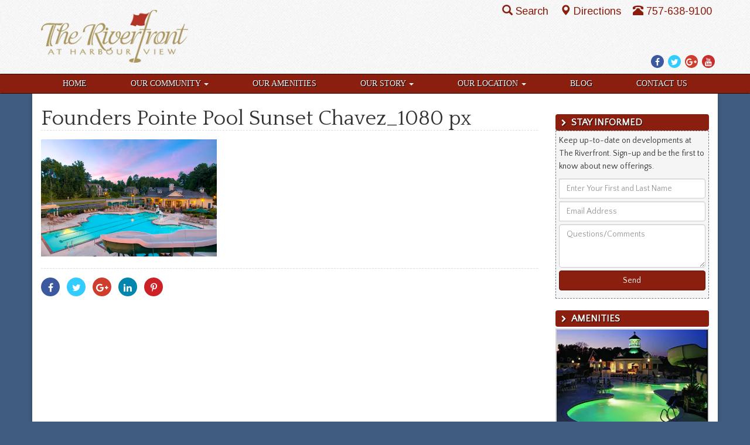

--- FILE ---
content_type: text/html; charset=UTF-8
request_url: https://www.the-riverfront.com/founders-pointe-isle-wight/founders-pointe-pool-sunset-chavez_1080-px/
body_size: 9781
content:

<!DOCTYPE html>
<html lang="en-US">
<head>
  <meta charset="utf-8">
  <meta http-equiv="X-UA-Compatible" content="IE=edge">
  <meta name="viewport" content="width=device-width, initial-scale=1">

  	<link rel="apple-touch-icon" sizes="57x57" href="/apple-touch-icon-57x57.png">  
	<link rel="apple-touch-icon" sizes="114x114" href="/apple-touch-icon-114x114.png">    
	<link rel="apple-touch-icon" sizes="72x72" href="/apple-touch-icon-72x72.png">      
	<link rel="apple-touch-icon" sizes="144x144" href="/apple-touch-icon-144x144.png">        
	<link rel="apple-touch-icon" sizes="60x60" href="/apple-touch-icon-60x60.png">          
	<link rel="apple-touch-icon" sizes="120x120" href="/apple-touch-icon-120x120.png">            
	<link rel="apple-touch-icon" sizes="76x76" href="/apple-touch-icon-76x76.png">              
	<link rel="apple-touch-icon" sizes="152x152" href="/apple-touch-icon-152x152.png">                
	<link rel="icon" type="image/png" href="/favicon-196x196.png" sizes="196x196">                    
	<link rel="icon" type="image/png" href="/favicon-160x160.png" sizes="160x160">                    
	<link rel="icon" type="image/png" href="/favicon-96x96.png" sizes="96x96">                        
	<link rel="icon" type="image/png" href="/favicon-16x16.png" sizes="16x16">                          
	<link rel="icon" type="image/png" href="/favicon-32x32.png" sizes="32x32">                          
	<meta name="msapplication-TileColor" content="#ffc40d">                            
	<meta name="msapplication-TileImage" content="/mstile-144x144.png">                              
  <meta name='robots' content='index, follow, max-image-preview:large, max-snippet:-1, max-video-preview:-1' />
	<style>img:is([sizes="auto" i], [sizes^="auto," i]) { contain-intrinsic-size: 3000px 1500px }</style>
	
<!-- Google Tag Manager for WordPress by gtm4wp.com -->
<script data-cfasync="false" data-pagespeed-no-defer>
	var gtm4wp_datalayer_name = "dataLayer";
	var dataLayer = dataLayer || [];
</script>
<!-- End Google Tag Manager for WordPress by gtm4wp.com -->
	<!-- This site is optimized with the Yoast SEO plugin v24.3 - https://yoast.com/wordpress/plugins/seo/ -->
	<title>Founders Pointe Pool Sunset Chavez_1080 px - The Riverfront</title>
	<link rel="canonical" href="https://www.the-riverfront.com/founders-pointe-isle-wight/founders-pointe-pool-sunset-chavez_1080-px/" />
	<script type="application/ld+json" class="yoast-schema-graph">{"@context":"https://schema.org","@graph":[{"@type":"WebPage","@id":"https://www.the-riverfront.com/founders-pointe-isle-wight/founders-pointe-pool-sunset-chavez_1080-px/","url":"https://www.the-riverfront.com/founders-pointe-isle-wight/founders-pointe-pool-sunset-chavez_1080-px/","name":"Founders Pointe Pool Sunset Chavez_1080 px - The Riverfront","isPartOf":{"@id":"https://www.the-riverfront.com/#website"},"primaryImageOfPage":{"@id":"https://www.the-riverfront.com/founders-pointe-isle-wight/founders-pointe-pool-sunset-chavez_1080-px/#primaryimage"},"image":{"@id":"https://www.the-riverfront.com/founders-pointe-isle-wight/founders-pointe-pool-sunset-chavez_1080-px/#primaryimage"},"thumbnailUrl":"https://www.the-riverfront.com/wp-content/uploads/sites/3/2018/06/Founders-Pointe-Pool-Sunset-Chavez_1080-px.jpg","datePublished":"2018-06-01T17:18:30+00:00","dateModified":"2018-06-01T17:18:30+00:00","breadcrumb":{"@id":"https://www.the-riverfront.com/founders-pointe-isle-wight/founders-pointe-pool-sunset-chavez_1080-px/#breadcrumb"},"inLanguage":"en-US","potentialAction":[{"@type":"ReadAction","target":["https://www.the-riverfront.com/founders-pointe-isle-wight/founders-pointe-pool-sunset-chavez_1080-px/"]}]},{"@type":"ImageObject","inLanguage":"en-US","@id":"https://www.the-riverfront.com/founders-pointe-isle-wight/founders-pointe-pool-sunset-chavez_1080-px/#primaryimage","url":"https://www.the-riverfront.com/wp-content/uploads/sites/3/2018/06/Founders-Pointe-Pool-Sunset-Chavez_1080-px.jpg","contentUrl":"https://www.the-riverfront.com/wp-content/uploads/sites/3/2018/06/Founders-Pointe-Pool-Sunset-Chavez_1080-px.jpg","width":1080,"height":720},{"@type":"BreadcrumbList","@id":"https://www.the-riverfront.com/founders-pointe-isle-wight/founders-pointe-pool-sunset-chavez_1080-px/#breadcrumb","itemListElement":[{"@type":"ListItem","position":1,"name":"Founders Pointe, Isle of Wight County","item":"https://www.the-riverfront.com/founders-pointe-isle-wight/"},{"@type":"ListItem","position":2,"name":"Founders Pointe Pool Sunset Chavez_1080 px"}]},{"@type":"WebSite","@id":"https://www.the-riverfront.com/#website","url":"https://www.the-riverfront.com/","name":"The Riverfront","description":"Life The Way It Should Be","potentialAction":[{"@type":"SearchAction","target":{"@type":"EntryPoint","urlTemplate":"https://www.the-riverfront.com/?s={search_term_string}"},"query-input":{"@type":"PropertyValueSpecification","valueRequired":true,"valueName":"search_term_string"}}],"inLanguage":"en-US"}]}</script>
	<!-- / Yoast SEO plugin. -->


<link rel='dns-prefetch' href='//cdnjs.cloudflare.com' />
<link rel='dns-prefetch' href='//ajax.googleapis.com' />
<link rel='dns-prefetch' href='//maxcdn.bootstrapcdn.com' />
<link rel='dns-prefetch' href='//fonts.googleapis.com' />
<link rel="alternate" type="application/rss+xml" title="The Riverfront &raquo; Feed" href="https://www.the-riverfront.com/feed/" />
<link rel="alternate" type="application/rss+xml" title="The Riverfront &raquo; Comments Feed" href="https://www.the-riverfront.com/comments/feed/" />
<script type="text/javascript">
/* <![CDATA[ */
window._wpemojiSettings = {"baseUrl":"https:\/\/s.w.org\/images\/core\/emoji\/15.0.3\/72x72\/","ext":".png","svgUrl":"https:\/\/s.w.org\/images\/core\/emoji\/15.0.3\/svg\/","svgExt":".svg","source":{"concatemoji":"https:\/\/www.the-riverfront.com\/wp-includes\/js\/wp-emoji-release.min.js"}};
/*! This file is auto-generated */
!function(i,n){var o,s,e;function c(e){try{var t={supportTests:e,timestamp:(new Date).valueOf()};sessionStorage.setItem(o,JSON.stringify(t))}catch(e){}}function p(e,t,n){e.clearRect(0,0,e.canvas.width,e.canvas.height),e.fillText(t,0,0);var t=new Uint32Array(e.getImageData(0,0,e.canvas.width,e.canvas.height).data),r=(e.clearRect(0,0,e.canvas.width,e.canvas.height),e.fillText(n,0,0),new Uint32Array(e.getImageData(0,0,e.canvas.width,e.canvas.height).data));return t.every(function(e,t){return e===r[t]})}function u(e,t,n){switch(t){case"flag":return n(e,"\ud83c\udff3\ufe0f\u200d\u26a7\ufe0f","\ud83c\udff3\ufe0f\u200b\u26a7\ufe0f")?!1:!n(e,"\ud83c\uddfa\ud83c\uddf3","\ud83c\uddfa\u200b\ud83c\uddf3")&&!n(e,"\ud83c\udff4\udb40\udc67\udb40\udc62\udb40\udc65\udb40\udc6e\udb40\udc67\udb40\udc7f","\ud83c\udff4\u200b\udb40\udc67\u200b\udb40\udc62\u200b\udb40\udc65\u200b\udb40\udc6e\u200b\udb40\udc67\u200b\udb40\udc7f");case"emoji":return!n(e,"\ud83d\udc26\u200d\u2b1b","\ud83d\udc26\u200b\u2b1b")}return!1}function f(e,t,n){var r="undefined"!=typeof WorkerGlobalScope&&self instanceof WorkerGlobalScope?new OffscreenCanvas(300,150):i.createElement("canvas"),a=r.getContext("2d",{willReadFrequently:!0}),o=(a.textBaseline="top",a.font="600 32px Arial",{});return e.forEach(function(e){o[e]=t(a,e,n)}),o}function t(e){var t=i.createElement("script");t.src=e,t.defer=!0,i.head.appendChild(t)}"undefined"!=typeof Promise&&(o="wpEmojiSettingsSupports",s=["flag","emoji"],n.supports={everything:!0,everythingExceptFlag:!0},e=new Promise(function(e){i.addEventListener("DOMContentLoaded",e,{once:!0})}),new Promise(function(t){var n=function(){try{var e=JSON.parse(sessionStorage.getItem(o));if("object"==typeof e&&"number"==typeof e.timestamp&&(new Date).valueOf()<e.timestamp+604800&&"object"==typeof e.supportTests)return e.supportTests}catch(e){}return null}();if(!n){if("undefined"!=typeof Worker&&"undefined"!=typeof OffscreenCanvas&&"undefined"!=typeof URL&&URL.createObjectURL&&"undefined"!=typeof Blob)try{var e="postMessage("+f.toString()+"("+[JSON.stringify(s),u.toString(),p.toString()].join(",")+"));",r=new Blob([e],{type:"text/javascript"}),a=new Worker(URL.createObjectURL(r),{name:"wpTestEmojiSupports"});return void(a.onmessage=function(e){c(n=e.data),a.terminate(),t(n)})}catch(e){}c(n=f(s,u,p))}t(n)}).then(function(e){for(var t in e)n.supports[t]=e[t],n.supports.everything=n.supports.everything&&n.supports[t],"flag"!==t&&(n.supports.everythingExceptFlag=n.supports.everythingExceptFlag&&n.supports[t]);n.supports.everythingExceptFlag=n.supports.everythingExceptFlag&&!n.supports.flag,n.DOMReady=!1,n.readyCallback=function(){n.DOMReady=!0}}).then(function(){return e}).then(function(){var e;n.supports.everything||(n.readyCallback(),(e=n.source||{}).concatemoji?t(e.concatemoji):e.wpemoji&&e.twemoji&&(t(e.twemoji),t(e.wpemoji)))}))}((window,document),window._wpemojiSettings);
/* ]]> */
</script>
<link rel="preload" as="style" onload="this.onload=null;this.rel='stylesheet'" id="goog-web-fonts" href="//fonts.googleapis.com/css?family=Arimo%7CQuattrocento%7CQuattrocento+Sans" type="text/css" media="all" />
<link rel='stylesheet' id='sass-css' href='https://www.the-riverfront.com/wp-content/themes/riverfront-2016/build/css/sass.min.css' type='text/css' media='all' />
<link rel="preload" as="style" onload="this.onload=null;this.rel='stylesheet'" id="fontawesome" href="//maxcdn.bootstrapcdn.com/font-awesome/4.7.0/css/font-awesome.min.css" type="text/css" media="all" />
<link rel="preload" as="style" onload="this.onload=null;this.rel='stylesheet'" id="fpw_styles_css" href="https://www.the-riverfront.com/wp-content/plugins/feature-a-page-widget/css/fpw_styles.css" type="text/css" media="all" />
<style id='wp-emoji-styles-inline-css' type='text/css'>

	img.wp-smiley, img.emoji {
		display: inline !important;
		border: none !important;
		box-shadow: none !important;
		height: 1em !important;
		width: 1em !important;
		margin: 0 0.07em !important;
		vertical-align: -0.1em !important;
		background: none !important;
		padding: 0 !important;
	}
</style>
<style id='classic-theme-styles-inline-css' type='text/css'>
/*! This file is auto-generated */
.wp-block-button__link{color:#fff;background-color:#32373c;border-radius:9999px;box-shadow:none;text-decoration:none;padding:calc(.667em + 2px) calc(1.333em + 2px);font-size:1.125em}.wp-block-file__button{background:#32373c;color:#fff;text-decoration:none}
</style>
<style id='global-styles-inline-css' type='text/css'>
:root{--wp--preset--aspect-ratio--square: 1;--wp--preset--aspect-ratio--4-3: 4/3;--wp--preset--aspect-ratio--3-4: 3/4;--wp--preset--aspect-ratio--3-2: 3/2;--wp--preset--aspect-ratio--2-3: 2/3;--wp--preset--aspect-ratio--16-9: 16/9;--wp--preset--aspect-ratio--9-16: 9/16;--wp--preset--color--black: #000000;--wp--preset--color--cyan-bluish-gray: #abb8c3;--wp--preset--color--white: #ffffff;--wp--preset--color--pale-pink: #f78da7;--wp--preset--color--vivid-red: #cf2e2e;--wp--preset--color--luminous-vivid-orange: #ff6900;--wp--preset--color--luminous-vivid-amber: #fcb900;--wp--preset--color--light-green-cyan: #7bdcb5;--wp--preset--color--vivid-green-cyan: #00d084;--wp--preset--color--pale-cyan-blue: #8ed1fc;--wp--preset--color--vivid-cyan-blue: #0693e3;--wp--preset--color--vivid-purple: #9b51e0;--wp--preset--gradient--vivid-cyan-blue-to-vivid-purple: linear-gradient(135deg,rgba(6,147,227,1) 0%,rgb(155,81,224) 100%);--wp--preset--gradient--light-green-cyan-to-vivid-green-cyan: linear-gradient(135deg,rgb(122,220,180) 0%,rgb(0,208,130) 100%);--wp--preset--gradient--luminous-vivid-amber-to-luminous-vivid-orange: linear-gradient(135deg,rgba(252,185,0,1) 0%,rgba(255,105,0,1) 100%);--wp--preset--gradient--luminous-vivid-orange-to-vivid-red: linear-gradient(135deg,rgba(255,105,0,1) 0%,rgb(207,46,46) 100%);--wp--preset--gradient--very-light-gray-to-cyan-bluish-gray: linear-gradient(135deg,rgb(238,238,238) 0%,rgb(169,184,195) 100%);--wp--preset--gradient--cool-to-warm-spectrum: linear-gradient(135deg,rgb(74,234,220) 0%,rgb(151,120,209) 20%,rgb(207,42,186) 40%,rgb(238,44,130) 60%,rgb(251,105,98) 80%,rgb(254,248,76) 100%);--wp--preset--gradient--blush-light-purple: linear-gradient(135deg,rgb(255,206,236) 0%,rgb(152,150,240) 100%);--wp--preset--gradient--blush-bordeaux: linear-gradient(135deg,rgb(254,205,165) 0%,rgb(254,45,45) 50%,rgb(107,0,62) 100%);--wp--preset--gradient--luminous-dusk: linear-gradient(135deg,rgb(255,203,112) 0%,rgb(199,81,192) 50%,rgb(65,88,208) 100%);--wp--preset--gradient--pale-ocean: linear-gradient(135deg,rgb(255,245,203) 0%,rgb(182,227,212) 50%,rgb(51,167,181) 100%);--wp--preset--gradient--electric-grass: linear-gradient(135deg,rgb(202,248,128) 0%,rgb(113,206,126) 100%);--wp--preset--gradient--midnight: linear-gradient(135deg,rgb(2,3,129) 0%,rgb(40,116,252) 100%);--wp--preset--font-size--small: 13px;--wp--preset--font-size--medium: 20px;--wp--preset--font-size--large: 36px;--wp--preset--font-size--x-large: 42px;--wp--preset--spacing--20: 0.44rem;--wp--preset--spacing--30: 0.67rem;--wp--preset--spacing--40: 1rem;--wp--preset--spacing--50: 1.5rem;--wp--preset--spacing--60: 2.25rem;--wp--preset--spacing--70: 3.38rem;--wp--preset--spacing--80: 5.06rem;--wp--preset--shadow--natural: 6px 6px 9px rgba(0, 0, 0, 0.2);--wp--preset--shadow--deep: 12px 12px 50px rgba(0, 0, 0, 0.4);--wp--preset--shadow--sharp: 6px 6px 0px rgba(0, 0, 0, 0.2);--wp--preset--shadow--outlined: 6px 6px 0px -3px rgba(255, 255, 255, 1), 6px 6px rgba(0, 0, 0, 1);--wp--preset--shadow--crisp: 6px 6px 0px rgba(0, 0, 0, 1);}:where(.is-layout-flex){gap: 0.5em;}:where(.is-layout-grid){gap: 0.5em;}body .is-layout-flex{display: flex;}.is-layout-flex{flex-wrap: wrap;align-items: center;}.is-layout-flex > :is(*, div){margin: 0;}body .is-layout-grid{display: grid;}.is-layout-grid > :is(*, div){margin: 0;}:where(.wp-block-columns.is-layout-flex){gap: 2em;}:where(.wp-block-columns.is-layout-grid){gap: 2em;}:where(.wp-block-post-template.is-layout-flex){gap: 1.25em;}:where(.wp-block-post-template.is-layout-grid){gap: 1.25em;}.has-black-color{color: var(--wp--preset--color--black) !important;}.has-cyan-bluish-gray-color{color: var(--wp--preset--color--cyan-bluish-gray) !important;}.has-white-color{color: var(--wp--preset--color--white) !important;}.has-pale-pink-color{color: var(--wp--preset--color--pale-pink) !important;}.has-vivid-red-color{color: var(--wp--preset--color--vivid-red) !important;}.has-luminous-vivid-orange-color{color: var(--wp--preset--color--luminous-vivid-orange) !important;}.has-luminous-vivid-amber-color{color: var(--wp--preset--color--luminous-vivid-amber) !important;}.has-light-green-cyan-color{color: var(--wp--preset--color--light-green-cyan) !important;}.has-vivid-green-cyan-color{color: var(--wp--preset--color--vivid-green-cyan) !important;}.has-pale-cyan-blue-color{color: var(--wp--preset--color--pale-cyan-blue) !important;}.has-vivid-cyan-blue-color{color: var(--wp--preset--color--vivid-cyan-blue) !important;}.has-vivid-purple-color{color: var(--wp--preset--color--vivid-purple) !important;}.has-black-background-color{background-color: var(--wp--preset--color--black) !important;}.has-cyan-bluish-gray-background-color{background-color: var(--wp--preset--color--cyan-bluish-gray) !important;}.has-white-background-color{background-color: var(--wp--preset--color--white) !important;}.has-pale-pink-background-color{background-color: var(--wp--preset--color--pale-pink) !important;}.has-vivid-red-background-color{background-color: var(--wp--preset--color--vivid-red) !important;}.has-luminous-vivid-orange-background-color{background-color: var(--wp--preset--color--luminous-vivid-orange) !important;}.has-luminous-vivid-amber-background-color{background-color: var(--wp--preset--color--luminous-vivid-amber) !important;}.has-light-green-cyan-background-color{background-color: var(--wp--preset--color--light-green-cyan) !important;}.has-vivid-green-cyan-background-color{background-color: var(--wp--preset--color--vivid-green-cyan) !important;}.has-pale-cyan-blue-background-color{background-color: var(--wp--preset--color--pale-cyan-blue) !important;}.has-vivid-cyan-blue-background-color{background-color: var(--wp--preset--color--vivid-cyan-blue) !important;}.has-vivid-purple-background-color{background-color: var(--wp--preset--color--vivid-purple) !important;}.has-black-border-color{border-color: var(--wp--preset--color--black) !important;}.has-cyan-bluish-gray-border-color{border-color: var(--wp--preset--color--cyan-bluish-gray) !important;}.has-white-border-color{border-color: var(--wp--preset--color--white) !important;}.has-pale-pink-border-color{border-color: var(--wp--preset--color--pale-pink) !important;}.has-vivid-red-border-color{border-color: var(--wp--preset--color--vivid-red) !important;}.has-luminous-vivid-orange-border-color{border-color: var(--wp--preset--color--luminous-vivid-orange) !important;}.has-luminous-vivid-amber-border-color{border-color: var(--wp--preset--color--luminous-vivid-amber) !important;}.has-light-green-cyan-border-color{border-color: var(--wp--preset--color--light-green-cyan) !important;}.has-vivid-green-cyan-border-color{border-color: var(--wp--preset--color--vivid-green-cyan) !important;}.has-pale-cyan-blue-border-color{border-color: var(--wp--preset--color--pale-cyan-blue) !important;}.has-vivid-cyan-blue-border-color{border-color: var(--wp--preset--color--vivid-cyan-blue) !important;}.has-vivid-purple-border-color{border-color: var(--wp--preset--color--vivid-purple) !important;}.has-vivid-cyan-blue-to-vivid-purple-gradient-background{background: var(--wp--preset--gradient--vivid-cyan-blue-to-vivid-purple) !important;}.has-light-green-cyan-to-vivid-green-cyan-gradient-background{background: var(--wp--preset--gradient--light-green-cyan-to-vivid-green-cyan) !important;}.has-luminous-vivid-amber-to-luminous-vivid-orange-gradient-background{background: var(--wp--preset--gradient--luminous-vivid-amber-to-luminous-vivid-orange) !important;}.has-luminous-vivid-orange-to-vivid-red-gradient-background{background: var(--wp--preset--gradient--luminous-vivid-orange-to-vivid-red) !important;}.has-very-light-gray-to-cyan-bluish-gray-gradient-background{background: var(--wp--preset--gradient--very-light-gray-to-cyan-bluish-gray) !important;}.has-cool-to-warm-spectrum-gradient-background{background: var(--wp--preset--gradient--cool-to-warm-spectrum) !important;}.has-blush-light-purple-gradient-background{background: var(--wp--preset--gradient--blush-light-purple) !important;}.has-blush-bordeaux-gradient-background{background: var(--wp--preset--gradient--blush-bordeaux) !important;}.has-luminous-dusk-gradient-background{background: var(--wp--preset--gradient--luminous-dusk) !important;}.has-pale-ocean-gradient-background{background: var(--wp--preset--gradient--pale-ocean) !important;}.has-electric-grass-gradient-background{background: var(--wp--preset--gradient--electric-grass) !important;}.has-midnight-gradient-background{background: var(--wp--preset--gradient--midnight) !important;}.has-small-font-size{font-size: var(--wp--preset--font-size--small) !important;}.has-medium-font-size{font-size: var(--wp--preset--font-size--medium) !important;}.has-large-font-size{font-size: var(--wp--preset--font-size--large) !important;}.has-x-large-font-size{font-size: var(--wp--preset--font-size--x-large) !important;}
:where(.wp-block-post-template.is-layout-flex){gap: 1.25em;}:where(.wp-block-post-template.is-layout-grid){gap: 1.25em;}
:where(.wp-block-columns.is-layout-flex){gap: 2em;}:where(.wp-block-columns.is-layout-grid){gap: 2em;}
:root :where(.wp-block-pullquote){font-size: 1.5em;line-height: 1.6;}
</style>
<link rel="preload" as="style" onload="this.onload=null;this.rel='stylesheet'" id="boot-slider" href="https://www.the-riverfront.com/wp-content/plugins/boot-slider-eastwest/css/carousel.css" type="text/css" media="all" />
<link rel="preload" as="style" onload="this.onload=null;this.rel='stylesheet'" id="contact-us" href="https://www.the-riverfront.com/wp-content/plugins/contact-us-eastwest/css/contact-us.css" type="text/css" media="all" />
<link rel="preload" as="style" onload="this.onload=null;this.rel='stylesheet'" id="bsearch-style" href="https://www.the-riverfront.com/wp-content/plugins/better-search/includes/css/bsearch-styles.min.css" type="text/css" media="all" />
<style id='bsearch-custom-style-inline-css' type='text/css'>

#bsearchform { margin: 20px; padding: 20px; }
#heatmap { margin: 20px; padding: 20px; border: 1px dashed #ccc }
.bsearch_results_page { max-width:90%; margin: 20px; padding: 20px; }
.bsearch_footer { text-align: center; }
.bsearch_highlight { background:#ffc; }
	
</style>
<script type="text/javascript" defer src="//ajax.googleapis.com/ajax/libs/jquery/1.12.4/jquery.min.js" id="jquery-js"></script>
<script type="text/javascript" defer src="//cdnjs.cloudflare.com/ajax/libs/jquery.lazy/1.7.10/jquery.lazy.min.js" id="wd-lazyload-library-js"></script>
<script type="text/javascript" defer src="//cdnjs.cloudflare.com/ajax/libs/jquery.lazy/1.7.10/jquery.lazy.plugins.min.js" id="wd-lazyload-library-plugins-js"></script>
<script type="text/javascript" id="wd-lazyload-plugin-js-extra">
/* <![CDATA[ */
var WDLazyloadAjax = {"settings":{"effect":"fadeIn","yt_thumb":"maxresdefault","media_manager_alt":"1","remove_empty_tags":"1","_fs_blog_admin":"true","check_iframe_title":"1"}};
/* ]]> */
</script>
<script type="text/javascript" defer src="https://www.the-riverfront.com/wp-content/plugins/wd-lazyload/build/plugin.js" id="wd-lazyload-plugin-js"></script>
<script type="text/javascript" defer src="//maxcdn.bootstrapcdn.com/bootstrap/3.3.7/js/bootstrap.min.js" id="bootstrap-js"></script>
<script type="text/javascript" defer src="https://www.the-riverfront.com/wp-content/themes/riverfront-2016/build/js/core.min.js" id="core-js"></script>
<script type="text/javascript" defer src="https://cdnjs.cloudflare.com/ajax/libs/loadCSS/2.1.0/cssrelpreload.min.js" id="cssrel-preload-js"></script>
<script type="text/javascript" defer src="https://www.the-riverfront.com/wp-content/plugins/boot-slider-eastwest/js/slider.js" id="boot-slider-js"></script>
<link rel="https://api.w.org/" href="https://www.the-riverfront.com/wp-json/" /><link rel="alternate" title="JSON" type="application/json" href="https://www.the-riverfront.com/wp-json/wp/v2/media/5234" /><link rel="EditURI" type="application/rsd+xml" title="RSD" href="https://www.the-riverfront.com/xmlrpc.php?rsd" />
<meta name="generator" content="WordPress 6.7.4" />
<link rel='shortlink' href='https://www.the-riverfront.com/?p=5234' />
<link rel="alternate" title="oEmbed (JSON)" type="application/json+oembed" href="https://www.the-riverfront.com/wp-json/oembed/1.0/embed?url=https%3A%2F%2Fwww.the-riverfront.com%2Ffounders-pointe-isle-wight%2Ffounders-pointe-pool-sunset-chavez_1080-px%2F" />
<link rel="alternate" title="oEmbed (XML)" type="text/xml+oembed" href="https://www.the-riverfront.com/wp-json/oembed/1.0/embed?url=https%3A%2F%2Fwww.the-riverfront.com%2Ffounders-pointe-isle-wight%2Ffounders-pointe-pool-sunset-chavez_1080-px%2F&#038;format=xml" />

<!-- Google Tag Manager for WordPress by gtm4wp.com -->
<!-- GTM Container placement set to manual -->
<script data-cfasync="false" data-pagespeed-no-defer>
	var dataLayer_content = {"visitorLoginState":"logged-out","pagePostType":"attachment","pagePostType2":"single-attachment","pagePostAuthor":"Connie"};
	dataLayer.push( dataLayer_content );
</script>
<script data-cfasync="false">
(function(w,d,s,l,i){w[l]=w[l]||[];w[l].push({'gtm.start':
new Date().getTime(),event:'gtm.js'});var f=d.getElementsByTagName(s)[0],
j=d.createElement(s),dl=l!='dataLayer'?'&l='+l:'';j.async=true;j.src=
'//www.googletagmanager.com/gtm.js?id='+i+dl;f.parentNode.insertBefore(j,f);
})(window,document,'script','dataLayer','GTM-TF37SM');
</script>
<!-- End Google Tag Manager for WordPress by gtm4wp.com -->
</head>

                                           

<body class="attachment attachment-template-default attachmentid-5234 attachment-jpeg">

<!-- GTM Container placement set to manual -->
<!-- Google Tag Manager (noscript) -->
				<noscript><iframe src="https://www.googletagmanager.com/ns.html?id=GTM-TF37SM" height="0" width="0" style="display:none;visibility:hidden" aria-hidden="true"></iframe></noscript>
<!-- End Google Tag Manager (noscript) -->
<div id="fb-root"></div>

<div id="site-header-container">
<div class="container">

  <header id="site-header">

    <div class="logo">
      <a href="/">
        <picture>
          <source media="all" type="image/webp" srcset="https://www.the-riverfront.com/wp-content/themes/riverfront-2016/images/trf-logo-xtra-small.png.webp"/>
          <source media="all" type="image/png" srcset="https://www.the-riverfront.com/wp-content/themes/riverfront-2016/images/trf-logo-xtra-small.png"/>
          <img src="https://www.the-riverfront.com/wp-content/themes/riverfront-2016/images/trf-logo-xtra-small.png" alt="logo"/> 
        </picture>
      </a>
    </div>
    <div class="info">
			<div class="social-media">
        <a href="https://www.facebook.com/TheRiverfrontatHarbourView" target="_blank">
          <span class="fa fa-facebook-f"></span>
          <span class="sr-only">Facebook</span>
        </a>
        <a href="https://twitter.com/theriverfrontva" target="_blank">
          <span class="fa fa-twitter"></span>
          <span class="sr-only">Twitter</span>
        </a>
        <a href="https://plus.google.com/116400295816328845249/about" target="_blank">
          <span class="fa fa-google-plus"></span>
          <span class="sr-only">Google Plus</span>
        </a>
        <a href="https://www.youtube.com/channel/UC7dKOBLPgrsNhly8bRhhFfg" target="_blank">
          <span class="fa fa-youtube"></span>
          <span class="sr-only">YouTube</span>
        </a>
      </div>			
			<div class="header-contact">
			  <div class="driving-directions">
			 
			    <a tabindex="0" id="search-popover" data-toggle="popover" role="button">
			      <span class="glyphicon glyphicon-search"></span>Search
			    </a>
          <div id="search-popover-content" class="hide">
          <form class="form-inline" role="form" action="/">
              <div class="form-group">
                <label class="sr-only" for="s">Search For</label>
                <input type="text" placeholder="Search For" name="s" id="s" class="form-control"/>
                <button type="submit" class="btn btn-primary">Go</button>
              </div>
            </form>
          </div>
        </div>
        <div class="driving-directions">
  			  <a href="/our-location/driving-directions">
	    		  <span class="glyphicon glyphicon-map-marker"></span>Directions
          </a>
		  	</div> 
		  	<div class="phone-number">
			    <a href="tel:+17576389100">
			      <span class="glyphicon glyphicon-phone-alt"></span>757-638-9100
          </a>
        </div>
			</div>
    </div>
    
  </header>        
  
<!-- end header div -->
</div>
</div>

<nav class="navbar" role="navigation"> 

  <!-- Brand and toggle get grouped for better mobile display --> 
  <div class="navbar-header"> 
    <button type="button" class="navbar-toggle" data-toggle="collapse" data-target=".navbar-ex1-collapse"> 
      <span class="sr-only">Toggle navigation</span> 
      <span class="icon-bar"></span> 
      <span class="icon-bar"></span> 
      <span class="icon-bar"></span> 
    </button> 
    <a class="navbar-brand" href="https://www.the-riverfront.com">
      <picture>
        <source media="all" type="image/webp" srcset="https://www.the-riverfront.com/wp-content/themes/riverfront-2016/images/trf-mobile-logo.png.webp"/>
        <source media="all" type="image/png" srcset="https://www.the-riverfront.com/wp-content/themes/riverfront-2016/images/trf-mobile-logo.png"/>
        <img src="https://www.the-riverfront.com/wp-content/themes/riverfront-2016/images/trf-mobile-logo.png" class="alignleft" style="max-width:220px" alt="Riverfront Logo"/>
      </picture>
    </a>
  </div> 

  <!-- Collect the nav links, forms, and other content for toggling --> 
  <div class="collapse navbar-collapse navbar-ex1-collapse container">
	
    <ul id="menu-main-menu" class="nav nav-justified"><li   id="menu-item-4162" class="menu-item menu-item-type-post_type menu-item-object-page menu-item-home menu-item-4162"><a title="Home" href="https://www.the-riverfront.com/">Home</a></li>
<li   id="menu-item-2510" class="menu-item menu-item-type-post_type menu-item-object-page menu-item-has-children menu-item-2510 dropdown"><a title="Our Community" href="#" data-toggle="dropdown" class="dropdown-toggle" aria-haspopup="true">Our Community <span class="caret"></span><span class="fa fa-chevron-right"></span></a>
<ul role="menu" class=" dropdown-menu">
	<li role="menuitem"  id="menu-item-4596" class="menu-item menu-item-type-post_type menu-item-object-page menu-item-4596"><a title="Our Community" href="https://www.the-riverfront.com/our-community/">Our Community</a></li>
	<li role="menuitem"  id="menu-item-2519" class="menu-item menu-item-type-post_type menu-item-object-page menu-item-2519"><a title="Community Land Plan" href="https://www.the-riverfront.com/our-community/community-land-plan/">Community Land Plan</a></li>
	<li role="menuitem"  id="menu-item-2517" class="menu-item menu-item-type-post_type menu-item-object-page menu-item-2517"><a title="Blog Articles" href="https://www.the-riverfront.com/blog/">Blog Articles</a></li>
	<li role="menuitem"  id="menu-item-2516" class="menu-item menu-item-type-post_type menu-item-object-page menu-item-2516"><a title="Testimonials" href="https://www.the-riverfront.com/our-community/testimonials/">Testimonials</a></li>
</ul>
</li>
<li   id="menu-item-2511" class="menu-item menu-item-type-post_type menu-item-object-page menu-item-2511"><a title="Our Amenities" href="https://www.the-riverfront.com/our-amenities/">Our Amenities</a></li>
<li   id="menu-item-2513" class="menu-item menu-item-type-post_type menu-item-object-page menu-item-has-children menu-item-2513 dropdown"><a title="Our Story" href="#" data-toggle="dropdown" class="dropdown-toggle" aria-haspopup="true">Our Story <span class="caret"></span><span class="fa fa-chevron-right"></span></a>
<ul role="menu" class=" dropdown-menu">
	<li role="menuitem"  id="menu-item-5241" class="menu-item menu-item-type-post_type menu-item-object-page menu-item-5241"><a title="Founders Pointe, Isle of Wight County" href="https://www.the-riverfront.com/founders-pointe-isle-wight/">Founders Pointe, Isle of Wight County</a></li>
	<li role="menuitem"  id="menu-item-5242" class="menu-item menu-item-type-post_type menu-item-object-page menu-item-5242"><a title="East West Communities" href="https://www.the-riverfront.com/our-story/">East West Communities</a></li>
</ul>
</li>
<li   id="menu-item-2514" class="menu-item menu-item-type-post_type menu-item-object-page menu-item-has-children menu-item-2514 dropdown"><a title="Our Location" href="#" data-toggle="dropdown" class="dropdown-toggle" aria-haspopup="true">Our Location <span class="caret"></span><span class="fa fa-chevron-right"></span></a>
<ul role="menu" class=" dropdown-menu">
	<li role="menuitem"  id="menu-item-4595" class="menu-item menu-item-type-post_type menu-item-object-page menu-item-4595"><a title="Our Location" href="https://www.the-riverfront.com/our-location/">Our Location</a></li>
	<li role="menuitem"  id="menu-item-5682" class="menu-item menu-item-type-post_type menu-item-object-page menu-item-5682"><a title="Conveniences" href="https://www.the-riverfront.com/our-location/convenience-map/">Conveniences</a></li>
	<li role="menuitem"  id="menu-item-2526" class="menu-item menu-item-type-post_type menu-item-object-page menu-item-2526"><a title="Driving Directions" href="https://www.the-riverfront.com/our-location/driving-directions/">Driving Directions</a></li>
	<li role="menuitem"  id="menu-item-2525" class="menu-item menu-item-type-post_type menu-item-object-page menu-item-2525"><a title="Local Schools" href="https://www.the-riverfront.com/our-location/local-schools/">Local Schools</a></li>
	<li role="menuitem"  id="menu-item-2524" class="menu-item menu-item-type-post_type menu-item-object-page menu-item-2524"><a title="Local Utilities &amp; Services" href="https://www.the-riverfront.com/our-location/local-utilities-services/">Local Utilities &amp; Services</a></li>
</ul>
</li>
<li   id="menu-item-3344" class="menu-item menu-item-type-post_type menu-item-object-page menu-item-3344"><a title="Blog" href="https://www.the-riverfront.com/blog/">Blog</a></li>
<li   id="menu-item-2515" class="menu-item menu-item-type-post_type menu-item-object-page menu-item-2515"><a title="Contact Us" href="https://www.the-riverfront.com/contact-us/">Contact Us</a></li>
</ul>
  </div>

</nav>


			
			
<div class="container">

	<div class="row">

		<div class="col-xs-12 col-sm-8 col-md-9 front-content-cell">

			<section class="main-content-area">
	
		  	
		  <article id="post-5234">
		    	<header>

		
		<h1>Founders Pointe Pool Sunset Chavez_1080 px</h1>
	</header>
	
			    <div class="wrapper">
		      <p class="attachment"><a href="https://www.the-riverfront.com/wp-content/uploads/sites/3/2018/06/Founders-Pointe-Pool-Sunset-Chavez_1080-px.jpg"><img width="300" height="200" class="attachment-medium size-medium lazyload lazyload" alt="" sizes="(max-width: 300px) 100vw, 300px" data-src="https://www.the-riverfront.com/wp-content/uploads/sites/3/2018/06/Founders-Pointe-Pool-Sunset-Chavez_1080-px-300x200.jpg" data-srcset="https://www.the-riverfront.com/wp-content/uploads/sites/3/2018/06/Founders-Pointe-Pool-Sunset-Chavez_1080-px-300x200.jpg 300w, https://www.the-riverfront.com/wp-content/uploads/sites/3/2018/06/Founders-Pointe-Pool-Sunset-Chavez_1080-px-768x512.jpg 768w, https://www.the-riverfront.com/wp-content/uploads/sites/3/2018/06/Founders-Pointe-Pool-Sunset-Chavez_1080-px-1024x683.jpg 1024w, https://www.the-riverfront.com/wp-content/uploads/sites/3/2018/06/Founders-Pointe-Pool-Sunset-Chavez_1080-px-263x175.jpg 263w, https://www.the-riverfront.com/wp-content/uploads/sites/3/2018/06/Founders-Pointe-Pool-Sunset-Chavez_1080-px-400x267.jpg 400w, https://www.the-riverfront.com/wp-content/uploads/sites/3/2018/06/Founders-Pointe-Pool-Sunset-Chavez_1080-px.jpg 1080w"></a></p>
		    </div>
		    <div class="clearfix"></div>
				<div class="social-media"><div class="social-media-text"></div><div class="social-media-icons"><a href="javascript:void(0)" class="sharing-eastwest-icon" title="Share With Facebook"  data-url="https://www.the-riverfront.com/founders-pointe-isle-wight/founders-pointe-pool-sunset-chavez_1080-px/" data-service="facebook">
                <span class="fa fa-facebook-f"></span>
                <span class="sr-only">Share With Facebook</span>
              </a><a href="javascript:void(0)" class="sharing-eastwest-icon" title="Share With Twitter"  data-url="https://www.the-riverfront.com/founders-pointe-isle-wight/founders-pointe-pool-sunset-chavez_1080-px/" data-service="twitter">
                <span class="fa fa-twitter"></span>
                <span class="sr-only">Share With Twitter</span>
              </a><a href="javascript:void(0)" class="sharing-eastwest-icon" title="Share With Googleplus"  data-url="https://www.the-riverfront.com/founders-pointe-isle-wight/founders-pointe-pool-sunset-chavez_1080-px/" data-service="googleplus">
                <span class="fa fa-google-plus"></span>
                <span class="sr-only">Share With Googleplus</span>
              </a><a href="javascript:void(0)" class="sharing-eastwest-icon" title="Share With Linkedin"  data-url="https://www.the-riverfront.com/founders-pointe-isle-wight/founders-pointe-pool-sunset-chavez_1080-px/" data-service="linkedin">
                <span class="fa fa-linkedin"></span>
                <span class="sr-only">Share With Linkedin</span>
              </a><a href="javascript:void(0)" class="sharing-eastwest-icon" title="Share With Pinterest"  data-url="https://www.the-riverfront.com/founders-pointe-isle-wight/founders-pointe-pool-sunset-chavez_1080-px/" data-service="pinterest">
                <span class="fa fa-pinterest-p"></span>
                <span class="sr-only">Share With Pinterest</span>
              </a></div></div>			</article>
	  
		  		  </section>

		</div>

		<div class="col-xs-12 col-sm-4 col-md-3 front-side-cell">
			<section class="sidebar-widgets widget-column">	
		    <ul><li id="text-3" class="widget widget_text"><h2 class="widgettitle">Stay Informed</h2>
			<div class="textwidget"><p>Keep up-to-date on developments at The Riverfront. Sign-up and be the first to know about new offerings.

</p><div id="contact_us_quick" class="contact-us">
      <form id="eastwest-contact-us-1">
        
      <input type="hidden" name="form_shortcode" value="quick">
      <input type="hidden" name="_ewcu_gaid" value="">
      <input type="hidden" name="_ewcu_gatrackpage" value="/quick-contact-request-complete">
      <input type="hidden" name="ewa_uuid" value="">
      <input type="hidden" name="wda_timestamp" value="1769678915">
      <input type="hidden" name="submit_option" value="">
      <input type="hidden" name="submit_email" value="">
      <input type="hidden" name="robin_email" value="">
      <input type="hidden" name="submit_url" value="">
      <input type="hidden" name="tag_id" id="tag_id" value="">
      <input type="hidden" name="category_name" id="category_name" value="">

      <div class="form-group">
        <label class="sr-only" for="name">Enter Your First and Last Name</label>
        <div class="input-group">
          <span class="input-group-addon"><span class="glyphicon glyphicon-user"></span></span>
          <input type="text" id="name" name="name" class="form-control" placeholder="Enter Your First and Last Name" value="">
        </div>
      </div>
      <div class="form-group">
        <label class="sr-only" for="email">Email Address</label>
        <div class="input-group">
          <span class="input-group-addon"><span class="glyphicon glyphicon-envelope"></span></span>
          <input type="text" id="email" name="email" class="form-control" placeholder="Email Address" value="">
        </div>
      </div>
    <div class="form-group">
                      <label class="sr-only" for="comments">Questions/Comments</label>
                      <textarea id="comments" name="comments" class="form-control" rows="3" placeholder="Questions/Comments"></textarea>
                   </div>
        <input type="submit" class="btn btn-primary contact-us-submit-btn" value="Send">
        <div class="contact-us-progress"><img alt="Progress Indicator" class=" lazyload" data-src="https://www.the-riverfront.com/wp-content/plugins/contact-us-eastwest/images/progress.gif"></div>
        <div class="contact-us-status"></div>
      </form>
      </div></div>
		</li>
<li id="fpw_widget-7" class="widget widget_fpw_widget"><a href="https://www.the-riverfront.com/our-amenities/" title="Amenities"><h2 class="widgettitle">Amenities</h2>
</a>
<article class="hentry fpw-clearfix fpw-layout-big">

	<a href="https://www.the-riverfront.com/our-amenities/" class="fpw-featured-link" rel="bookmark">
		<div class="fpw-featured-image">
			<picture>
              <source data-srcset="https://www.the-riverfront.com/wp-content/uploads/sites/3/2014/08/NIGHT-small275x183.jpg.webp" media="all" type="image/webp"/>
              <source data-srcset="https://www.the-riverfront.com/wp-content/uploads/sites/3/2014/08/NIGHT-small275x183.jpg" media="all" type="image/jpeg"/>
              <img class="lazyload" data-src="https://www.the-riverfront.com/wp-content/uploads/sites/3/2014/08/NIGHT-small275x183.jpg" alt=""/>
            </picture>
            		</div>
	</a>

	<div class="fpw-excerpt entry-summary">
			</div>

</article>

</li>
<li id="fpw_widget-8" class="widget widget_fpw_widget"><a href="https://www.the-riverfront.com/our-story/" title="The Developer"><h2 class="widgettitle">The Developer</h2>
</a>
<article class="hentry fpw-clearfix fpw-layout-big">

	<a href="https://www.the-riverfront.com/our-story/" class="fpw-featured-link" rel="bookmark">
		<div class="fpw-featured-image">
			<picture>
              <source data-srcset="https://www.the-riverfront.com/wp-content/uploads/sites/3/2010/07/The-Riverfront-at-Harbour-View-aerial-300x233.jpg.webp" media="all" type="image/webp"/>
              <source data-srcset="https://www.the-riverfront.com/wp-content/uploads/sites/3/2010/07/The-Riverfront-at-Harbour-View-aerial-300x233.jpg" media="all" type="image/jpeg"/>
              <img class="lazyload" data-src="https://www.the-riverfront.com/wp-content/uploads/sites/3/2010/07/The-Riverfront-at-Harbour-View-aerial-300x233.jpg" alt="The Riverfront At Harbour View Aerial"/>
            </picture>
            		</div>
	</a>

	<div class="fpw-excerpt entry-summary">
			</div>

</article>

</li>
</ul>
			</section>
		</div>

	<!-- end row -->
	</div>
	
<!-- end container -->
</div>
	


<div class="footer-wrapper">
<footer class="container">

  <div class="wrapper">
    <div class="logo">
      <a href="/">
        <picture>
          <source media="all" type="image/webp" data-srcset="https://www.the-riverfront.com/wp-content/themes/riverfront-2016/images/trf-logo-xtra-small.png.webp""/>
          <source media="all" type="image/png" data-srcset="https://www.the-riverfront.com/wp-content/themes/riverfront-2016/images/trf-logo-xtra-small.png""/>
          <img class="lazyload" data-src="https://www.the-riverfront.com/wp-content/themes/riverfront-2016/images/trf-logo-xtra-small.png" alt="Riverfront Logo"/>
        </picture>
      </a>
    </div>
    <div class="info">
      <p>
        
    <div class="MobileSwitch">
      <div class="DesktopToggle">
        <a href="javascript:void(0)">Desktop</a>
      </div>
      <div class="MobileToggle">
        <a href="javascript:void(0)">Mobile</a>
      </div>
    </div>
          </p>
      <p>
        <a href="/">East West Realty - Sales & Information Center</a>
      </p>
      <p>
        <a href="https://www.google.com/maps/place/5131+River+Club+Drive+Suite+130,+Suffolk,+VA,+23435" target="_blank">
          5131 River Club Drive Suite 130<br/>
          Suffolk, Virginia 23435
        </a>
        <br/>
        <a href="tel:+17576389100">(757) 638-9100</a>
      </p>
      <p>
        &nbsp;©&nbsp;Riverfront&nbsp;2016 - All rights reserved
        - <a href="/privacy-policy/" title="Privacy Policy">Privacy Policy</a>
      </p>
      <p>
      </p>
    </div>
    <div class="realtor">
      <picture>
        <source media="all" type="image/webp" data-srcset="https://www.the-riverfront.com/wp-content/themes/riverfront-2016/images/ew-40-patriots.png.webp"/>
        <source media="all" type="image/png" data-srcset="https://www.the-riverfront.com/wp-content/themes/riverfront-2016/images/ew-40-patriots.png"/>
        <img class="ewcimg lazyload" data-src="https://www.the-riverfront.com/wp-content/themes/riverfront-2016/images/ew-40-patriots.png" alt="EWC Logo"/>
      </picture>
      <picture>
        <source media="all" type="image/webp" data-srcset="https://www.the-riverfront.com/wp-content/themes/riverfront-2016/images/eho-white.png.webp"/>
        <source media="all" type="image/png" data-srcset="https://www.the-riverfront.com/wp-content/themes/riverfront-2016/images/eho-white.png"/>
        <img class="ehoimg lazyload" data-src="https://www.the-riverfront.com/wp-content/themes/riverfront-2016/images/eho-white.png" alt="EHO Logo"/>
      </picture>
    </div>

  <!-- end wrapper -->
  </div>

</footer>
</div>

<script type="text/javascript" id="contact-us-js-extra">
/* <![CDATA[ */
var EWContactUsAjax = {"ajaxurl":"https:\/\/www.the-riverfront.com\/wp-admin\/admin-ajax.php","submitNonce":"2387395d94"};
/* ]]> */
</script>
<script type="text/javascript" defer src="https://www.the-riverfront.com/wp-content/plugins/contact-us-eastwest/js/contact-us.js" id="contact-us-js"></script>
<script type="text/javascript" defer src="https://www.the-riverfront.com/wp-content/plugins/gallery-eastwest/js/gallery.js" id="gallery_eastwest-js"></script>
<script type="text/javascript" defer src="https://www.the-riverfront.com/wp-content/plugins/gallery-eastwest/js/jquery.mobile.custom.min.js" id="jquery_mobile-js"></script>
<script type="text/javascript" id="sharing_eastwest-js-extra">
/* <![CDATA[ */
var EWSHARE = {"share_url":"https:\/\/www.the-riverfront.com\/wp-content\/plugins\/sharing-eastwest\/lib\/sharing.php"};
/* ]]> */
</script>
<script type="text/javascript" defer src="https://www.the-riverfront.com/wp-content/plugins/sharing-eastwest/js/sharing.js" id="sharing_eastwest-js"></script>
<script type="text/javascript" defer src="https://www.the-riverfront.com/wp-content/plugins/duracelltomi-google-tag-manager/dist/js/gtm4wp-form-move-tracker.js" id="gtm4wp-form-move-tracker-js"></script>
<script type="text/javascript" defer src="https://www.the-riverfront.com/wp-content/plugins/mobile-eastwest/js/mobile.js" id="mobile_switch_eastwest-js"></script>

</body>
</html>

--- FILE ---
content_type: text/css
request_url: https://www.the-riverfront.com/wp-content/themes/riverfront-2016/build/css/sass.min.css
body_size: 32214
content:
@charset "UTF-8";/*!
 * Bootstrap v3.4.1 (https://getbootstrap.com/)
 * Copyright 2011-2019 Twitter, Inc.
 * Licensed under MIT (https://github.com/twbs/bootstrap/blob/master/LICENSE)
 *//*! normalize.css v3.0.3 | MIT License | github.com/necolas/normalize.css */html{font-family:sans-serif;-ms-text-size-adjust:100%;-webkit-text-size-adjust:100%}body{margin:0}article,aside,details,figcaption,figure,footer,header,hgroup,main,menu,nav,section,summary{display:block}audio,canvas,progress,video{display:inline-block;vertical-align:baseline}audio:not([controls]){display:none;height:0}[hidden],template{display:none}a{background-color:transparent}a:active,a:hover{outline:0}abbr[title]{border-bottom:none;text-decoration:underline;text-decoration:underline dotted}b,strong{font-weight:700}dfn{font-style:italic}h1{font-size:2em;margin:.67em 0}mark{background:#ff0;color:#000}small{font-size:80%}sub,sup{font-size:75%;line-height:0;position:relative;vertical-align:baseline}sup{top:-.5em}sub{bottom:-.25em}img{border:0}svg:not(:root){overflow:hidden}figure{margin:1em 40px}hr{box-sizing:content-box;height:0}pre{overflow:auto}code,kbd,pre,samp{font-family:monospace,monospace;font-size:1em}button,input,optgroup,select,textarea{color:inherit;font:inherit;margin:0}button{overflow:visible}button,select{text-transform:none}button,html input[type=button],input[type=reset],input[type=submit]{-webkit-appearance:button;cursor:pointer}button[disabled],html input[disabled]{cursor:default}button::-moz-focus-inner,input::-moz-focus-inner{border:0;padding:0}input{line-height:normal}input[type=checkbox],input[type=radio]{box-sizing:border-box;padding:0}input[type=number]::-webkit-inner-spin-button,input[type=number]::-webkit-outer-spin-button{height:auto}input[type=search]{-webkit-appearance:textfield;box-sizing:content-box}input[type=search]::-webkit-search-cancel-button,input[type=search]::-webkit-search-decoration{-webkit-appearance:none}fieldset{border:1px solid silver;margin:0 2px;padding:.35em .625em .75em}legend{border:0;padding:0}textarea{overflow:auto}optgroup{font-weight:700}table{border-collapse:collapse;border-spacing:0}td,th{padding:0}/*! Source: https://github.com/h5bp/html5-boilerplate/blob/master/src/css/main.css */@media print{*,:after,:before{color:#000!important;text-shadow:none!important;background:0 0!important;box-shadow:none!important}a,a:visited{text-decoration:underline}a[href]:after{content:" (" attr(href) ")"}abbr[title]:after{content:" (" attr(title) ")"}a[href^="#"]:after,a[href^="javascript:"]:after{content:""}blockquote,pre{border:1px solid #999;page-break-inside:avoid}thead{display:table-header-group}img,tr{page-break-inside:avoid}img{max-width:100%!important}h2,h3,p{orphans:3;widows:3}h2,h3{page-break-after:avoid}.navbar{display:none}.blog-article-nav .dropup>a>.caret,.blog-article-nav a>.caret,.bsearch_results_page .dropup>input[type=submit]>.caret,.bsearch_results_page input[type=submit]>.caret,.btn>.caret,.dropup>.btn>.caret{border-top-color:#000!important}.label{border:1px solid #000}.table{border-collapse:collapse!important}.table td,.table th{background-color:#fff!important}.table-bordered td,.table-bordered th{border:1px solid #ddd!important}}@font-face{font-family:"Glyphicons Halflings";src:url(../fonts/bootstrap/glyphicons-halflings-regular.eot);src:url(../fonts/bootstrap/glyphicons-halflings-regular.eot?#iefix) format("embedded-opentype"),url(../fonts/bootstrap/glyphicons-halflings-regular.woff2) format("woff2"),url(../fonts/bootstrap/glyphicons-halflings-regular.woff) format("woff"),url(../fonts/bootstrap/glyphicons-halflings-regular.ttf) format("truetype"),url(../fonts/bootstrap/glyphicons-halflings-regular.svg#glyphicons_halflingsregular) format("svg")}.glyphicon{position:relative;top:1px;display:inline-block;font-family:"Glyphicons Halflings";font-style:normal;font-weight:400;line-height:1;-webkit-font-smoothing:antialiased;-moz-osx-font-smoothing:grayscale}.glyphicon-asterisk:before{content:"*"}.glyphicon-plus:before{content:"+"}.glyphicon-eur:before,.glyphicon-euro:before{content:"€"}.glyphicon-minus:before{content:"−"}.glyphicon-cloud:before{content:"☁"}.glyphicon-envelope:before{content:"✉"}.glyphicon-pencil:before{content:"✏"}.glyphicon-glass:before{content:""}.glyphicon-music:before{content:""}.glyphicon-search:before{content:""}.glyphicon-heart:before{content:""}.glyphicon-star:before{content:""}.glyphicon-star-empty:before{content:""}.glyphicon-user:before{content:""}.glyphicon-film:before{content:""}.glyphicon-th-large:before{content:""}.glyphicon-th:before{content:""}.glyphicon-th-list:before{content:""}.glyphicon-ok:before{content:""}.glyphicon-remove:before{content:""}.glyphicon-zoom-in:before{content:""}.glyphicon-zoom-out:before{content:""}.glyphicon-off:before{content:""}.glyphicon-signal:before{content:""}.glyphicon-cog:before{content:""}.glyphicon-trash:before{content:""}.glyphicon-home:before{content:""}.glyphicon-file:before{content:""}.glyphicon-time:before{content:""}.glyphicon-road:before{content:""}.glyphicon-download-alt:before{content:""}.glyphicon-download:before{content:""}.glyphicon-upload:before{content:""}.glyphicon-inbox:before{content:""}.glyphicon-play-circle:before{content:""}.glyphicon-repeat:before{content:""}.glyphicon-refresh:before{content:""}.glyphicon-list-alt:before{content:""}.glyphicon-lock:before{content:""}.glyphicon-flag:before{content:""}.glyphicon-headphones:before{content:""}.glyphicon-volume-off:before{content:""}.glyphicon-volume-down:before{content:""}.glyphicon-volume-up:before{content:""}.glyphicon-qrcode:before{content:""}.glyphicon-barcode:before{content:""}.glyphicon-tag:before{content:""}.glyphicon-tags:before{content:""}.glyphicon-book:before{content:""}.glyphicon-bookmark:before{content:""}.glyphicon-print:before{content:""}.glyphicon-camera:before{content:""}.glyphicon-font:before{content:""}.glyphicon-bold:before{content:""}.glyphicon-italic:before{content:""}.glyphicon-text-height:before{content:""}.glyphicon-text-width:before{content:""}.glyphicon-align-left:before{content:""}.glyphicon-align-center:before{content:""}.glyphicon-align-right:before{content:""}.glyphicon-align-justify:before{content:""}.glyphicon-list:before{content:""}.glyphicon-indent-left:before{content:""}.glyphicon-indent-right:before{content:""}.glyphicon-facetime-video:before{content:""}.glyphicon-picture:before{content:""}.glyphicon-map-marker:before{content:""}.glyphicon-adjust:before{content:""}.glyphicon-tint:before{content:""}.glyphicon-edit:before{content:""}.glyphicon-share:before{content:""}.glyphicon-check:before{content:""}.glyphicon-move:before{content:""}.glyphicon-step-backward:before{content:""}.glyphicon-fast-backward:before{content:""}.glyphicon-backward:before{content:""}.glyphicon-play:before{content:""}.glyphicon-pause:before{content:""}.glyphicon-stop:before{content:""}.glyphicon-forward:before{content:""}.glyphicon-fast-forward:before{content:""}.glyphicon-step-forward:before{content:""}.glyphicon-eject:before{content:""}.glyphicon-chevron-left:before{content:""}.glyphicon-chevron-right:before{content:""}.glyphicon-plus-sign:before{content:""}.glyphicon-minus-sign:before{content:""}.glyphicon-remove-sign:before{content:""}.glyphicon-ok-sign:before{content:""}.glyphicon-question-sign:before{content:""}.glyphicon-info-sign:before{content:""}.glyphicon-screenshot:before{content:""}.glyphicon-remove-circle:before{content:""}.glyphicon-ok-circle:before{content:""}.glyphicon-ban-circle:before{content:""}.glyphicon-arrow-left:before{content:""}.glyphicon-arrow-right:before{content:""}.glyphicon-arrow-up:before{content:""}.glyphicon-arrow-down:before{content:""}.glyphicon-share-alt:before{content:""}.glyphicon-resize-full:before{content:""}.glyphicon-resize-small:before{content:""}.glyphicon-exclamation-sign:before{content:""}.glyphicon-gift:before{content:""}.glyphicon-leaf:before{content:""}.glyphicon-fire:before{content:""}.glyphicon-eye-open:before{content:""}.glyphicon-eye-close:before{content:""}.glyphicon-warning-sign:before{content:""}.glyphicon-plane:before{content:""}.glyphicon-calendar:before{content:""}.glyphicon-random:before{content:""}.glyphicon-comment:before{content:""}.glyphicon-magnet:before{content:""}.glyphicon-chevron-up:before{content:""}.glyphicon-chevron-down:before{content:""}.glyphicon-retweet:before{content:""}.glyphicon-shopping-cart:before{content:""}.glyphicon-folder-close:before{content:""}.glyphicon-folder-open:before{content:""}.glyphicon-resize-vertical:before{content:""}.glyphicon-resize-horizontal:before{content:""}.glyphicon-hdd:before{content:""}.glyphicon-bullhorn:before{content:""}.glyphicon-bell:before{content:""}.glyphicon-certificate:before{content:""}.glyphicon-thumbs-up:before{content:""}.glyphicon-thumbs-down:before{content:""}.glyphicon-hand-right:before{content:""}.glyphicon-hand-left:before{content:""}.glyphicon-hand-up:before{content:""}.glyphicon-hand-down:before{content:""}.glyphicon-circle-arrow-right:before{content:""}.glyphicon-circle-arrow-left:before{content:""}.glyphicon-circle-arrow-up:before{content:""}.glyphicon-circle-arrow-down:before{content:""}.glyphicon-globe:before{content:""}.glyphicon-wrench:before{content:""}.glyphicon-tasks:before{content:""}.glyphicon-filter:before{content:""}.glyphicon-briefcase:before{content:""}.glyphicon-fullscreen:before{content:""}.glyphicon-dashboard:before{content:""}.glyphicon-paperclip:before{content:""}.glyphicon-heart-empty:before{content:""}.glyphicon-link:before{content:""}.glyphicon-phone:before{content:""}.glyphicon-pushpin:before{content:""}.glyphicon-usd:before{content:""}.glyphicon-gbp:before{content:""}.glyphicon-sort:before{content:""}.glyphicon-sort-by-alphabet:before{content:""}.glyphicon-sort-by-alphabet-alt:before{content:""}.glyphicon-sort-by-order:before{content:""}.glyphicon-sort-by-order-alt:before{content:""}.glyphicon-sort-by-attributes:before{content:""}.glyphicon-sort-by-attributes-alt:before{content:""}.glyphicon-unchecked:before{content:""}.glyphicon-expand:before{content:""}.glyphicon-collapse-down:before{content:""}.glyphicon-collapse-up:before{content:""}.glyphicon-log-in:before{content:""}.glyphicon-flash:before{content:""}.glyphicon-log-out:before{content:""}.glyphicon-new-window:before{content:""}.glyphicon-record:before{content:""}.glyphicon-save:before{content:""}.glyphicon-open:before{content:""}.glyphicon-saved:before{content:""}.glyphicon-import:before{content:""}.glyphicon-export:before{content:""}.glyphicon-send:before{content:""}.glyphicon-floppy-disk:before{content:""}.glyphicon-floppy-saved:before{content:""}.glyphicon-floppy-remove:before{content:""}.glyphicon-floppy-save:before{content:""}.glyphicon-floppy-open:before{content:""}.glyphicon-credit-card:before{content:""}.glyphicon-transfer:before{content:""}.glyphicon-cutlery:before{content:""}.glyphicon-header:before{content:""}.glyphicon-compressed:before{content:""}.glyphicon-earphone:before{content:""}.glyphicon-phone-alt:before{content:""}.glyphicon-tower:before{content:""}.glyphicon-stats:before{content:""}.glyphicon-sd-video:before{content:""}.glyphicon-hd-video:before{content:""}.glyphicon-subtitles:before{content:""}.glyphicon-sound-stereo:before{content:""}.glyphicon-sound-dolby:before{content:""}.glyphicon-sound-5-1:before{content:""}.glyphicon-sound-6-1:before{content:""}.glyphicon-sound-7-1:before{content:""}.glyphicon-copyright-mark:before{content:""}.glyphicon-registration-mark:before{content:""}.glyphicon-cloud-download:before{content:""}.glyphicon-cloud-upload:before{content:""}.glyphicon-tree-conifer:before{content:""}.glyphicon-tree-deciduous:before{content:""}.glyphicon-cd:before{content:""}.glyphicon-save-file:before{content:""}.glyphicon-open-file:before{content:""}.glyphicon-level-up:before{content:""}.glyphicon-copy:before{content:""}.glyphicon-paste:before{content:""}.glyphicon-alert:before{content:""}.glyphicon-equalizer:before{content:""}.glyphicon-king:before{content:""}.glyphicon-queen:before{content:""}.glyphicon-pawn:before{content:""}.glyphicon-bishop:before{content:""}.glyphicon-knight:before{content:""}.glyphicon-baby-formula:before{content:""}.glyphicon-tent:before{content:"⛺"}.glyphicon-blackboard:before{content:""}.glyphicon-bed:before{content:""}.glyphicon-apple:before{content:""}.glyphicon-erase:before{content:""}.glyphicon-hourglass:before{content:"⌛"}.glyphicon-lamp:before{content:""}.glyphicon-duplicate:before{content:""}.glyphicon-piggy-bank:before{content:""}.glyphicon-scissors:before{content:""}.glyphicon-bitcoin:before{content:""}.glyphicon-btc:before{content:""}.glyphicon-xbt:before{content:""}.glyphicon-yen:before{content:"¥"}.glyphicon-jpy:before{content:"¥"}.glyphicon-ruble:before{content:"₽"}.glyphicon-rub:before{content:"₽"}.glyphicon-scale:before{content:""}.glyphicon-ice-lolly:before{content:""}.glyphicon-ice-lolly-tasted:before{content:""}.glyphicon-education:before{content:""}.glyphicon-option-horizontal:before{content:""}.glyphicon-option-vertical:before{content:""}.glyphicon-menu-hamburger:before{content:""}.glyphicon-modal-window:before{content:""}.glyphicon-oil:before{content:""}.glyphicon-grain:before{content:""}.glyphicon-sunglasses:before{content:""}.glyphicon-text-size:before{content:""}.glyphicon-text-color:before{content:""}.glyphicon-text-background:before{content:""}.glyphicon-object-align-top:before{content:""}.glyphicon-object-align-bottom:before{content:""}.glyphicon-object-align-horizontal:before{content:""}.glyphicon-object-align-left:before{content:""}.glyphicon-object-align-vertical:before{content:""}.glyphicon-object-align-right:before{content:""}.glyphicon-triangle-right:before{content:""}.glyphicon-triangle-left:before{content:""}.glyphicon-triangle-bottom:before{content:""}.glyphicon-triangle-top:before{content:""}.glyphicon-console:before{content:""}.glyphicon-superscript:before{content:""}.glyphicon-subscript:before{content:""}.glyphicon-menu-left:before{content:""}.glyphicon-menu-right:before{content:""}.glyphicon-menu-down:before{content:""}.glyphicon-menu-up:before{content:""}*{-webkit-box-sizing:border-box;-moz-box-sizing:border-box;box-sizing:border-box}:after,:before{-webkit-box-sizing:border-box;-moz-box-sizing:border-box;box-sizing:border-box}html{font-size:10px;-webkit-tap-highlight-color:transparent}body{font-family:"Helvetica Neue",Helvetica,Arial,sans-serif;font-size:14px;line-height:1.428571429;color:#333;background-color:#fff}button,input,select,textarea{font-family:inherit;font-size:inherit;line-height:inherit}a{color:#337ab7;text-decoration:none}a:focus,a:hover{color:#23527c;text-decoration:underline}a:focus{outline:5px auto -webkit-focus-ring-color;outline-offset:-2px}figure{margin:0}img{vertical-align:middle}.img-responsive{display:block;max-width:100%;height:auto}.img-rounded{border-radius:6px}.img-thumbnail{padding:4px;line-height:1.428571429;background-color:#fff;border:1px solid #ddd;border-radius:4px;-webkit-transition:all .2s ease-in-out;-o-transition:all .2s ease-in-out;transition:all .2s ease-in-out;display:inline-block;max-width:100%;height:auto}.img-circle{border-radius:50%}hr{margin-top:20px;margin-bottom:20px;border:0;border-top:1px solid #eee}.sr-only{position:absolute;width:1px;height:1px;padding:0;margin:-1px;overflow:hidden;clip:rect(0,0,0,0);border:0}.sr-only-focusable:active,.sr-only-focusable:focus{position:static;width:auto;height:auto;margin:0;overflow:visible;clip:auto}[role=button]{cursor:pointer}.h1,.h2,.h3,.h4,.h5,.h6,h1,h2,h3,h4,h5,h6{font-family:inherit;font-weight:500;line-height:1.1;color:inherit}.h1 .small,.h1 small,.h2 .small,.h2 small,.h3 .small,.h3 small,.h4 .small,.h4 small,.h5 .small,.h5 small,.h6 .small,.h6 small,h1 .small,h1 small,h2 .small,h2 small,h3 .small,h3 small,h4 .small,h4 small,h5 .small,h5 small,h6 .small,h6 small{font-weight:400;line-height:1;color:#777}.h1,.h2,.h3,h1,h2,h3{margin-top:20px;margin-bottom:10px}.h1 .small,.h1 small,.h2 .small,.h2 small,.h3 .small,.h3 small,h1 .small,h1 small,h2 .small,h2 small,h3 .small,h3 small{font-size:65%}.h4,.h5,.h6,h4,h5,h6{margin-top:10px;margin-bottom:10px}.h4 .small,.h4 small,.h5 .small,.h5 small,.h6 .small,.h6 small,h4 .small,h4 small,h5 .small,h5 small,h6 .small,h6 small{font-size:75%}.h1,h1{font-size:36px}.h2,h2{font-size:30px}.h3,h3{font-size:24px}.h4,h4{font-size:18px}.h5,h5{font-size:14px}.h6,h6{font-size:12px}p{margin:0 0 10px}.lead{margin-bottom:20px;font-size:16px;font-weight:300;line-height:1.4}@media (min-width:768px){.lead{font-size:21px}}.small,small{font-size:85%}.mark,mark{padding:.2em;background-color:#fcf8e3}.text-left{text-align:left}.text-right{text-align:right}.text-center{text-align:center}.text-justify{text-align:justify}.text-nowrap{white-space:nowrap}.text-lowercase{text-transform:lowercase}.initialism,.text-uppercase{text-transform:uppercase}.text-capitalize{text-transform:capitalize}.text-muted{color:#777}.text-primary{color:#337ab7}a.text-primary:focus,a.text-primary:hover{color:#286090}.text-success{color:#3c763d}a.text-success:focus,a.text-success:hover{color:#2b542c}.text-info{color:#31708f}a.text-info:focus,a.text-info:hover{color:#245269}.text-warning{color:#8a6d3b}a.text-warning:focus,a.text-warning:hover{color:#66512c}.text-danger{color:#a94442}a.text-danger:focus,a.text-danger:hover{color:#843534}.bg-primary{color:#fff}.bg-primary{background-color:#337ab7}a.bg-primary:focus,a.bg-primary:hover{background-color:#286090}.bg-success{background-color:#dff0d8}a.bg-success:focus,a.bg-success:hover{background-color:#c1e2b3}.bg-info{background-color:#d9edf7}a.bg-info:focus,a.bg-info:hover{background-color:#afd9ee}.bg-warning{background-color:#fcf8e3}a.bg-warning:focus,a.bg-warning:hover{background-color:#f7ecb5}.bg-danger{background-color:#f2dede}a.bg-danger:focus,a.bg-danger:hover{background-color:#e4b9b9}.page-header{padding-bottom:9px;margin:40px 0 20px;border-bottom:1px solid #eee}ol,ul{margin-top:0;margin-bottom:10px}ol ol,ol ul,ul ol,ul ul{margin-bottom:0}.list-unstyled{padding-left:0;list-style:none}.list-inline{padding-left:0;list-style:none;margin-left:-5px}.list-inline>li{display:inline-block;padding-right:5px;padding-left:5px}dl{margin-top:0;margin-bottom:20px}dd,dt{line-height:1.428571429}dt{font-weight:700}dd{margin-left:0}.dl-horizontal dd:after,.dl-horizontal dd:before{display:table;content:" "}.dl-horizontal dd:after{clear:both}@media (min-width:768px){.dl-horizontal dt{float:left;width:160px;clear:left;text-align:right;overflow:hidden;text-overflow:ellipsis;white-space:nowrap}.dl-horizontal dd{margin-left:180px}}abbr[data-original-title],abbr[title]{cursor:help}.initialism{font-size:90%}blockquote{padding:10px 20px;margin:0 0 20px;font-size:17.5px;border-left:5px solid #eee}blockquote ol:last-child,blockquote p:last-child,blockquote ul:last-child{margin-bottom:0}blockquote .small,blockquote footer,blockquote small{display:block;font-size:80%;line-height:1.428571429;color:#777}blockquote .small:before,blockquote footer:before,blockquote small:before{content:"— "}.blockquote-reverse,blockquote.pull-right{padding-right:15px;padding-left:0;text-align:right;border-right:5px solid #eee;border-left:0}.blockquote-reverse .small:before,.blockquote-reverse footer:before,.blockquote-reverse small:before,blockquote.pull-right .small:before,blockquote.pull-right footer:before,blockquote.pull-right small:before{content:""}.blockquote-reverse .small:after,.blockquote-reverse footer:after,.blockquote-reverse small:after,blockquote.pull-right .small:after,blockquote.pull-right footer:after,blockquote.pull-right small:after{content:" —"}address{margin-bottom:20px;font-style:normal;line-height:1.428571429}code,kbd,pre,samp{font-family:Menlo,Monaco,Consolas,"Courier New",monospace}code{padding:2px 4px;font-size:90%;color:#c7254e;background-color:#f9f2f4;border-radius:4px}kbd{padding:2px 4px;font-size:90%;color:#fff;background-color:#333;border-radius:3px;box-shadow:inset 0 -1px 0 rgba(0,0,0,.25)}kbd kbd{padding:0;font-size:100%;font-weight:700;box-shadow:none}pre{display:block;padding:9.5px;margin:0 0 10px;font-size:13px;line-height:1.428571429;color:#333;word-break:break-all;word-wrap:break-word;background-color:#f5f5f5;border:1px solid #ccc;border-radius:4px}pre code{padding:0;font-size:inherit;color:inherit;white-space:pre-wrap;background-color:transparent;border-radius:0}.pre-scrollable{max-height:340px;overflow-y:scroll}.carousel .carousel-inner.carousel-container,.container,nav.navbar .navbar-collapse{padding-right:15px;padding-left:15px;margin-right:auto;margin-left:auto}.carousel .carousel-inner.carousel-container:after,.carousel .carousel-inner.carousel-container:before,.container:after,.container:before,nav.navbar .navbar-collapse:after,nav.navbar .navbar-collapse:before{display:table;content:" "}.carousel .carousel-inner.carousel-container:after,.container:after,nav.navbar .navbar-collapse:after{clear:both}@media (min-width:768px){.carousel .carousel-inner.carousel-container,.container,nav.navbar .navbar-collapse{width:750px}}@media (min-width:992px){.carousel .carousel-inner.carousel-container,.container,nav.navbar .navbar-collapse{width:970px}}@media (min-width:1200px){.carousel .carousel-inner.carousel-container,.container,nav.navbar .navbar-collapse{width:1170px}}.container-fluid{padding-right:15px;padding-left:15px;margin-right:auto;margin-left:auto}.container-fluid:after,.container-fluid:before{display:table;content:" "}.container-fluid:after{clear:both}#site-header,.blog-item-wrapper .blog-item,.blog-list-wrapper,.blog-nav-wrapper .blog-nav,.bootstrap-gallery .bootstrap-gallery-wrapper,.bsearch_results_page #bsearchresults .bsearch_container .bsearch_info,.homeListingsItem,.page-404 .section-404 .item-404,.page-search .search-item,.page-search .search-navigation,.row,.widget-row,footer .wrapper,section.main-content-area,ul.floorplans-list{margin-right:-15px;margin-left:-15px}#site-header:after,#site-header:before,.blog-item-wrapper .blog-item:after,.blog-item-wrapper .blog-item:before,.blog-list-wrapper:after,.blog-list-wrapper:before,.blog-nav-wrapper .blog-nav:after,.blog-nav-wrapper .blog-nav:before,.bootstrap-gallery .bootstrap-gallery-wrapper:after,.bootstrap-gallery .bootstrap-gallery-wrapper:before,.bsearch_results_page #bsearchresults .bsearch_container .bsearch_info:after,.bsearch_results_page #bsearchresults .bsearch_container .bsearch_info:before,.homeListingsItem:after,.homeListingsItem:before,.page-404 .section-404 .item-404:after,.page-404 .section-404 .item-404:before,.page-search .search-item:after,.page-search .search-item:before,.page-search .search-navigation:after,.page-search .search-navigation:before,.row:after,.row:before,.widget-row:after,.widget-row:before,footer .wrapper:after,footer .wrapper:before,section.main-content-area:after,section.main-content-area:before,ul.floorplans-list:after,ul.floorplans-list:before{display:table;content:" "}#site-header:after,.blog-item-wrapper .blog-item:after,.blog-list-wrapper:after,.blog-nav-wrapper .blog-nav:after,.bootstrap-gallery .bootstrap-gallery-wrapper:after,.bsearch_results_page #bsearchresults .bsearch_container .bsearch_info:after,.homeListingsItem:after,.page-404 .section-404 .item-404:after,.page-search .search-item:after,.page-search .search-navigation:after,.row:after,.widget-row:after,footer .wrapper:after,section.main-content-area:after,ul.floorplans-list:after{clear:both}.row-no-gutters{margin-right:0;margin-left:0}.row-no-gutters [class*=col-]{padding-right:0;padding-left:0}#site-header .info,#site-header .logo,.blog-article-nav .next,.blog-article-nav .prev,.blog-item-wrapper .blog-item .excerpt,.blog-item-wrapper .blog-item .thumbnail,.blog-list-wrapper .blog-list,.blog-list-wrapper aside,.blog-nav-wrapper .blog-nav .next,.blog-nav-wrapper .blog-nav .prev,.bootstrap-gallery .bootstrap-gallery-wrapper .bootstrap-gallery-thumbnail,.bsearch_results_page #bsearchresults .bsearch_container .bsearch_info .bsearch_excerpt,.bsearch_results_page #bsearchresults .bsearch_container .bsearch_info .bsearch_thumb,.col-lg-1,.col-lg-10,.col-lg-11,.col-lg-12,.col-lg-2,.col-lg-3,.col-lg-4,.col-lg-5,.col-lg-6,.col-lg-7,.col-lg-8,.col-lg-9,.col-md-1,.col-md-10,.col-md-11,.col-md-12,.col-md-2,.col-md-3,.col-md-4,.col-md-5,.col-md-6,.col-md-7,.col-md-8,.col-md-9,.col-sm-1,.col-sm-10,.col-sm-11,.col-sm-12,.col-sm-2,.col-sm-3,.col-sm-4,.col-sm-5,.col-sm-6,.col-sm-7,.col-sm-8,.col-sm-9,.col-xs-1,.col-xs-10,.col-xs-11,.col-xs-12,.col-xs-2,.col-xs-3,.col-xs-4,.col-xs-5,.col-xs-6,.col-xs-7,.col-xs-8,.col-xs-9,.homeListingsItem .detail,.homeListingsItem .thumbnail-wrapper,.page-404 .section-404 .item-404 .item-content,.page-404 .section-404 .item-404 .item-thumbnail,.page-search .search-item .excerpt,.page-search .search-item .thumbnail,.page-search .search-navigation .next,.page-search .search-navigation .prev,.widget-row>ul>li,footer .wrapper .info,footer .wrapper .logo,footer .wrapper .realtor,ul.floorplans-list>li{position:relative;min-height:1px;padding-right:15px;padding-left:15px}.blog-article-nav .next,.blog-article-nav .prev,.blog-item-wrapper .blog-item .excerpt,.blog-item-wrapper .blog-item .thumbnail,.blog-list-wrapper .blog-list,.blog-nav-wrapper .blog-nav .next,.blog-nav-wrapper .blog-nav .prev,.bootstrap-gallery .bootstrap-gallery-wrapper .bootstrap-gallery-thumbnail,.bsearch_results_page #bsearchresults .bsearch_container .bsearch_info .bsearch_excerpt,.bsearch_results_page #bsearchresults .bsearch_container .bsearch_info .bsearch_thumb,.col-xs-1,.col-xs-10,.col-xs-11,.col-xs-12,.col-xs-2,.col-xs-3,.col-xs-4,.col-xs-5,.col-xs-6,.col-xs-7,.col-xs-8,.col-xs-9,.homeListingsItem .detail,.homeListingsItem .thumbnail-wrapper,.page-404 .section-404 .item-404 .item-content,.page-404 .section-404 .item-404 .item-thumbnail,.page-search .search-item .excerpt,.page-search .search-item .thumbnail,.page-search .search-navigation .next,.page-search .search-navigation .prev,.widget-row>ul>li,footer .wrapper .info,ul.floorplans-list>li{float:left}.col-xs-1{width:8.3333333333%}.col-xs-2{width:16.6666666667%}.col-xs-3{width:25%}.col-xs-4,.page-404 .section-404 .item-404 .item-thumbnail{width:33.3333333333%}.col-xs-5{width:41.6666666667%}.blog-nav-wrapper .blog-nav .next,.blog-nav-wrapper .blog-nav .prev,.bootstrap-gallery .bootstrap-gallery-wrapper .bootstrap-gallery-thumbnail,.col-xs-6,.page-search .search-navigation .next,.page-search .search-navigation .prev,ul.floorplans-list>li{width:50%}.col-xs-7{width:58.3333333333%}.col-xs-8,.page-404 .section-404 .item-404 .item-content{width:66.6666666667%}.col-xs-9{width:75%}.col-xs-10{width:83.3333333333%}.col-xs-11{width:91.6666666667%}.blog-article-nav .next,.blog-article-nav .prev,.blog-item-wrapper .blog-item .excerpt,.blog-item-wrapper .blog-item .page-404 .section-404 .item-404 .item-thumbnail,.blog-item-wrapper .blog-item .thumbnail,.blog-list-wrapper .blog-list,.bsearch_results_page #bsearchresults .bsearch_container .bsearch_info .bsearch_excerpt,.bsearch_results_page #bsearchresults .bsearch_container .bsearch_info .bsearch_thumb,.col-xs-12,.homeListingsItem .detail,.homeListingsItem .thumbnail-wrapper,.page-404 .section-404 .item-404 .blog-item-wrapper .blog-item .item-thumbnail,.page-404 .section-404 .item-404 .page-search .search-item .item-thumbnail,.page-search .search-item .excerpt,.page-search .search-item .page-404 .section-404 .item-404 .item-thumbnail,.page-search .search-item .thumbnail,.widget-row>ul>li,footer .wrapper .info{width:100%}.col-xs-pull-0{right:auto}.col-xs-pull-1{right:8.3333333333%}.col-xs-pull-2{right:16.6666666667%}.col-xs-pull-3{right:25%}.col-xs-pull-4{right:33.3333333333%}.col-xs-pull-5{right:41.6666666667%}.col-xs-pull-6{right:50%}.col-xs-pull-7{right:58.3333333333%}.col-xs-pull-8{right:66.6666666667%}.col-xs-pull-9{right:75%}.col-xs-pull-10{right:83.3333333333%}.col-xs-pull-11{right:91.6666666667%}.col-xs-pull-12{right:100%}.col-xs-push-0{left:auto}.col-xs-push-1{left:8.3333333333%}.col-xs-push-2{left:16.6666666667%}.col-xs-push-3{left:25%}.col-xs-push-4{left:33.3333333333%}.col-xs-push-5{left:41.6666666667%}.col-xs-push-6{left:50%}.col-xs-push-7{left:58.3333333333%}.col-xs-push-8{left:66.6666666667%}.col-xs-push-9{left:75%}.col-xs-push-10{left:83.3333333333%}.col-xs-push-11{left:91.6666666667%}.col-xs-push-12{left:100%}.col-xs-offset-0{margin-left:0}.col-xs-offset-1{margin-left:8.3333333333%}.col-xs-offset-2{margin-left:16.6666666667%}.col-xs-offset-3{margin-left:25%}.col-xs-offset-4{margin-left:33.3333333333%}.col-xs-offset-5{margin-left:41.6666666667%}.col-xs-offset-6{margin-left:50%}.col-xs-offset-7{margin-left:58.3333333333%}.col-xs-offset-8{margin-left:66.6666666667%}.col-xs-offset-9{margin-left:75%}.col-xs-offset-10{margin-left:83.3333333333%}.col-xs-offset-11{margin-left:91.6666666667%}.col-xs-offset-12{margin-left:100%}@media (min-width:768px){#site-header .info,#site-header .logo,.blog-item-wrapper .blog-item .excerpt,.blog-item-wrapper .blog-item .thumbnail,.blog-list-wrapper .blog-list,.blog-list-wrapper aside,.bsearch_results_page #bsearchresults .bsearch_container .bsearch_info .bsearch_excerpt,.bsearch_results_page #bsearchresults .bsearch_container .bsearch_info .bsearch_thumb,.col-sm-1,.col-sm-10,.col-sm-11,.col-sm-12,.col-sm-2,.col-sm-3,.col-sm-4,.col-sm-5,.col-sm-6,.col-sm-7,.col-sm-8,.col-sm-9,.homeListingsItem .detail,.homeListingsItem .thumbnail-wrapper,.page-404 .section-404 .item-404 .item-content,.page-404 .section-404 .item-404 .item-thumbnail,.page-search .search-item .excerpt,.page-search .search-item .thumbnail,.widget-row>ul>li,footer .wrapper .info,footer .wrapper .logo,footer .wrapper .realtor{float:left}.col-sm-1{width:8.3333333333%}.col-sm-2{width:16.6666666667%}.bsearch_results_page #bsearchresults .bsearch_container .bsearch_info .bsearch_thumb,.col-sm-3,.page-404 .section-404 .item-404 .item-thumbnail,footer .wrapper .logo,footer .wrapper .realtor{width:25%}.blog-item-wrapper .blog-item .page-404 .section-404 .item-404 .item-thumbnail,.blog-item-wrapper .blog-item .thumbnail,.blog-list-wrapper aside,.col-sm-4,.homeListingsItem .thumbnail-wrapper,.page-404 .section-404 .item-404 .blog-item-wrapper .blog-item .item-thumbnail,.page-404 .section-404 .item-404 .page-search .search-item .item-thumbnail,.page-search .search-item .page-404 .section-404 .item-404 .item-thumbnail,.page-search .search-item .thumbnail,.widget-row>ul>li{width:33.3333333333%}.col-sm-5{width:41.6666666667%}#site-header .info,#site-header .logo,.col-sm-6,footer .wrapper .info{width:50%}.col-sm-7{width:58.3333333333%}.blog-item-wrapper .blog-item .excerpt,.blog-list-wrapper .blog-list,.col-sm-8,.homeListingsItem .detail,.page-search .search-item .excerpt{width:66.6666666667%}.bsearch_results_page #bsearchresults .bsearch_container .bsearch_info .bsearch_excerpt,.col-sm-9,.page-404 .section-404 .item-404 .item-content{width:75%}.col-sm-10{width:83.3333333333%}.col-sm-11{width:91.6666666667%}.col-sm-12{width:100%}.col-sm-pull-0{right:auto}.col-sm-pull-1{right:8.3333333333%}.col-sm-pull-2{right:16.6666666667%}.col-sm-pull-3{right:25%}.col-sm-pull-4{right:33.3333333333%}.col-sm-pull-5{right:41.6666666667%}.col-sm-pull-6{right:50%}.col-sm-pull-7{right:58.3333333333%}.col-sm-pull-8{right:66.6666666667%}.col-sm-pull-9{right:75%}.col-sm-pull-10{right:83.3333333333%}.col-sm-pull-11{right:91.6666666667%}.col-sm-pull-12{right:100%}.col-sm-push-0{left:auto}.col-sm-push-1{left:8.3333333333%}.col-sm-push-2{left:16.6666666667%}.col-sm-push-3{left:25%}.col-sm-push-4{left:33.3333333333%}.col-sm-push-5{left:41.6666666667%}.col-sm-push-6{left:50%}.col-sm-push-7{left:58.3333333333%}.col-sm-push-8{left:66.6666666667%}.col-sm-push-9{left:75%}.col-sm-push-10{left:83.3333333333%}.col-sm-push-11{left:91.6666666667%}.col-sm-push-12{left:100%}.col-sm-offset-0{margin-left:0}.col-sm-offset-1{margin-left:8.3333333333%}.col-sm-offset-2{margin-left:16.6666666667%}.col-sm-offset-3{margin-left:25%}.col-sm-offset-4{margin-left:33.3333333333%}.col-sm-offset-5{margin-left:41.6666666667%}.col-sm-offset-6{margin-left:50%}.col-sm-offset-7{margin-left:58.3333333333%}.col-sm-offset-8{margin-left:66.6666666667%}.col-sm-offset-9{margin-left:75%}.col-sm-offset-10{margin-left:83.3333333333%}.col-sm-offset-11{margin-left:91.6666666667%}.col-sm-offset-12{margin-left:100%}}@media (min-width:992px){.blog-article-nav .next,.blog-article-nav .prev,.blog-item-wrapper .blog-item .excerpt,.blog-item-wrapper .blog-item .page-404 .section-404 .item-404 .item-thumbnail,.blog-item-wrapper .blog-item .thumbnail,.blog-list-wrapper .blog-list,.blog-list-wrapper aside,.bootstrap-gallery .bootstrap-gallery-wrapper .bootstrap-gallery-thumbnail,.col-md-1,.col-md-10,.col-md-11,.col-md-12,.col-md-2,.col-md-3,.col-md-4,.col-md-5,.col-md-6,.col-md-7,.col-md-8,.col-md-9,.homeListingsItem .detail,.homeListingsItem .thumbnail-wrapper,.page-404 .section-404 .item-404 .blog-item-wrapper .blog-item .item-thumbnail,.page-404 .section-404 .item-404 .page-search .search-item .item-thumbnail,.page-search .search-item .excerpt,.page-search .search-item .page-404 .section-404 .item-404 .item-thumbnail,.page-search .search-item .thumbnail,ul.floorplans-list>li{float:left}.col-md-1{width:8.3333333333%}.col-md-2{width:16.6666666667%}.blog-item-wrapper .blog-item .page-404 .section-404 .item-404 .item-thumbnail,.blog-item-wrapper .blog-item .thumbnail,.blog-list-wrapper aside,.col-md-3,.homeListingsItem .thumbnail-wrapper,.page-404 .section-404 .item-404 .blog-item-wrapper .blog-item .item-thumbnail,.page-404 .section-404 .item-404 .page-search .search-item .item-thumbnail,.page-search .search-item .page-404 .section-404 .item-404 .item-thumbnail,.page-search .search-item .thumbnail{width:25%}.bootstrap-gallery .bootstrap-gallery-wrapper .bootstrap-gallery-thumbnail,.col-md-4,ul.floorplans-list>li{width:33.3333333333%}.col-md-5{width:41.6666666667%}.blog-article-nav .next,.blog-article-nav .prev,.col-md-6{width:50%}.col-md-7{width:58.3333333333%}.col-md-8{width:66.6666666667%}.blog-item-wrapper .blog-item .excerpt,.blog-list-wrapper .blog-list,.col-md-9,.homeListingsItem .detail,.page-search .search-item .excerpt{width:75%}.col-md-10{width:83.3333333333%}.col-md-11{width:91.6666666667%}.col-md-12{width:100%}.col-md-pull-0{right:auto}.col-md-pull-1{right:8.3333333333%}.col-md-pull-2{right:16.6666666667%}.col-md-pull-3{right:25%}.col-md-pull-4{right:33.3333333333%}.col-md-pull-5{right:41.6666666667%}.col-md-pull-6{right:50%}.col-md-pull-7{right:58.3333333333%}.col-md-pull-8{right:66.6666666667%}.col-md-pull-9{right:75%}.col-md-pull-10{right:83.3333333333%}.col-md-pull-11{right:91.6666666667%}.col-md-pull-12{right:100%}.col-md-push-0{left:auto}.col-md-push-1{left:8.3333333333%}.col-md-push-2{left:16.6666666667%}.col-md-push-3{left:25%}.col-md-push-4{left:33.3333333333%}.col-md-push-5{left:41.6666666667%}.col-md-push-6{left:50%}.col-md-push-7{left:58.3333333333%}.col-md-push-8{left:66.6666666667%}.col-md-push-9{left:75%}.col-md-push-10{left:83.3333333333%}.col-md-push-11{left:91.6666666667%}.col-md-push-12{left:100%}.col-md-offset-0{margin-left:0}.col-md-offset-1{margin-left:8.3333333333%}.col-md-offset-2{margin-left:16.6666666667%}.col-md-offset-3{margin-left:25%}.col-md-offset-4{margin-left:33.3333333333%}.col-md-offset-5{margin-left:41.6666666667%}.col-md-offset-6{margin-left:50%}.col-md-offset-7{margin-left:58.3333333333%}.col-md-offset-8{margin-left:66.6666666667%}.col-md-offset-9{margin-left:75%}.col-md-offset-10{margin-left:83.3333333333%}.col-md-offset-11{margin-left:91.6666666667%}.col-md-offset-12{margin-left:100%}}@media (min-width:1200px){.bsearch_results_page #bsearchresults .bsearch_container .bsearch_info .bsearch_excerpt,.bsearch_results_page #bsearchresults .bsearch_container .bsearch_info .bsearch_thumb,.col-lg-1,.col-lg-10,.col-lg-11,.col-lg-12,.col-lg-2,.col-lg-3,.col-lg-4,.col-lg-5,.col-lg-6,.col-lg-7,.col-lg-8,.col-lg-9{float:left}.col-lg-1{width:8.3333333333%}.bsearch_results_page #bsearchresults .bsearch_container .bsearch_info .bsearch_thumb,.col-lg-2{width:16.6666666667%}.col-lg-3{width:25%}.col-lg-4{width:33.3333333333%}.col-lg-5{width:41.6666666667%}.col-lg-6{width:50%}.col-lg-7{width:58.3333333333%}.col-lg-8{width:66.6666666667%}.col-lg-9{width:75%}.bsearch_results_page #bsearchresults .bsearch_container .bsearch_info .bsearch_excerpt,.col-lg-10{width:83.3333333333%}.col-lg-11{width:91.6666666667%}.col-lg-12{width:100%}.col-lg-pull-0{right:auto}.col-lg-pull-1{right:8.3333333333%}.col-lg-pull-2{right:16.6666666667%}.col-lg-pull-3{right:25%}.col-lg-pull-4{right:33.3333333333%}.col-lg-pull-5{right:41.6666666667%}.col-lg-pull-6{right:50%}.col-lg-pull-7{right:58.3333333333%}.col-lg-pull-8{right:66.6666666667%}.col-lg-pull-9{right:75%}.col-lg-pull-10{right:83.3333333333%}.col-lg-pull-11{right:91.6666666667%}.col-lg-pull-12{right:100%}.col-lg-push-0{left:auto}.col-lg-push-1{left:8.3333333333%}.col-lg-push-2{left:16.6666666667%}.col-lg-push-3{left:25%}.col-lg-push-4{left:33.3333333333%}.col-lg-push-5{left:41.6666666667%}.col-lg-push-6{left:50%}.col-lg-push-7{left:58.3333333333%}.col-lg-push-8{left:66.6666666667%}.col-lg-push-9{left:75%}.col-lg-push-10{left:83.3333333333%}.col-lg-push-11{left:91.6666666667%}.col-lg-push-12{left:100%}.col-lg-offset-0{margin-left:0}.col-lg-offset-1{margin-left:8.3333333333%}.col-lg-offset-2{margin-left:16.6666666667%}.col-lg-offset-3{margin-left:25%}.col-lg-offset-4{margin-left:33.3333333333%}.col-lg-offset-5{margin-left:41.6666666667%}.col-lg-offset-6{margin-left:50%}.col-lg-offset-7{margin-left:58.3333333333%}.col-lg-offset-8{margin-left:66.6666666667%}.col-lg-offset-9{margin-left:75%}.col-lg-offset-10{margin-left:83.3333333333%}.col-lg-offset-11{margin-left:91.6666666667%}.col-lg-offset-12{margin-left:100%}}table{background-color:transparent}table col[class*=col-]{position:static;display:table-column;float:none}table td[class*=col-],table th[class*=col-]{position:static;display:table-cell;float:none}caption{padding-top:8px;padding-bottom:8px;color:#777;text-align:left}th{text-align:left}.table{width:100%;max-width:100%;margin-bottom:20px}.table>tbody>tr>td,.table>tbody>tr>th,.table>tfoot>tr>td,.table>tfoot>tr>th,.table>thead>tr>td,.table>thead>tr>th{padding:8px;line-height:1.428571429;vertical-align:top;border-top:1px solid #ddd}.table>thead>tr>th{vertical-align:bottom;border-bottom:2px solid #ddd}.table>caption+thead>tr:first-child>td,.table>caption+thead>tr:first-child>th,.table>colgroup+thead>tr:first-child>td,.table>colgroup+thead>tr:first-child>th,.table>thead:first-child>tr:first-child>td,.table>thead:first-child>tr:first-child>th{border-top:0}.table>tbody+tbody{border-top:2px solid #ddd}.table .table{background-color:#fff}.table-condensed>tbody>tr>td,.table-condensed>tbody>tr>th,.table-condensed>tfoot>tr>td,.table-condensed>tfoot>tr>th,.table-condensed>thead>tr>td,.table-condensed>thead>tr>th{padding:5px}.table-bordered{border:1px solid #ddd}.table-bordered>tbody>tr>td,.table-bordered>tbody>tr>th,.table-bordered>tfoot>tr>td,.table-bordered>tfoot>tr>th,.table-bordered>thead>tr>td,.table-bordered>thead>tr>th{border:1px solid #ddd}.table-bordered>thead>tr>td,.table-bordered>thead>tr>th{border-bottom-width:2px}.table-striped>tbody>tr:nth-of-type(odd){background-color:#f9f9f9}.table-hover>tbody>tr:hover{background-color:#f5f5f5}.table>tbody>tr.active>td,.table>tbody>tr.active>th,.table>tbody>tr>td.active,.table>tbody>tr>th.active,.table>tfoot>tr.active>td,.table>tfoot>tr.active>th,.table>tfoot>tr>td.active,.table>tfoot>tr>th.active,.table>thead>tr.active>td,.table>thead>tr.active>th,.table>thead>tr>td.active,.table>thead>tr>th.active{background-color:#f5f5f5}.table-hover>tbody>tr.active:hover>td,.table-hover>tbody>tr.active:hover>th,.table-hover>tbody>tr:hover>.active,.table-hover>tbody>tr>td.active:hover,.table-hover>tbody>tr>th.active:hover{background-color:#e8e8e8}.table>tbody>tr.success>td,.table>tbody>tr.success>th,.table>tbody>tr>td.success,.table>tbody>tr>th.success,.table>tfoot>tr.success>td,.table>tfoot>tr.success>th,.table>tfoot>tr>td.success,.table>tfoot>tr>th.success,.table>thead>tr.success>td,.table>thead>tr.success>th,.table>thead>tr>td.success,.table>thead>tr>th.success{background-color:#dff0d8}.table-hover>tbody>tr.success:hover>td,.table-hover>tbody>tr.success:hover>th,.table-hover>tbody>tr:hover>.success,.table-hover>tbody>tr>td.success:hover,.table-hover>tbody>tr>th.success:hover{background-color:#d0e9c6}.table>tbody>tr.info>td,.table>tbody>tr.info>th,.table>tbody>tr>td.info,.table>tbody>tr>th.info,.table>tfoot>tr.info>td,.table>tfoot>tr.info>th,.table>tfoot>tr>td.info,.table>tfoot>tr>th.info,.table>thead>tr.info>td,.table>thead>tr.info>th,.table>thead>tr>td.info,.table>thead>tr>th.info{background-color:#d9edf7}.table-hover>tbody>tr.info:hover>td,.table-hover>tbody>tr.info:hover>th,.table-hover>tbody>tr:hover>.info,.table-hover>tbody>tr>td.info:hover,.table-hover>tbody>tr>th.info:hover{background-color:#c4e3f3}.table>tbody>tr.warning>td,.table>tbody>tr.warning>th,.table>tbody>tr>td.warning,.table>tbody>tr>th.warning,.table>tfoot>tr.warning>td,.table>tfoot>tr.warning>th,.table>tfoot>tr>td.warning,.table>tfoot>tr>th.warning,.table>thead>tr.warning>td,.table>thead>tr.warning>th,.table>thead>tr>td.warning,.table>thead>tr>th.warning{background-color:#fcf8e3}.table-hover>tbody>tr.warning:hover>td,.table-hover>tbody>tr.warning:hover>th,.table-hover>tbody>tr:hover>.warning,.table-hover>tbody>tr>td.warning:hover,.table-hover>tbody>tr>th.warning:hover{background-color:#faf2cc}.table>tbody>tr.danger>td,.table>tbody>tr.danger>th,.table>tbody>tr>td.danger,.table>tbody>tr>th.danger,.table>tfoot>tr.danger>td,.table>tfoot>tr.danger>th,.table>tfoot>tr>td.danger,.table>tfoot>tr>th.danger,.table>thead>tr.danger>td,.table>thead>tr.danger>th,.table>thead>tr>td.danger,.table>thead>tr>th.danger{background-color:#f2dede}.table-hover>tbody>tr.danger:hover>td,.table-hover>tbody>tr.danger:hover>th,.table-hover>tbody>tr:hover>.danger,.table-hover>tbody>tr>td.danger:hover,.table-hover>tbody>tr>th.danger:hover{background-color:#ebcccc}.table-responsive{min-height:.01%;overflow-x:auto}@media screen and (max-width:767px){.table-responsive{width:100%;margin-bottom:15px;overflow-y:hidden;-ms-overflow-style:-ms-autohiding-scrollbar;border:1px solid #ddd}.table-responsive>.table{margin-bottom:0}.table-responsive>.table>tbody>tr>td,.table-responsive>.table>tbody>tr>th,.table-responsive>.table>tfoot>tr>td,.table-responsive>.table>tfoot>tr>th,.table-responsive>.table>thead>tr>td,.table-responsive>.table>thead>tr>th{white-space:nowrap}.table-responsive>.table-bordered{border:0}.table-responsive>.table-bordered>tbody>tr>td:first-child,.table-responsive>.table-bordered>tbody>tr>th:first-child,.table-responsive>.table-bordered>tfoot>tr>td:first-child,.table-responsive>.table-bordered>tfoot>tr>th:first-child,.table-responsive>.table-bordered>thead>tr>td:first-child,.table-responsive>.table-bordered>thead>tr>th:first-child{border-left:0}.table-responsive>.table-bordered>tbody>tr>td:last-child,.table-responsive>.table-bordered>tbody>tr>th:last-child,.table-responsive>.table-bordered>tfoot>tr>td:last-child,.table-responsive>.table-bordered>tfoot>tr>th:last-child,.table-responsive>.table-bordered>thead>tr>td:last-child,.table-responsive>.table-bordered>thead>tr>th:last-child{border-right:0}.table-responsive>.table-bordered>tbody>tr:last-child>td,.table-responsive>.table-bordered>tbody>tr:last-child>th,.table-responsive>.table-bordered>tfoot>tr:last-child>td,.table-responsive>.table-bordered>tfoot>tr:last-child>th{border-bottom:0}}fieldset{min-width:0;padding:0;margin:0;border:0}legend{display:block;width:100%;padding:0;margin-bottom:20px;font-size:21px;line-height:inherit;color:#333;border:0;border-bottom:1px solid #e5e5e5}label{display:inline-block;max-width:100%;margin-bottom:5px;font-weight:700}input[type=search]{-webkit-box-sizing:border-box;-moz-box-sizing:border-box;box-sizing:border-box;-webkit-appearance:none;appearance:none}input[type=checkbox],input[type=radio]{margin:4px 0 0;line-height:normal}fieldset[disabled] input[type=checkbox],fieldset[disabled] input[type=radio],input[type=checkbox].disabled,input[type=checkbox][disabled],input[type=radio].disabled,input[type=radio][disabled]{cursor:not-allowed}input[type=file]{display:block}input[type=range]{display:block;width:100%}select[multiple],select[size]{height:auto}input[type=checkbox]:focus,input[type=file]:focus,input[type=radio]:focus{outline:5px auto -webkit-focus-ring-color;outline-offset:-2px}output{display:block;padding-top:7px;font-size:14px;line-height:1.428571429;color:#555}.bsearch_results_page input[type=text],.form-control{display:block;width:100%;height:34px;padding:6px 12px;font-size:14px;line-height:1.428571429;color:#555;background-color:#fff;background-image:none;border:1px solid #ccc;border-radius:4px;-webkit-box-shadow:inset 0 1px 1px rgba(0,0,0,.075);box-shadow:inset 0 1px 1px rgba(0,0,0,.075);-webkit-transition:border-color ease-in-out .15s,box-shadow ease-in-out .15s;-o-transition:border-color ease-in-out .15s,box-shadow ease-in-out .15s;transition:border-color ease-in-out .15s,box-shadow ease-in-out .15s}.bsearch_results_page input[type=text]:focus,.form-control:focus{border-color:#66afe9;outline:0;-webkit-box-shadow:inset 0 1px 1px rgba(0,0,0,.075),0 0 8px rgba(102,175,233,.6);box-shadow:inset 0 1px 1px rgba(0,0,0,.075),0 0 8px rgba(102,175,233,.6)}.bsearch_results_page input[type=text]::-moz-placeholder,.form-control::-moz-placeholder{color:#999;opacity:1}.bsearch_results_page input[type=text]:-ms-input-placeholder,.form-control:-ms-input-placeholder{color:#999}.bsearch_results_page input[type=text]::-webkit-input-placeholder,.form-control::-webkit-input-placeholder{color:#999}.bsearch_results_page input[type=text]::-ms-expand,.form-control::-ms-expand{background-color:transparent;border:0}.bsearch_results_page fieldset[disabled] input[type=text],.bsearch_results_page input[disabled][type=text],.bsearch_results_page input[readonly][type=text],.form-control[disabled],.form-control[readonly],fieldset[disabled] .bsearch_results_page input[type=text],fieldset[disabled] .form-control{background-color:#eee;opacity:1}.bsearch_results_page fieldset[disabled] input[type=text],.bsearch_results_page input[disabled][type=text],.form-control[disabled],fieldset[disabled] .bsearch_results_page input[type=text],fieldset[disabled] .form-control{cursor:not-allowed}textarea.form-control{height:auto}@media screen and (-webkit-min-device-pixel-ratio:0){.bsearch_results_page input[type=date][type=text],.bsearch_results_page input[type=datetime-local][type=text],.bsearch_results_page input[type=month][type=text],.bsearch_results_page input[type=time][type=text],input[type=date].form-control,input[type=datetime-local].form-control,input[type=month].form-control,input[type=time].form-control{line-height:34px}.bsearch_results_page .input-group-sm>.input-group-btn>input[type=date][type=submit],.bsearch_results_page .input-group-sm>.input-group-btn>input[type=datetime-local][type=submit],.bsearch_results_page .input-group-sm>.input-group-btn>input[type=month][type=submit],.bsearch_results_page .input-group-sm>.input-group-btn>input[type=time][type=submit],.input-group-sm input[type=date],.input-group-sm input[type=datetime-local],.input-group-sm input[type=month],.input-group-sm input[type=time],.input-group-sm>.input-group-btn>input[type=date].btn,.input-group-sm>.input-group-btn>input[type=datetime-local].btn,.input-group-sm>.input-group-btn>input[type=month].btn,.input-group-sm>.input-group-btn>input[type=time].btn,input[type=date].input-sm,input[type=datetime-local].input-sm,input[type=month].input-sm,input[type=time].input-sm{line-height:30px}.bsearch_results_page .input-group-lg>.input-group-btn>input[type=date][type=submit],.bsearch_results_page .input-group-lg>.input-group-btn>input[type=datetime-local][type=submit],.bsearch_results_page .input-group-lg>.input-group-btn>input[type=month][type=submit],.bsearch_results_page .input-group-lg>.input-group-btn>input[type=time][type=submit],.input-group-lg input[type=date],.input-group-lg input[type=datetime-local],.input-group-lg input[type=month],.input-group-lg input[type=time],.input-group-lg>.input-group-btn>input[type=date].btn,.input-group-lg>.input-group-btn>input[type=datetime-local].btn,.input-group-lg>.input-group-btn>input[type=month].btn,.input-group-lg>.input-group-btn>input[type=time].btn,input[type=date].input-lg,input[type=datetime-local].input-lg,input[type=month].input-lg,input[type=time].input-lg{line-height:46px}}.form-group{margin-bottom:15px}.checkbox,.radio{position:relative;display:block;margin-top:10px;margin-bottom:10px}.checkbox.disabled label,.radio.disabled label,fieldset[disabled] .checkbox label,fieldset[disabled] .radio label{cursor:not-allowed}.checkbox label,.radio label{min-height:20px;padding-left:20px;margin-bottom:0;font-weight:400;cursor:pointer}.checkbox input[type=checkbox],.checkbox-inline input[type=checkbox],.radio input[type=radio],.radio-inline input[type=radio]{position:absolute;margin-left:-20px}.checkbox+.checkbox,.radio+.radio{margin-top:-5px}.checkbox-inline,.radio-inline{position:relative;display:inline-block;padding-left:20px;margin-bottom:0;font-weight:400;vertical-align:middle;cursor:pointer}.checkbox-inline.disabled,.radio-inline.disabled,fieldset[disabled] .checkbox-inline,fieldset[disabled] .radio-inline{cursor:not-allowed}.checkbox-inline+.checkbox-inline,.radio-inline+.radio-inline{margin-top:0;margin-left:10px}.form-control-static{min-height:34px;padding-top:7px;padding-bottom:7px;margin-bottom:0}.blog-article-nav .input-group-lg>.input-group-btn>a.form-control-static,.blog-article-nav .input-group-sm>.input-group-btn>a.form-control-static,.bsearch_results_page .input-group-lg>.input-group-btn>input.form-control-static[type=submit],.bsearch_results_page .input-group-lg>input.form-control-static[type=text],.bsearch_results_page .input-group-sm>.input-group-btn>input.form-control-static[type=submit],.bsearch_results_page .input-group-sm>input.form-control-static[type=text],.form-control-static.input-lg,.form-control-static.input-sm,.input-group-lg>.form-control-static.form-control,.input-group-lg>.form-control-static.input-group-addon,.input-group-lg>.input-group-btn>.form-control-static.btn,.input-group-sm>.form-control-static.form-control,.input-group-sm>.form-control-static.input-group-addon,.input-group-sm>.input-group-btn>.form-control-static.btn{padding-right:0;padding-left:0}.blog-article-nav .input-group-sm>.input-group-btn>a,.bsearch_results_page .input-group-sm>.input-group-btn>input[type=submit],.bsearch_results_page .input-group-sm>input[type=text],.input-group-sm>.form-control,.input-group-sm>.input-group-addon,.input-group-sm>.input-group-btn>.btn,.input-sm{height:30px;padding:5px 10px;font-size:12px;line-height:1.5;border-radius:3px}.input-group-sm>.input-group-btn>select.btn,.input-group-sm>select.form-control,.input-group-sm>select.input-group-addon,select.input-sm{height:30px;line-height:30px}.input-group-sm>.input-group-btn>select[multiple].btn,.input-group-sm>.input-group-btn>textarea.btn,.input-group-sm>select[multiple].form-control,.input-group-sm>select[multiple].input-group-addon,.input-group-sm>textarea.form-control,.input-group-sm>textarea.input-group-addon,select[multiple].input-sm,textarea.input-sm{height:auto}.bsearch_results_page .form-group-sm input[type=text],.form-group-sm .bsearch_results_page input[type=text],.form-group-sm .form-control{height:30px;padding:5px 10px;font-size:12px;line-height:1.5;border-radius:3px}.form-group-sm select.form-control{height:30px;line-height:30px}.form-group-sm select[multiple].form-control,.form-group-sm textarea.form-control{height:auto}.form-group-sm .form-control-static{height:30px;min-height:32px;padding:6px 10px;font-size:12px;line-height:1.5}.blog-article-nav .input-group-lg>.input-group-btn>a,.bsearch_results_page .input-group-lg>.input-group-btn>input[type=submit],.bsearch_results_page .input-group-lg>input[type=text],.input-group-lg>.form-control,.input-group-lg>.input-group-addon,.input-group-lg>.input-group-btn>.btn,.input-lg{height:46px;padding:10px 16px;font-size:18px;line-height:1.3333333;border-radius:6px}.input-group-lg>.input-group-btn>select.btn,.input-group-lg>select.form-control,.input-group-lg>select.input-group-addon,select.input-lg{height:46px;line-height:46px}.input-group-lg>.input-group-btn>select[multiple].btn,.input-group-lg>.input-group-btn>textarea.btn,.input-group-lg>select[multiple].form-control,.input-group-lg>select[multiple].input-group-addon,.input-group-lg>textarea.form-control,.input-group-lg>textarea.input-group-addon,select[multiple].input-lg,textarea.input-lg{height:auto}.bsearch_results_page .form-group-lg input[type=text],.form-group-lg .bsearch_results_page input[type=text],.form-group-lg .form-control{height:46px;padding:10px 16px;font-size:18px;line-height:1.3333333;border-radius:6px}.form-group-lg select.form-control{height:46px;line-height:46px}.form-group-lg select[multiple].form-control,.form-group-lg textarea.form-control{height:auto}.form-group-lg .form-control-static{height:46px;min-height:38px;padding:11px 16px;font-size:18px;line-height:1.3333333}.has-feedback{position:relative}.bsearch_results_page .has-feedback input[type=text],.has-feedback .bsearch_results_page input[type=text],.has-feedback .form-control{padding-right:42.5px}.form-control-feedback{position:absolute;top:0;right:0;z-index:2;display:block;width:34px;height:34px;line-height:34px;text-align:center;pointer-events:none}.blog-article-nav .input-group-lg>.input-group-btn>a+.form-control-feedback,.bsearch_results_page .form-group-lg input[type=text]+.form-control-feedback,.bsearch_results_page .input-group-lg>.input-group-btn>input[type=submit]+.form-control-feedback,.bsearch_results_page .input-group-lg>input[type=text]+.form-control-feedback,.form-group-lg .bsearch_results_page input[type=text]+.form-control-feedback,.form-group-lg .form-control+.form-control-feedback,.input-group-lg+.form-control-feedback,.input-group-lg>.form-control+.form-control-feedback,.input-group-lg>.input-group-addon+.form-control-feedback,.input-group-lg>.input-group-btn>.btn+.form-control-feedback,.input-lg+.form-control-feedback{width:46px;height:46px;line-height:46px}.blog-article-nav .input-group-sm>.input-group-btn>a+.form-control-feedback,.bsearch_results_page .form-group-sm input[type=text]+.form-control-feedback,.bsearch_results_page .input-group-sm>.input-group-btn>input[type=submit]+.form-control-feedback,.bsearch_results_page .input-group-sm>input[type=text]+.form-control-feedback,.form-group-sm .bsearch_results_page input[type=text]+.form-control-feedback,.form-group-sm .form-control+.form-control-feedback,.input-group-sm+.form-control-feedback,.input-group-sm>.form-control+.form-control-feedback,.input-group-sm>.input-group-addon+.form-control-feedback,.input-group-sm>.input-group-btn>.btn+.form-control-feedback,.input-sm+.form-control-feedback{width:30px;height:30px;line-height:30px}.has-success .checkbox,.has-success .checkbox-inline,.has-success .control-label,.has-success .help-block,.has-success .radio,.has-success .radio-inline,.has-success.checkbox label,.has-success.checkbox-inline label,.has-success.radio label,.has-success.radio-inline label{color:#3c763d}.bsearch_results_page .has-success input[type=text],.has-success .bsearch_results_page input[type=text],.has-success .form-control{border-color:#3c763d;-webkit-box-shadow:inset 0 1px 1px rgba(0,0,0,.075);box-shadow:inset 0 1px 1px rgba(0,0,0,.075)}.bsearch_results_page .has-success input[type=text]:focus,.has-success .bsearch_results_page input[type=text]:focus,.has-success .form-control:focus{border-color:#2b542c;-webkit-box-shadow:inset 0 1px 1px rgba(0,0,0,.075),0 0 6px #67b168;box-shadow:inset 0 1px 1px rgba(0,0,0,.075),0 0 6px #67b168}.has-success .input-group-addon{color:#3c763d;background-color:#dff0d8;border-color:#3c763d}.has-success .form-control-feedback{color:#3c763d}.has-warning .checkbox,.has-warning .checkbox-inline,.has-warning .control-label,.has-warning .help-block,.has-warning .radio,.has-warning .radio-inline,.has-warning.checkbox label,.has-warning.checkbox-inline label,.has-warning.radio label,.has-warning.radio-inline label{color:#8a6d3b}.bsearch_results_page .has-warning input[type=text],.has-warning .bsearch_results_page input[type=text],.has-warning .form-control{border-color:#8a6d3b;-webkit-box-shadow:inset 0 1px 1px rgba(0,0,0,.075);box-shadow:inset 0 1px 1px rgba(0,0,0,.075)}.bsearch_results_page .has-warning input[type=text]:focus,.has-warning .bsearch_results_page input[type=text]:focus,.has-warning .form-control:focus{border-color:#66512c;-webkit-box-shadow:inset 0 1px 1px rgba(0,0,0,.075),0 0 6px #c0a16b;box-shadow:inset 0 1px 1px rgba(0,0,0,.075),0 0 6px #c0a16b}.has-warning .input-group-addon{color:#8a6d3b;background-color:#fcf8e3;border-color:#8a6d3b}.has-warning .form-control-feedback{color:#8a6d3b}.has-error .checkbox,.has-error .checkbox-inline,.has-error .control-label,.has-error .help-block,.has-error .radio,.has-error .radio-inline,.has-error.checkbox label,.has-error.checkbox-inline label,.has-error.radio label,.has-error.radio-inline label{color:#a94442}.bsearch_results_page .has-error input[type=text],.has-error .bsearch_results_page input[type=text],.has-error .form-control{border-color:#a94442;-webkit-box-shadow:inset 0 1px 1px rgba(0,0,0,.075);box-shadow:inset 0 1px 1px rgba(0,0,0,.075)}.bsearch_results_page .has-error input[type=text]:focus,.has-error .bsearch_results_page input[type=text]:focus,.has-error .form-control:focus{border-color:#843534;-webkit-box-shadow:inset 0 1px 1px rgba(0,0,0,.075),0 0 6px #ce8483;box-shadow:inset 0 1px 1px rgba(0,0,0,.075),0 0 6px #ce8483}.has-error .input-group-addon{color:#a94442;background-color:#f2dede;border-color:#a94442}.has-error .form-control-feedback{color:#a94442}.has-feedback label~.form-control-feedback{top:25px}.has-feedback label.sr-only~.form-control-feedback{top:0}.help-block{display:block;margin-top:5px;margin-bottom:10px;color:#737373}@media (min-width:768px){.bsearch_results_page .form-group,.form-inline .form-group{display:inline-block;margin-bottom:0;vertical-align:middle}.bsearch_results_page .form-control,.bsearch_results_page input[type=text],.form-inline .form-control{display:inline-block;width:auto;vertical-align:middle}.bsearch_results_page .form-control-static,.form-inline .form-control-static{display:inline-block}.bsearch_results_page .input-group,.form-inline .input-group{display:inline-table;vertical-align:middle}.bsearch_results_page .input-group .form-control,.bsearch_results_page .input-group .input-group-addon,.bsearch_results_page .input-group .input-group-btn,.bsearch_results_page .input-group input[type=text],.form-inline .input-group .bsearch_results_page input[type=text],.form-inline .input-group .form-control,.form-inline .input-group .input-group-addon,.form-inline .input-group .input-group-btn{width:auto}.bsearch_results_page .form-inline .input-group>input[type=text],.bsearch_results_page .input-group>.form-control,.bsearch_results_page .input-group>input[type=text],.form-inline .input-group>.form-control{width:100%}.bsearch_results_page .control-label,.form-inline .control-label{margin-bottom:0;vertical-align:middle}.bsearch_results_page .checkbox,.bsearch_results_page .radio,.form-inline .checkbox,.form-inline .radio{display:inline-block;margin-top:0;margin-bottom:0;vertical-align:middle}.bsearch_results_page .checkbox label,.bsearch_results_page .radio label,.form-inline .checkbox label,.form-inline .radio label{padding-left:0}.bsearch_results_page .checkbox input[type=checkbox],.bsearch_results_page .radio input[type=radio],.form-inline .checkbox input[type=checkbox],.form-inline .radio input[type=radio]{position:relative;margin-left:0}.bsearch_results_page .has-feedback .form-control-feedback,.form-inline .has-feedback .form-control-feedback{top:0}}.form-horizontal .checkbox,.form-horizontal .checkbox-inline,.form-horizontal .radio,.form-horizontal .radio-inline{padding-top:7px;margin-top:0;margin-bottom:0}.form-horizontal .checkbox,.form-horizontal .radio{min-height:27px}.form-horizontal .form-group{margin-right:-15px;margin-left:-15px}.form-horizontal .form-group:after,.form-horizontal .form-group:before{display:table;content:" "}.form-horizontal .form-group:after{clear:both}@media (min-width:768px){.form-horizontal .control-label{padding-top:7px;margin-bottom:0;text-align:right}}.form-horizontal .has-feedback .form-control-feedback{right:15px}@media (min-width:768px){.form-horizontal .form-group-lg .control-label{padding-top:11px;font-size:18px}}@media (min-width:768px){.form-horizontal .form-group-sm .control-label{padding-top:6px;font-size:12px}}.blog-article-nav a,.bsearch_results_page input[type=submit],.btn{display:inline-block;margin-bottom:0;font-weight:400;text-align:center;white-space:nowrap;vertical-align:middle;touch-action:manipulation;cursor:pointer;background-image:none;border:1px solid transparent;padding:6px 12px;font-size:14px;line-height:1.428571429;border-radius:4px;-webkit-user-select:none;-moz-user-select:none;-ms-user-select:none;user-select:none}.blog-article-nav a.focus,.blog-article-nav a:focus,.bsearch_results_page input.focus[type=submit],.bsearch_results_page input[type=submit]:focus,.btn.active.focus,.btn.active:focus,.btn.focus,.btn:active.focus,.btn:active:focus,.btn:focus{outline:5px auto -webkit-focus-ring-color;outline-offset:-2px}.blog-article-nav a.focus,.blog-article-nav a:focus,.blog-article-nav a:hover,.bsearch_results_page input.focus[type=submit],.bsearch_results_page input[type=submit]:focus,.bsearch_results_page input[type=submit]:hover,.btn.focus,.btn:focus,.btn:hover{color:#333;text-decoration:none}.blog-article-nav a.active,.blog-article-nav a:active,.bsearch_results_page input.active[type=submit],.bsearch_results_page input[type=submit]:active,.btn.active,.btn:active{background-image:none;outline:0;-webkit-box-shadow:inset 0 3px 5px rgba(0,0,0,.125);box-shadow:inset 0 3px 5px rgba(0,0,0,.125)}.blog-article-nav a.disabled,.blog-article-nav a[disabled],.blog-article-nav fieldset[disabled] a,.bsearch_results_page fieldset[disabled] input[type=submit],.bsearch_results_page input.disabled[type=submit],.bsearch_results_page input[disabled][type=submit],.btn.disabled,.btn[disabled],fieldset[disabled] .blog-article-nav a,fieldset[disabled] .bsearch_results_page input[type=submit],fieldset[disabled] .btn{cursor:not-allowed;opacity:.65;-webkit-box-shadow:none;box-shadow:none}.blog-article-nav a.disabled,.blog-article-nav fieldset[disabled] a,a.btn.disabled,fieldset[disabled] .blog-article-nav a,fieldset[disabled] a.btn{pointer-events:none}.btn-default,.quick-answer-widget .contact-us-submit-btn{color:#333;background-color:#fff;border-color:#ccc}.btn-default.focus,.btn-default:focus,.quick-answer-widget .contact-us-submit-btn:focus,.quick-answer-widget .focus.contact-us-submit-btn{color:#333;background-color:#e6e6e6;border-color:#8c8c8c}.btn-default:hover,.quick-answer-widget .contact-us-submit-btn:hover{color:#333;background-color:#e6e6e6;border-color:#adadad}.btn-default.active,.btn-default:active,.open>.btn-default.dropdown-toggle,.quick-answer-widget .active.contact-us-submit-btn,.quick-answer-widget .contact-us-submit-btn:active,.quick-answer-widget .open>.dropdown-toggle.contact-us-submit-btn{color:#333;background-color:#e6e6e6;background-image:none;border-color:#adadad}.btn-default.active.focus,.btn-default.active:focus,.btn-default.active:hover,.btn-default:active.focus,.btn-default:active:focus,.btn-default:active:hover,.open>.btn-default.dropdown-toggle.focus,.open>.btn-default.dropdown-toggle:focus,.open>.btn-default.dropdown-toggle:hover,.quick-answer-widget .active.contact-us-submit-btn:focus,.quick-answer-widget .active.contact-us-submit-btn:hover,.quick-answer-widget .active.focus.contact-us-submit-btn,.quick-answer-widget .contact-us-submit-btn:active.focus,.quick-answer-widget .contact-us-submit-btn:active:focus,.quick-answer-widget .contact-us-submit-btn:active:hover,.quick-answer-widget .open>.dropdown-toggle.contact-us-submit-btn:focus,.quick-answer-widget .open>.dropdown-toggle.contact-us-submit-btn:hover,.quick-answer-widget .open>.dropdown-toggle.focus.contact-us-submit-btn{color:#333;background-color:#d4d4d4;border-color:#8c8c8c}.btn-default.disabled.focus,.btn-default.disabled:focus,.btn-default.disabled:hover,.btn-default[disabled].focus,.btn-default[disabled]:focus,.btn-default[disabled]:hover,.quick-answer-widget .disabled.contact-us-submit-btn:focus,.quick-answer-widget .disabled.contact-us-submit-btn:hover,.quick-answer-widget .disabled.focus.contact-us-submit-btn,.quick-answer-widget [disabled].contact-us-submit-btn:focus,.quick-answer-widget [disabled].contact-us-submit-btn:hover,.quick-answer-widget [disabled].focus.contact-us-submit-btn,.quick-answer-widget fieldset[disabled] .contact-us-submit-btn:focus,.quick-answer-widget fieldset[disabled] .contact-us-submit-btn:hover,.quick-answer-widget fieldset[disabled] .focus.contact-us-submit-btn,fieldset[disabled] .btn-default.focus,fieldset[disabled] .btn-default:focus,fieldset[disabled] .btn-default:hover,fieldset[disabled] .quick-answer-widget .contact-us-submit-btn:focus,fieldset[disabled] .quick-answer-widget .contact-us-submit-btn:hover,fieldset[disabled] .quick-answer-widget .focus.contact-us-submit-btn{background-color:#fff;border-color:#ccc}.btn-default .badge,.quick-answer-widget .contact-us-submit-btn .badge{color:#fff;background-color:#333}.blog-article-nav a,.bsearch_results_page input[type=submit],.btn-primary,.floorplans-detail-wrapper .floorplans-detail .floorplans-detail-info .floorplans-detail-description .contactus .quick-answer-widget button.contact-us-submit-btn,.floorplans-detail-wrapper .floorplans-detail .floorplans-detail-info .floorplans-detail-description .contactus button.btn-default,.quick-answer-widget .floorplans-detail-wrapper .floorplans-detail .floorplans-detail-info .floorplans-detail-description .contactus button.contact-us-submit-btn{color:#fff;background-color:#337ab7;border-color:#2e6da4}.blog-article-nav a.focus,.blog-article-nav a:focus,.bsearch_results_page input.focus[type=submit],.bsearch_results_page input[type=submit]:focus,.btn-primary.focus,.btn-primary:focus,.floorplans-detail-wrapper .floorplans-detail .floorplans-detail-info .floorplans-detail-description .contactus .quick-answer-widget button.contact-us-submit-btn:focus,.floorplans-detail-wrapper .floorplans-detail .floorplans-detail-info .floorplans-detail-description .contactus .quick-answer-widget button.focus.contact-us-submit-btn,.floorplans-detail-wrapper .floorplans-detail .floorplans-detail-info .floorplans-detail-description .contactus button.btn-default:focus,.floorplans-detail-wrapper .floorplans-detail .floorplans-detail-info .floorplans-detail-description .contactus button.focus.btn-default,.quick-answer-widget .floorplans-detail-wrapper .floorplans-detail .floorplans-detail-info .floorplans-detail-description .contactus button.contact-us-submit-btn:focus,.quick-answer-widget .floorplans-detail-wrapper .floorplans-detail .floorplans-detail-info .floorplans-detail-description .contactus button.focus.contact-us-submit-btn{color:#fff;background-color:#286090;border-color:#122b40}.blog-article-nav a:hover,.bsearch_results_page input[type=submit]:hover,.btn-primary:hover,.floorplans-detail-wrapper .floorplans-detail .floorplans-detail-info .floorplans-detail-description .contactus .quick-answer-widget button.contact-us-submit-btn:hover,.floorplans-detail-wrapper .floorplans-detail .floorplans-detail-info .floorplans-detail-description .contactus button.btn-default:hover,.quick-answer-widget .floorplans-detail-wrapper .floorplans-detail .floorplans-detail-info .floorplans-detail-description .contactus button.contact-us-submit-btn:hover{color:#fff;background-color:#286090;border-color:#204d74}.blog-article-nav .open>a.dropdown-toggle,.blog-article-nav a.active,.blog-article-nav a:active,.bsearch_results_page .open>input.dropdown-toggle[type=submit],.bsearch_results_page input.active[type=submit],.bsearch_results_page input[type=submit]:active,.btn-primary.active,.btn-primary:active,.floorplans-detail-wrapper .floorplans-detail .floorplans-detail-info .floorplans-detail-description .contactus .open>button.dropdown-toggle.btn-default,.floorplans-detail-wrapper .floorplans-detail .floorplans-detail-info .floorplans-detail-description .contactus .quick-answer-widget .open>button.dropdown-toggle.contact-us-submit-btn,.floorplans-detail-wrapper .floorplans-detail .floorplans-detail-info .floorplans-detail-description .contactus .quick-answer-widget button.active.contact-us-submit-btn,.floorplans-detail-wrapper .floorplans-detail .floorplans-detail-info .floorplans-detail-description .contactus .quick-answer-widget button.contact-us-submit-btn:active,.floorplans-detail-wrapper .floorplans-detail .floorplans-detail-info .floorplans-detail-description .contactus button.active.btn-default,.floorplans-detail-wrapper .floorplans-detail .floorplans-detail-info .floorplans-detail-description .contactus button.btn-default:active,.open>.btn-primary.dropdown-toggle,.quick-answer-widget .floorplans-detail-wrapper .floorplans-detail .floorplans-detail-info .floorplans-detail-description .contactus .open>button.dropdown-toggle.contact-us-submit-btn,.quick-answer-widget .floorplans-detail-wrapper .floorplans-detail .floorplans-detail-info .floorplans-detail-description .contactus button.active.contact-us-submit-btn,.quick-answer-widget .floorplans-detail-wrapper .floorplans-detail .floorplans-detail-info .floorplans-detail-description .contactus button.contact-us-submit-btn:active{color:#fff;background-color:#286090;background-image:none;border-color:#204d74}.blog-article-nav .open>a.dropdown-toggle.focus,.blog-article-nav .open>a.dropdown-toggle:focus,.blog-article-nav .open>a.dropdown-toggle:hover,.blog-article-nav a.active.focus,.blog-article-nav a.active:focus,.blog-article-nav a.active:hover,.blog-article-nav a:active.focus,.blog-article-nav a:active:focus,.blog-article-nav a:active:hover,.bsearch_results_page .open>input.dropdown-toggle.focus[type=submit],.bsearch_results_page .open>input.dropdown-toggle[type=submit]:focus,.bsearch_results_page .open>input.dropdown-toggle[type=submit]:hover,.bsearch_results_page input.active.focus[type=submit],.bsearch_results_page input.active[type=submit]:focus,.bsearch_results_page input.active[type=submit]:hover,.bsearch_results_page input[type=submit]:active.focus,.bsearch_results_page input[type=submit]:active:focus,.bsearch_results_page input[type=submit]:active:hover,.btn-primary.active.focus,.btn-primary.active:focus,.btn-primary.active:hover,.btn-primary:active.focus,.btn-primary:active:focus,.btn-primary:active:hover,.floorplans-detail-wrapper .floorplans-detail .floorplans-detail-info .floorplans-detail-description .contactus .open>button.dropdown-toggle.btn-default:focus,.floorplans-detail-wrapper .floorplans-detail .floorplans-detail-info .floorplans-detail-description .contactus .open>button.dropdown-toggle.btn-default:hover,.floorplans-detail-wrapper .floorplans-detail .floorplans-detail-info .floorplans-detail-description .contactus .open>button.dropdown-toggle.focus.btn-default,.floorplans-detail-wrapper .floorplans-detail .floorplans-detail-info .floorplans-detail-description .contactus .quick-answer-widget .open>button.dropdown-toggle.contact-us-submit-btn:focus,.floorplans-detail-wrapper .floorplans-detail .floorplans-detail-info .floorplans-detail-description .contactus .quick-answer-widget .open>button.dropdown-toggle.contact-us-submit-btn:hover,.floorplans-detail-wrapper .floorplans-detail .floorplans-detail-info .floorplans-detail-description .contactus .quick-answer-widget .open>button.dropdown-toggle.focus.contact-us-submit-btn,.floorplans-detail-wrapper .floorplans-detail .floorplans-detail-info .floorplans-detail-description .contactus .quick-answer-widget button.active.contact-us-submit-btn:focus,.floorplans-detail-wrapper .floorplans-detail .floorplans-detail-info .floorplans-detail-description .contactus .quick-answer-widget button.active.contact-us-submit-btn:hover,.floorplans-detail-wrapper .floorplans-detail .floorplans-detail-info .floorplans-detail-description .contactus .quick-answer-widget button.active.focus.contact-us-submit-btn,.floorplans-detail-wrapper .floorplans-detail .floorplans-detail-info .floorplans-detail-description .contactus .quick-answer-widget button.contact-us-submit-btn:active.focus,.floorplans-detail-wrapper .floorplans-detail .floorplans-detail-info .floorplans-detail-description .contactus .quick-answer-widget button.contact-us-submit-btn:active:focus,.floorplans-detail-wrapper .floorplans-detail .floorplans-detail-info .floorplans-detail-description .contactus .quick-answer-widget button.contact-us-submit-btn:active:hover,.floorplans-detail-wrapper .floorplans-detail .floorplans-detail-info .floorplans-detail-description .contactus button.active.btn-default:focus,.floorplans-detail-wrapper .floorplans-detail .floorplans-detail-info .floorplans-detail-description .contactus button.active.btn-default:hover,.floorplans-detail-wrapper .floorplans-detail .floorplans-detail-info .floorplans-detail-description .contactus button.active.focus.btn-default,.floorplans-detail-wrapper .floorplans-detail .floorplans-detail-info .floorplans-detail-description .contactus button.btn-default:active.focus,.floorplans-detail-wrapper .floorplans-detail .floorplans-detail-info .floorplans-detail-description .contactus button.btn-default:active:focus,.floorplans-detail-wrapper .floorplans-detail .floorplans-detail-info .floorplans-detail-description .contactus button.btn-default:active:hover,.open>.btn-primary.dropdown-toggle.focus,.open>.btn-primary.dropdown-toggle:focus,.open>.btn-primary.dropdown-toggle:hover,.quick-answer-widget .floorplans-detail-wrapper .floorplans-detail .floorplans-detail-info .floorplans-detail-description .contactus .open>button.dropdown-toggle.contact-us-submit-btn:focus,.quick-answer-widget .floorplans-detail-wrapper .floorplans-detail .floorplans-detail-info .floorplans-detail-description .contactus .open>button.dropdown-toggle.contact-us-submit-btn:hover,.quick-answer-widget .floorplans-detail-wrapper .floorplans-detail .floorplans-detail-info .floorplans-detail-description .contactus .open>button.dropdown-toggle.focus.contact-us-submit-btn,.quick-answer-widget .floorplans-detail-wrapper .floorplans-detail .floorplans-detail-info .floorplans-detail-description .contactus button.active.contact-us-submit-btn:focus,.quick-answer-widget .floorplans-detail-wrapper .floorplans-detail .floorplans-detail-info .floorplans-detail-description .contactus button.active.contact-us-submit-btn:hover,.quick-answer-widget .floorplans-detail-wrapper .floorplans-detail .floorplans-detail-info .floorplans-detail-description .contactus button.active.focus.contact-us-submit-btn,.quick-answer-widget .floorplans-detail-wrapper .floorplans-detail .floorplans-detail-info .floorplans-detail-description .contactus button.contact-us-submit-btn:active.focus,.quick-answer-widget .floorplans-detail-wrapper .floorplans-detail .floorplans-detail-info .floorplans-detail-description .contactus button.contact-us-submit-btn:active:focus,.quick-answer-widget .floorplans-detail-wrapper .floorplans-detail .floorplans-detail-info .floorplans-detail-description .contactus button.contact-us-submit-btn:active:hover{color:#fff;background-color:#204d74;border-color:#122b40}.blog-article-nav a.disabled.focus,.blog-article-nav a.disabled:focus,.blog-article-nav a.disabled:hover,.blog-article-nav a[disabled].focus,.blog-article-nav a[disabled]:focus,.blog-article-nav a[disabled]:hover,.blog-article-nav fieldset[disabled] a.focus,.blog-article-nav fieldset[disabled] a:focus,.blog-article-nav fieldset[disabled] a:hover,.bsearch_results_page fieldset[disabled] input.focus[type=submit],.bsearch_results_page fieldset[disabled] input[type=submit]:focus,.bsearch_results_page fieldset[disabled] input[type=submit]:hover,.bsearch_results_page input.disabled.focus[type=submit],.bsearch_results_page input.disabled[type=submit]:focus,.bsearch_results_page input.disabled[type=submit]:hover,.bsearch_results_page input[disabled].focus[type=submit],.bsearch_results_page input[disabled][type=submit]:focus,.bsearch_results_page input[disabled][type=submit]:hover,.btn-primary.disabled.focus,.btn-primary.disabled:focus,.btn-primary.disabled:hover,.btn-primary[disabled].focus,.btn-primary[disabled]:focus,.btn-primary[disabled]:hover,.floorplans-detail-wrapper .floorplans-detail .floorplans-detail-info .floorplans-detail-description .contactus .quick-answer-widget button.disabled.contact-us-submit-btn:focus,.floorplans-detail-wrapper .floorplans-detail .floorplans-detail-info .floorplans-detail-description .contactus .quick-answer-widget button.disabled.contact-us-submit-btn:hover,.floorplans-detail-wrapper .floorplans-detail .floorplans-detail-info .floorplans-detail-description .contactus .quick-answer-widget button.disabled.focus.contact-us-submit-btn,.floorplans-detail-wrapper .floorplans-detail .floorplans-detail-info .floorplans-detail-description .contactus .quick-answer-widget button[disabled].contact-us-submit-btn:focus,.floorplans-detail-wrapper .floorplans-detail .floorplans-detail-info .floorplans-detail-description .contactus .quick-answer-widget button[disabled].contact-us-submit-btn:hover,.floorplans-detail-wrapper .floorplans-detail .floorplans-detail-info .floorplans-detail-description .contactus .quick-answer-widget button[disabled].focus.contact-us-submit-btn,.floorplans-detail-wrapper .floorplans-detail .floorplans-detail-info .floorplans-detail-description .contactus .quick-answer-widget fieldset[disabled] button.contact-us-submit-btn:focus,.floorplans-detail-wrapper .floorplans-detail .floorplans-detail-info .floorplans-detail-description .contactus .quick-answer-widget fieldset[disabled] button.contact-us-submit-btn:hover,.floorplans-detail-wrapper .floorplans-detail .floorplans-detail-info .floorplans-detail-description .contactus .quick-answer-widget fieldset[disabled] button.focus.contact-us-submit-btn,.floorplans-detail-wrapper .floorplans-detail .floorplans-detail-info .floorplans-detail-description .contactus button.disabled.btn-default:focus,.floorplans-detail-wrapper .floorplans-detail .floorplans-detail-info .floorplans-detail-description .contactus button.disabled.btn-default:hover,.floorplans-detail-wrapper .floorplans-detail .floorplans-detail-info .floorplans-detail-description .contactus button.disabled.focus.btn-default,.floorplans-detail-wrapper .floorplans-detail .floorplans-detail-info .floorplans-detail-description .contactus button[disabled].btn-default:focus,.floorplans-detail-wrapper .floorplans-detail .floorplans-detail-info .floorplans-detail-description .contactus button[disabled].btn-default:hover,.floorplans-detail-wrapper .floorplans-detail .floorplans-detail-info .floorplans-detail-description .contactus button[disabled].focus.btn-default,.floorplans-detail-wrapper .floorplans-detail .floorplans-detail-info .floorplans-detail-description .contactus fieldset[disabled] button.btn-default:focus,.floorplans-detail-wrapper .floorplans-detail .floorplans-detail-info .floorplans-detail-description .contactus fieldset[disabled] button.btn-default:hover,.floorplans-detail-wrapper .floorplans-detail .floorplans-detail-info .floorplans-detail-description .contactus fieldset[disabled] button.focus.btn-default,.quick-answer-widget .floorplans-detail-wrapper .floorplans-detail .floorplans-detail-info .floorplans-detail-description .contactus button.disabled.contact-us-submit-btn:focus,.quick-answer-widget .floorplans-detail-wrapper .floorplans-detail .floorplans-detail-info .floorplans-detail-description .contactus button.disabled.contact-us-submit-btn:hover,.quick-answer-widget .floorplans-detail-wrapper .floorplans-detail .floorplans-detail-info .floorplans-detail-description .contactus button.disabled.focus.contact-us-submit-btn,.quick-answer-widget .floorplans-detail-wrapper .floorplans-detail .floorplans-detail-info .floorplans-detail-description .contactus button[disabled].contact-us-submit-btn:focus,.quick-answer-widget .floorplans-detail-wrapper .floorplans-detail .floorplans-detail-info .floorplans-detail-description .contactus button[disabled].contact-us-submit-btn:hover,.quick-answer-widget .floorplans-detail-wrapper .floorplans-detail .floorplans-detail-info .floorplans-detail-description .contactus button[disabled].focus.contact-us-submit-btn,.quick-answer-widget .floorplans-detail-wrapper .floorplans-detail .floorplans-detail-info .floorplans-detail-description .contactus fieldset[disabled] button.contact-us-submit-btn:focus,.quick-answer-widget .floorplans-detail-wrapper .floorplans-detail .floorplans-detail-info .floorplans-detail-description .contactus fieldset[disabled] button.contact-us-submit-btn:hover,.quick-answer-widget .floorplans-detail-wrapper .floorplans-detail .floorplans-detail-info .floorplans-detail-description .contactus fieldset[disabled] button.focus.contact-us-submit-btn,fieldset[disabled] .blog-article-nav a.focus,fieldset[disabled] .blog-article-nav a:focus,fieldset[disabled] .blog-article-nav a:hover,fieldset[disabled] .bsearch_results_page input.focus[type=submit],fieldset[disabled] .bsearch_results_page input[type=submit]:focus,fieldset[disabled] .bsearch_results_page input[type=submit]:hover,fieldset[disabled] .btn-primary.focus,fieldset[disabled] .btn-primary:focus,fieldset[disabled] .btn-primary:hover,fieldset[disabled] .floorplans-detail-wrapper .floorplans-detail .floorplans-detail-info .floorplans-detail-description .contactus .quick-answer-widget button.contact-us-submit-btn:focus,fieldset[disabled] .floorplans-detail-wrapper .floorplans-detail .floorplans-detail-info .floorplans-detail-description .contactus .quick-answer-widget button.contact-us-submit-btn:hover,fieldset[disabled] .floorplans-detail-wrapper .floorplans-detail .floorplans-detail-info .floorplans-detail-description .contactus .quick-answer-widget button.focus.contact-us-submit-btn,fieldset[disabled] .floorplans-detail-wrapper .floorplans-detail .floorplans-detail-info .floorplans-detail-description .contactus button.btn-default:focus,fieldset[disabled] .floorplans-detail-wrapper .floorplans-detail .floorplans-detail-info .floorplans-detail-description .contactus button.btn-default:hover,fieldset[disabled] .floorplans-detail-wrapper .floorplans-detail .floorplans-detail-info .floorplans-detail-description .contactus button.focus.btn-default,fieldset[disabled] .quick-answer-widget .floorplans-detail-wrapper .floorplans-detail .floorplans-detail-info .floorplans-detail-description .contactus button.contact-us-submit-btn:focus,fieldset[disabled] .quick-answer-widget .floorplans-detail-wrapper .floorplans-detail .floorplans-detail-info .floorplans-detail-description .contactus button.contact-us-submit-btn:hover,fieldset[disabled] .quick-answer-widget .floorplans-detail-wrapper .floorplans-detail .floorplans-detail-info .floorplans-detail-description .contactus button.focus.contact-us-submit-btn{background-color:#337ab7;border-color:#2e6da4}.blog-article-nav a .badge,.bsearch_results_page input[type=submit] .badge,.btn-primary .badge,.floorplans-detail-wrapper .floorplans-detail .floorplans-detail-info .floorplans-detail-description .contactus .quick-answer-widget button.contact-us-submit-btn .badge,.floorplans-detail-wrapper .floorplans-detail .floorplans-detail-info .floorplans-detail-description .contactus button.btn-default .badge,.quick-answer-widget .floorplans-detail-wrapper .floorplans-detail .floorplans-detail-info .floorplans-detail-description .contactus button.contact-us-submit-btn .badge{color:#337ab7;background-color:#fff}.btn-success,.homeDetailItem .contactus .btn-default,.homeDetailItem .contactus .quick-answer-widget .contact-us-submit-btn,.quick-answer-widget .homeDetailItem .contactus .contact-us-submit-btn{color:#fff;background-color:#5cb85c;border-color:#4cae4c}.btn-success.focus,.btn-success:focus,.homeDetailItem .contactus .btn-default:focus,.homeDetailItem .contactus .focus.btn-default,.homeDetailItem .contactus .quick-answer-widget .contact-us-submit-btn:focus,.homeDetailItem .contactus .quick-answer-widget .focus.contact-us-submit-btn,.quick-answer-widget .homeDetailItem .contactus .contact-us-submit-btn:focus,.quick-answer-widget .homeDetailItem .contactus .focus.contact-us-submit-btn{color:#fff;background-color:#449d44;border-color:#255625}.btn-success:hover,.homeDetailItem .contactus .btn-default:hover,.homeDetailItem .contactus .quick-answer-widget .contact-us-submit-btn:hover,.quick-answer-widget .homeDetailItem .contactus .contact-us-submit-btn:hover{color:#fff;background-color:#449d44;border-color:#398439}.btn-success.active,.btn-success:active,.homeDetailItem .contactus .active.btn-default,.homeDetailItem .contactus .btn-default:active,.homeDetailItem .contactus .open>.dropdown-toggle.btn-default,.homeDetailItem .contactus .quick-answer-widget .active.contact-us-submit-btn,.homeDetailItem .contactus .quick-answer-widget .contact-us-submit-btn:active,.homeDetailItem .contactus .quick-answer-widget .open>.dropdown-toggle.contact-us-submit-btn,.open>.btn-success.dropdown-toggle,.quick-answer-widget .homeDetailItem .contactus .active.contact-us-submit-btn,.quick-answer-widget .homeDetailItem .contactus .contact-us-submit-btn:active,.quick-answer-widget .homeDetailItem .contactus .open>.dropdown-toggle.contact-us-submit-btn{color:#fff;background-color:#449d44;background-image:none;border-color:#398439}.btn-success.active.focus,.btn-success.active:focus,.btn-success.active:hover,.btn-success:active.focus,.btn-success:active:focus,.btn-success:active:hover,.homeDetailItem .contactus .active.btn-default:focus,.homeDetailItem .contactus .active.btn-default:hover,.homeDetailItem .contactus .active.focus.btn-default,.homeDetailItem .contactus .btn-default:active.focus,.homeDetailItem .contactus .btn-default:active:focus,.homeDetailItem .contactus .btn-default:active:hover,.homeDetailItem .contactus .open>.dropdown-toggle.btn-default:focus,.homeDetailItem .contactus .open>.dropdown-toggle.btn-default:hover,.homeDetailItem .contactus .open>.dropdown-toggle.focus.btn-default,.homeDetailItem .contactus .quick-answer-widget .active.contact-us-submit-btn:focus,.homeDetailItem .contactus .quick-answer-widget .active.contact-us-submit-btn:hover,.homeDetailItem .contactus .quick-answer-widget .active.focus.contact-us-submit-btn,.homeDetailItem .contactus .quick-answer-widget .contact-us-submit-btn:active.focus,.homeDetailItem .contactus .quick-answer-widget .contact-us-submit-btn:active:focus,.homeDetailItem .contactus .quick-answer-widget .contact-us-submit-btn:active:hover,.homeDetailItem .contactus .quick-answer-widget .open>.dropdown-toggle.contact-us-submit-btn:focus,.homeDetailItem .contactus .quick-answer-widget .open>.dropdown-toggle.contact-us-submit-btn:hover,.homeDetailItem .contactus .quick-answer-widget .open>.dropdown-toggle.focus.contact-us-submit-btn,.open>.btn-success.dropdown-toggle.focus,.open>.btn-success.dropdown-toggle:focus,.open>.btn-success.dropdown-toggle:hover,.quick-answer-widget .homeDetailItem .contactus .active.contact-us-submit-btn:focus,.quick-answer-widget .homeDetailItem .contactus .active.contact-us-submit-btn:hover,.quick-answer-widget .homeDetailItem .contactus .active.focus.contact-us-submit-btn,.quick-answer-widget .homeDetailItem .contactus .contact-us-submit-btn:active.focus,.quick-answer-widget .homeDetailItem .contactus .contact-us-submit-btn:active:focus,.quick-answer-widget .homeDetailItem .contactus .contact-us-submit-btn:active:hover,.quick-answer-widget .homeDetailItem .contactus .open>.dropdown-toggle.contact-us-submit-btn:focus,.quick-answer-widget .homeDetailItem .contactus .open>.dropdown-toggle.contact-us-submit-btn:hover,.quick-answer-widget .homeDetailItem .contactus .open>.dropdown-toggle.focus.contact-us-submit-btn{color:#fff;background-color:#398439;border-color:#255625}.btn-success.disabled.focus,.btn-success.disabled:focus,.btn-success.disabled:hover,.btn-success[disabled].focus,.btn-success[disabled]:focus,.btn-success[disabled]:hover,.homeDetailItem .contactus .disabled.btn-default:focus,.homeDetailItem .contactus .disabled.btn-default:hover,.homeDetailItem .contactus .disabled.focus.btn-default,.homeDetailItem .contactus .quick-answer-widget .disabled.contact-us-submit-btn:focus,.homeDetailItem .contactus .quick-answer-widget .disabled.contact-us-submit-btn:hover,.homeDetailItem .contactus .quick-answer-widget .disabled.focus.contact-us-submit-btn,.homeDetailItem .contactus .quick-answer-widget [disabled].contact-us-submit-btn:focus,.homeDetailItem .contactus .quick-answer-widget [disabled].contact-us-submit-btn:hover,.homeDetailItem .contactus .quick-answer-widget [disabled].focus.contact-us-submit-btn,.homeDetailItem .contactus .quick-answer-widget fieldset[disabled] .contact-us-submit-btn:focus,.homeDetailItem .contactus .quick-answer-widget fieldset[disabled] .contact-us-submit-btn:hover,.homeDetailItem .contactus .quick-answer-widget fieldset[disabled] .focus.contact-us-submit-btn,.homeDetailItem .contactus [disabled].btn-default:focus,.homeDetailItem .contactus [disabled].btn-default:hover,.homeDetailItem .contactus [disabled].focus.btn-default,.homeDetailItem .contactus fieldset[disabled] .btn-default:focus,.homeDetailItem .contactus fieldset[disabled] .btn-default:hover,.homeDetailItem .contactus fieldset[disabled] .focus.btn-default,.quick-answer-widget .homeDetailItem .contactus .disabled.contact-us-submit-btn:focus,.quick-answer-widget .homeDetailItem .contactus .disabled.contact-us-submit-btn:hover,.quick-answer-widget .homeDetailItem .contactus .disabled.focus.contact-us-submit-btn,.quick-answer-widget .homeDetailItem .contactus [disabled].contact-us-submit-btn:focus,.quick-answer-widget .homeDetailItem .contactus [disabled].contact-us-submit-btn:hover,.quick-answer-widget .homeDetailItem .contactus [disabled].focus.contact-us-submit-btn,.quick-answer-widget .homeDetailItem .contactus fieldset[disabled] .contact-us-submit-btn:focus,.quick-answer-widget .homeDetailItem .contactus fieldset[disabled] .contact-us-submit-btn:hover,.quick-answer-widget .homeDetailItem .contactus fieldset[disabled] .focus.contact-us-submit-btn,fieldset[disabled] .btn-success.focus,fieldset[disabled] .btn-success:focus,fieldset[disabled] .btn-success:hover,fieldset[disabled] .homeDetailItem .contactus .btn-default:focus,fieldset[disabled] .homeDetailItem .contactus .btn-default:hover,fieldset[disabled] .homeDetailItem .contactus .focus.btn-default,fieldset[disabled] .homeDetailItem .contactus .quick-answer-widget .contact-us-submit-btn:focus,fieldset[disabled] .homeDetailItem .contactus .quick-answer-widget .contact-us-submit-btn:hover,fieldset[disabled] .homeDetailItem .contactus .quick-answer-widget .focus.contact-us-submit-btn,fieldset[disabled] .quick-answer-widget .homeDetailItem .contactus .contact-us-submit-btn:focus,fieldset[disabled] .quick-answer-widget .homeDetailItem .contactus .contact-us-submit-btn:hover,fieldset[disabled] .quick-answer-widget .homeDetailItem .contactus .focus.contact-us-submit-btn{background-color:#5cb85c;border-color:#4cae4c}.btn-success .badge,.homeDetailItem .contactus .btn-default .badge,.homeDetailItem .contactus .quick-answer-widget .contact-us-submit-btn .badge,.quick-answer-widget .homeDetailItem .contactus .contact-us-submit-btn .badge{color:#5cb85c;background-color:#fff}.btn-info{color:#fff;background-color:#5bc0de;border-color:#46b8da}.btn-info.focus,.btn-info:focus{color:#fff;background-color:#31b0d5;border-color:#1b6d85}.btn-info:hover{color:#fff;background-color:#31b0d5;border-color:#269abc}.btn-info.active,.btn-info:active,.open>.btn-info.dropdown-toggle{color:#fff;background-color:#31b0d5;background-image:none;border-color:#269abc}.btn-info.active.focus,.btn-info.active:focus,.btn-info.active:hover,.btn-info:active.focus,.btn-info:active:focus,.btn-info:active:hover,.open>.btn-info.dropdown-toggle.focus,.open>.btn-info.dropdown-toggle:focus,.open>.btn-info.dropdown-toggle:hover{color:#fff;background-color:#269abc;border-color:#1b6d85}.btn-info.disabled.focus,.btn-info.disabled:focus,.btn-info.disabled:hover,.btn-info[disabled].focus,.btn-info[disabled]:focus,.btn-info[disabled]:hover,fieldset[disabled] .btn-info.focus,fieldset[disabled] .btn-info:focus,fieldset[disabled] .btn-info:hover{background-color:#5bc0de;border-color:#46b8da}.btn-info .badge{color:#5bc0de;background-color:#fff}.btn-warning{color:#fff;background-color:#f0ad4e;border-color:#eea236}.btn-warning.focus,.btn-warning:focus{color:#fff;background-color:#ec971f;border-color:#985f0d}.btn-warning:hover{color:#fff;background-color:#ec971f;border-color:#d58512}.btn-warning.active,.btn-warning:active,.open>.btn-warning.dropdown-toggle{color:#fff;background-color:#ec971f;background-image:none;border-color:#d58512}.btn-warning.active.focus,.btn-warning.active:focus,.btn-warning.active:hover,.btn-warning:active.focus,.btn-warning:active:focus,.btn-warning:active:hover,.open>.btn-warning.dropdown-toggle.focus,.open>.btn-warning.dropdown-toggle:focus,.open>.btn-warning.dropdown-toggle:hover{color:#fff;background-color:#d58512;border-color:#985f0d}.btn-warning.disabled.focus,.btn-warning.disabled:focus,.btn-warning.disabled:hover,.btn-warning[disabled].focus,.btn-warning[disabled]:focus,.btn-warning[disabled]:hover,fieldset[disabled] .btn-warning.focus,fieldset[disabled] .btn-warning:focus,fieldset[disabled] .btn-warning:hover{background-color:#f0ad4e;border-color:#eea236}.btn-warning .badge{color:#f0ad4e;background-color:#fff}.btn-danger{color:#fff;background-color:#d9534f;border-color:#d43f3a}.btn-danger.focus,.btn-danger:focus{color:#fff;background-color:#c9302c;border-color:#761c19}.btn-danger:hover{color:#fff;background-color:#c9302c;border-color:#ac2925}.btn-danger.active,.btn-danger:active,.open>.btn-danger.dropdown-toggle{color:#fff;background-color:#c9302c;background-image:none;border-color:#ac2925}.btn-danger.active.focus,.btn-danger.active:focus,.btn-danger.active:hover,.btn-danger:active.focus,.btn-danger:active:focus,.btn-danger:active:hover,.open>.btn-danger.dropdown-toggle.focus,.open>.btn-danger.dropdown-toggle:focus,.open>.btn-danger.dropdown-toggle:hover{color:#fff;background-color:#ac2925;border-color:#761c19}.btn-danger.disabled.focus,.btn-danger.disabled:focus,.btn-danger.disabled:hover,.btn-danger[disabled].focus,.btn-danger[disabled]:focus,.btn-danger[disabled]:hover,fieldset[disabled] .btn-danger.focus,fieldset[disabled] .btn-danger:focus,fieldset[disabled] .btn-danger:hover{background-color:#d9534f;border-color:#d43f3a}.btn-danger .badge{color:#d9534f;background-color:#fff}.btn-link{font-weight:400;color:#337ab7;border-radius:0}.btn-link,.btn-link.active,.btn-link:active,.btn-link[disabled],fieldset[disabled] .btn-link{background-color:transparent;-webkit-box-shadow:none;box-shadow:none}.btn-link,.btn-link:active,.btn-link:focus,.btn-link:hover{border-color:transparent}.btn-link:focus,.btn-link:hover{color:#23527c;text-decoration:underline;background-color:transparent}.btn-link[disabled]:focus,.btn-link[disabled]:hover,fieldset[disabled] .btn-link:focus,fieldset[disabled] .btn-link:hover{color:#777;text-decoration:none}.blog-article-nav .btn-group-lg>a,.bsearch_results_page .btn-group-lg>input[type=submit],.btn-group-lg>.btn,.btn-lg{padding:10px 16px;font-size:18px;line-height:1.3333333;border-radius:6px}.blog-article-nav .btn-group-sm>a,.bsearch_results_page .btn-group-sm>input[type=submit],.btn-group-sm>.btn,.btn-sm{padding:5px 10px;font-size:12px;line-height:1.5;border-radius:3px}.blog-article-nav .btn-group-xs>a,.bsearch_results_page .btn-group-xs>input[type=submit],.btn-group-xs>.btn,.btn-xs{padding:1px 5px;font-size:12px;line-height:1.5;border-radius:3px}.btn-block{display:block;width:100%}.btn-block+.btn-block{margin-top:5px}input[type=button].btn-block,input[type=reset].btn-block,input[type=submit].btn-block{width:100%}.fade{opacity:0;-webkit-transition:opacity .15s linear;-o-transition:opacity .15s linear;transition:opacity .15s linear}.fade.in{opacity:1}.collapse{display:none}.collapse.in{display:block}tr.collapse.in{display:table-row}tbody.collapse.in{display:table-row-group}.collapsing{position:relative;height:0;overflow:hidden;-webkit-transition-property:height,visibility;transition-property:height,visibility;-webkit-transition-duration:.35s;transition-duration:.35s;-webkit-transition-timing-function:ease;transition-timing-function:ease}.caret{display:inline-block;width:0;height:0;margin-left:2px;vertical-align:middle;border-top:4px dashed;border-right:4px solid transparent;border-left:4px solid transparent}.dropdown,.dropup{position:relative}.dropdown-toggle:focus{outline:0}.dropdown-menu{position:absolute;top:100%;left:0;z-index:1000;display:none;float:left;min-width:160px;padding:5px 0;margin:2px 0 0;font-size:14px;text-align:left;list-style:none;background-color:#fff;background-clip:padding-box;border:1px solid #ccc;border:1px solid rgba(0,0,0,.15);border-radius:4px;-webkit-box-shadow:0 6px 12px rgba(0,0,0,.175);box-shadow:0 6px 12px rgba(0,0,0,.175)}.dropdown-menu.pull-right{right:0;left:auto}.dropdown-menu .divider{height:1px;margin:9px 0;overflow:hidden;background-color:#e5e5e5}.dropdown-menu>li>a{display:block;padding:3px 20px;clear:both;font-weight:400;line-height:1.428571429;color:#333;white-space:nowrap}.dropdown-menu>li>a:focus,.dropdown-menu>li>a:hover{color:#262626;text-decoration:none;background-color:#f5f5f5}.dropdown-menu>.active>a,.dropdown-menu>.active>a:focus,.dropdown-menu>.active>a:hover{color:#fff;text-decoration:none;background-color:#337ab7;outline:0}.dropdown-menu>.disabled>a,.dropdown-menu>.disabled>a:focus,.dropdown-menu>.disabled>a:hover{color:#777}.dropdown-menu>.disabled>a:focus,.dropdown-menu>.disabled>a:hover{text-decoration:none;cursor:not-allowed;background-color:transparent;background-image:none}.open>.dropdown-menu{display:block}.open>a{outline:0}.dropdown-menu-right{right:0;left:auto}.dropdown-menu-left{right:auto;left:0}.dropdown-header{display:block;padding:3px 20px;font-size:12px;line-height:1.428571429;color:#777;white-space:nowrap}.dropdown-backdrop{position:fixed;top:0;right:0;bottom:0;left:0;z-index:990}.pull-right>.dropdown-menu{right:0;left:auto}.dropup .caret,.navbar-fixed-bottom .dropdown .caret{content:"";border-top:0;border-bottom:4px dashed}.dropup .dropdown-menu,.navbar-fixed-bottom .dropdown .dropdown-menu{top:auto;bottom:100%;margin-bottom:2px}@media (min-width:768px){.navbar-right .dropdown-menu{right:0;left:auto}.navbar-right .dropdown-menu-left{left:0;right:auto}}.btn-group,.btn-group-vertical{position:relative;display:inline-block;vertical-align:middle}.blog-article-nav .btn-group-vertical>a,.blog-article-nav .btn-group>a,.bsearch_results_page .btn-group-vertical>input[type=submit],.bsearch_results_page .btn-group>input[type=submit],.btn-group-vertical>.btn,.btn-group>.btn{position:relative;float:left}.blog-article-nav .btn-group-vertical>a.active,.blog-article-nav .btn-group-vertical>a:active,.blog-article-nav .btn-group-vertical>a:focus,.blog-article-nav .btn-group-vertical>a:hover,.blog-article-nav .btn-group>a.active,.blog-article-nav .btn-group>a:active,.blog-article-nav .btn-group>a:focus,.blog-article-nav .btn-group>a:hover,.bsearch_results_page .btn-group-vertical>input.active[type=submit],.bsearch_results_page .btn-group-vertical>input[type=submit]:active,.bsearch_results_page .btn-group-vertical>input[type=submit]:focus,.bsearch_results_page .btn-group-vertical>input[type=submit]:hover,.bsearch_results_page .btn-group>input.active[type=submit],.bsearch_results_page .btn-group>input[type=submit]:active,.bsearch_results_page .btn-group>input[type=submit]:focus,.bsearch_results_page .btn-group>input[type=submit]:hover,.btn-group-vertical>.btn.active,.btn-group-vertical>.btn:active,.btn-group-vertical>.btn:focus,.btn-group-vertical>.btn:hover,.btn-group>.btn.active,.btn-group>.btn:active,.btn-group>.btn:focus,.btn-group>.btn:hover{z-index:2}.blog-article-nav .btn-group .bsearch_results_page a+input[type=submit],.blog-article-nav .btn-group .bsearch_results_page input[type=submit]+a,.blog-article-nav .btn-group .btn+a,.blog-article-nav .btn-group .btn-group+a,.blog-article-nav .btn-group a+.btn,.blog-article-nav .btn-group a+.btn-group,.blog-article-nav .btn-group a+a,.bsearch_results_page .blog-article-nav .btn-group a+input[type=submit],.bsearch_results_page .blog-article-nav .btn-group input[type=submit]+a,.bsearch_results_page .btn-group .blog-article-nav a+input[type=submit],.bsearch_results_page .btn-group .blog-article-nav input[type=submit]+a,.bsearch_results_page .btn-group .btn+input[type=submit],.bsearch_results_page .btn-group .btn-group+input[type=submit],.bsearch_results_page .btn-group input[type=submit]+.btn,.bsearch_results_page .btn-group input[type=submit]+.btn-group,.bsearch_results_page .btn-group input[type=submit]+input[type=submit],.btn-group .blog-article-nav .bsearch_results_page a+input[type=submit],.btn-group .blog-article-nav .bsearch_results_page input[type=submit]+a,.btn-group .blog-article-nav .btn+a,.btn-group .blog-article-nav .btn-group+a,.btn-group .blog-article-nav a+.btn,.btn-group .blog-article-nav a+.btn-group,.btn-group .blog-article-nav a+a,.btn-group .bsearch_results_page .btn+input[type=submit],.btn-group .bsearch_results_page .btn-group+input[type=submit],.btn-group .bsearch_results_page input[type=submit]+.btn,.btn-group .bsearch_results_page input[type=submit]+.btn-group,.btn-group .bsearch_results_page input[type=submit]+input[type=submit],.btn-group .btn+.btn,.btn-group .btn+.btn-group,.btn-group .btn-group+.btn,.btn-group .btn-group+.btn-group{margin-left:-1px}.btn-toolbar{margin-left:-5px}.btn-toolbar:after,.btn-toolbar:before{display:table;content:" "}.btn-toolbar:after{clear:both}.blog-article-nav .btn-toolbar a,.bsearch_results_page .btn-toolbar input[type=submit],.btn-toolbar .blog-article-nav a,.btn-toolbar .bsearch_results_page input[type=submit],.btn-toolbar .btn,.btn-toolbar .btn-group,.btn-toolbar .input-group{float:left}.blog-article-nav .btn-toolbar>a,.bsearch_results_page .btn-toolbar>input[type=submit],.btn-toolbar>.btn,.btn-toolbar>.btn-group,.btn-toolbar>.input-group{margin-left:5px}.blog-article-nav .btn-group>a:not(:first-child):not(:last-child):not(.dropdown-toggle),.bsearch_results_page .btn-group>input[type=submit]:not(:first-child):not(:last-child):not(.dropdown-toggle),.btn-group>.btn:not(:first-child):not(:last-child):not(.dropdown-toggle){border-radius:0}.blog-article-nav .btn-group>a:first-child,.bsearch_results_page .btn-group>input[type=submit]:first-child,.btn-group>.btn:first-child{margin-left:0}.blog-article-nav .btn-group>a:first-child:not(:last-child):not(.dropdown-toggle),.bsearch_results_page .btn-group>input[type=submit]:first-child:not(:last-child):not(.dropdown-toggle),.btn-group>.btn:first-child:not(:last-child):not(.dropdown-toggle){border-top-right-radius:0;border-bottom-right-radius:0}.blog-article-nav .btn-group>a:last-child:not(:first-child),.bsearch_results_page .btn-group>input[type=submit]:last-child:not(:first-child),.btn-group>.btn:last-child:not(:first-child),.btn-group>.dropdown-toggle:not(:first-child){border-top-left-radius:0;border-bottom-left-radius:0}.btn-group>.btn-group{float:left}.blog-article-nav .btn-group>.btn-group:not(:first-child):not(:last-child)>a,.bsearch_results_page .btn-group>.btn-group:not(:first-child):not(:last-child)>input[type=submit],.btn-group>.btn-group:not(:first-child):not(:last-child)>.btn{border-radius:0}.blog-article-nav .btn-group>.btn-group:first-child:not(:last-child)>a:last-child,.bsearch_results_page .btn-group>.btn-group:first-child:not(:last-child)>input[type=submit]:last-child,.btn-group>.btn-group:first-child:not(:last-child)>.btn:last-child,.btn-group>.btn-group:first-child:not(:last-child)>.dropdown-toggle{border-top-right-radius:0;border-bottom-right-radius:0}.blog-article-nav .btn-group>.btn-group:last-child:not(:first-child)>a:first-child,.bsearch_results_page .btn-group>.btn-group:last-child:not(:first-child)>input[type=submit]:first-child,.btn-group>.btn-group:last-child:not(:first-child)>.btn:first-child{border-top-left-radius:0;border-bottom-left-radius:0}.btn-group .dropdown-toggle:active,.btn-group.open .dropdown-toggle{outline:0}.blog-article-nav .btn-group>a+.dropdown-toggle,.bsearch_results_page .btn-group>input[type=submit]+.dropdown-toggle,.btn-group>.btn+.dropdown-toggle{padding-right:8px;padding-left:8px}.blog-article-nav .btn-group-lg.btn-group>a+.dropdown-toggle,.bsearch_results_page .btn-group-lg.btn-group>input[type=submit]+.dropdown-toggle,.btn-group-lg.btn-group>.btn+.dropdown-toggle,.btn-group>.btn-lg+.dropdown-toggle{padding-right:12px;padding-left:12px}.btn-group.open .dropdown-toggle{-webkit-box-shadow:inset 0 3px 5px rgba(0,0,0,.125);box-shadow:inset 0 3px 5px rgba(0,0,0,.125)}.btn-group.open .dropdown-toggle.btn-link{-webkit-box-shadow:none;box-shadow:none}.blog-article-nav a .caret,.bsearch_results_page input[type=submit] .caret,.btn .caret{margin-left:0}.blog-article-nav .btn-group-lg>a .caret,.bsearch_results_page .btn-group-lg>input[type=submit] .caret,.btn-group-lg>.btn .caret,.btn-lg .caret{border-width:5px 5px 0;border-bottom-width:0}.blog-article-nav .dropup .btn-group-lg>a .caret,.bsearch_results_page .dropup .btn-group-lg>input[type=submit] .caret,.dropup .blog-article-nav .btn-group-lg>a .caret,.dropup .bsearch_results_page .btn-group-lg>input[type=submit] .caret,.dropup .btn-group-lg>.btn .caret,.dropup .btn-lg .caret{border-width:0 5px 5px}.blog-article-nav .btn-group-vertical>.btn-group>a,.blog-article-nav .btn-group-vertical>a,.bsearch_results_page .btn-group-vertical>.btn-group>input[type=submit],.bsearch_results_page .btn-group-vertical>input[type=submit],.btn-group-vertical>.btn,.btn-group-vertical>.btn-group,.btn-group-vertical>.btn-group>.btn{display:block;float:none;width:100%;max-width:100%}.btn-group-vertical>.btn-group:after,.btn-group-vertical>.btn-group:before{display:table;content:" "}.btn-group-vertical>.btn-group:after{clear:both}.blog-article-nav .btn-group-vertical>.btn-group>a,.bsearch_results_page .btn-group-vertical>.btn-group>input[type=submit],.btn-group-vertical>.btn-group>.btn{float:none}.blog-article-nav .bsearch_results_page .btn-group-vertical>a+input[type=submit],.blog-article-nav .bsearch_results_page .btn-group-vertical>input[type=submit]+a,.blog-article-nav .btn-group-vertical>.btn+a,.blog-article-nav .btn-group-vertical>.btn-group+a,.blog-article-nav .btn-group-vertical>a+.btn,.blog-article-nav .btn-group-vertical>a+.btn-group,.blog-article-nav .btn-group-vertical>a+a,.bsearch_results_page .blog-article-nav .btn-group-vertical>a+input[type=submit],.bsearch_results_page .blog-article-nav .btn-group-vertical>input[type=submit]+a,.bsearch_results_page .btn-group-vertical>.btn+input[type=submit],.bsearch_results_page .btn-group-vertical>.btn-group+input[type=submit],.bsearch_results_page .btn-group-vertical>input[type=submit]+.btn,.bsearch_results_page .btn-group-vertical>input[type=submit]+.btn-group,.bsearch_results_page .btn-group-vertical>input[type=submit]+input[type=submit],.btn-group-vertical>.btn+.btn,.btn-group-vertical>.btn+.btn-group,.btn-group-vertical>.btn-group+.btn,.btn-group-vertical>.btn-group+.btn-group{margin-top:-1px;margin-left:0}.blog-article-nav .btn-group-vertical>a:not(:first-child):not(:last-child),.bsearch_results_page .btn-group-vertical>input[type=submit]:not(:first-child):not(:last-child),.btn-group-vertical>.btn:not(:first-child):not(:last-child){border-radius:0}.blog-article-nav .btn-group-vertical>a:first-child:not(:last-child),.bsearch_results_page .btn-group-vertical>input[type=submit]:first-child:not(:last-child),.btn-group-vertical>.btn:first-child:not(:last-child){border-top-left-radius:4px;border-top-right-radius:4px;border-bottom-right-radius:0;border-bottom-left-radius:0}.blog-article-nav .btn-group-vertical>a:last-child:not(:first-child),.bsearch_results_page .btn-group-vertical>input[type=submit]:last-child:not(:first-child),.btn-group-vertical>.btn:last-child:not(:first-child){border-top-left-radius:0;border-top-right-radius:0;border-bottom-right-radius:4px;border-bottom-left-radius:4px}.blog-article-nav .btn-group-vertical>.btn-group:not(:first-child):not(:last-child)>a,.bsearch_results_page .btn-group-vertical>.btn-group:not(:first-child):not(:last-child)>input[type=submit],.btn-group-vertical>.btn-group:not(:first-child):not(:last-child)>.btn{border-radius:0}.blog-article-nav .btn-group-vertical>.btn-group:first-child:not(:last-child)>a:last-child,.bsearch_results_page .btn-group-vertical>.btn-group:first-child:not(:last-child)>input[type=submit]:last-child,.btn-group-vertical>.btn-group:first-child:not(:last-child)>.btn:last-child,.btn-group-vertical>.btn-group:first-child:not(:last-child)>.dropdown-toggle{border-bottom-right-radius:0;border-bottom-left-radius:0}.blog-article-nav .btn-group-vertical>.btn-group:last-child:not(:first-child)>a:first-child,.bsearch_results_page .btn-group-vertical>.btn-group:last-child:not(:first-child)>input[type=submit]:first-child,.btn-group-vertical>.btn-group:last-child:not(:first-child)>.btn:first-child{border-top-left-radius:0;border-top-right-radius:0}.btn-group-justified{display:table;width:100%;table-layout:fixed;border-collapse:separate}.blog-article-nav .btn-group-justified>a,.bsearch_results_page .btn-group-justified>input[type=submit],.btn-group-justified>.btn,.btn-group-justified>.btn-group{display:table-cell;float:none;width:1%}.blog-article-nav .btn-group-justified>.btn-group a,.bsearch_results_page .btn-group-justified>.btn-group input[type=submit],.btn-group-justified>.btn-group .blog-article-nav a,.btn-group-justified>.btn-group .bsearch_results_page input[type=submit],.btn-group-justified>.btn-group .btn{width:100%}.btn-group-justified>.btn-group .dropdown-menu{left:auto}.blog-article-nav [data-toggle=buttons]>a input[type=checkbox],.blog-article-nav [data-toggle=buttons]>a input[type=radio],.bsearch_results_page [data-toggle=buttons]>input[type=submit] input[type=checkbox],.bsearch_results_page [data-toggle=buttons]>input[type=submit] input[type=radio],[data-toggle=buttons]>.btn input[type=checkbox],[data-toggle=buttons]>.btn input[type=radio],[data-toggle=buttons]>.btn-group>.btn input[type=checkbox],[data-toggle=buttons]>.btn-group>.btn input[type=radio]{position:absolute;clip:rect(0,0,0,0);pointer-events:none}.input-group{position:relative;display:table;border-collapse:separate}.input-group[class*=col-]{float:none;padding-right:0;padding-left:0}.bsearch_results_page .input-group input[type=text],.input-group .bsearch_results_page input[type=text],.input-group .form-control{position:relative;z-index:2;float:left;width:100%;margin-bottom:0}.bsearch_results_page .input-group input[type=text]:focus,.input-group .bsearch_results_page input[type=text]:focus,.input-group .form-control:focus{z-index:3}.bsearch_results_page .input-group input[type=text],.input-group .bsearch_results_page input[type=text],.input-group .form-control,.input-group-addon,.input-group-btn{display:table-cell}.bsearch_results_page .input-group input[type=text]:not(:first-child):not(:last-child),.input-group .bsearch_results_page input[type=text]:not(:first-child):not(:last-child),.input-group .form-control:not(:first-child):not(:last-child),.input-group-addon:not(:first-child):not(:last-child),.input-group-btn:not(:first-child):not(:last-child){border-radius:0}.input-group-addon,.input-group-btn{width:1%;white-space:nowrap;vertical-align:middle}.input-group-addon{padding:6px 12px;font-size:14px;font-weight:400;line-height:1;color:#555;text-align:center;background-color:#eee;border:1px solid #ccc;border-radius:4px}.blog-article-nav .input-group-sm>.input-group-btn>a.input-group-addon,.bsearch_results_page .input-group-sm>.input-group-btn>input.input-group-addon[type=submit],.input-group-addon.input-sm,.input-group-sm>.input-group-addon,.input-group-sm>.input-group-btn>.input-group-addon.btn{padding:5px 10px;font-size:12px;border-radius:3px}.blog-article-nav .input-group-lg>.input-group-btn>a.input-group-addon,.bsearch_results_page .input-group-lg>.input-group-btn>input.input-group-addon[type=submit],.input-group-addon.input-lg,.input-group-lg>.input-group-addon,.input-group-lg>.input-group-btn>.input-group-addon.btn{padding:10px 16px;font-size:18px;border-radius:6px}.input-group-addon input[type=checkbox],.input-group-addon input[type=radio]{margin-top:0}.blog-article-nav .input-group-btn:first-child>.btn-group>a,.blog-article-nav .input-group-btn:first-child>a,.blog-article-nav .input-group-btn:last-child>.btn-group:not(:last-child)>a,.blog-article-nav .input-group-btn:last-child>a:not(:last-child):not(.dropdown-toggle),.bsearch_results_page .input-group input[type=text]:first-child,.bsearch_results_page .input-group-btn:first-child>.btn-group>input[type=submit],.bsearch_results_page .input-group-btn:first-child>input[type=submit],.bsearch_results_page .input-group-btn:last-child>.btn-group:not(:last-child)>input[type=submit],.bsearch_results_page .input-group-btn:last-child>input[type=submit]:not(:last-child):not(.dropdown-toggle),.input-group .bsearch_results_page input[type=text]:first-child,.input-group .form-control:first-child,.input-group-addon:first-child,.input-group-btn:first-child>.btn,.input-group-btn:first-child>.btn-group>.btn,.input-group-btn:first-child>.dropdown-toggle,.input-group-btn:last-child>.btn-group:not(:last-child)>.btn,.input-group-btn:last-child>.btn:not(:last-child):not(.dropdown-toggle){border-top-right-radius:0;border-bottom-right-radius:0}.input-group-addon:first-child{border-right:0}.blog-article-nav .input-group-btn:first-child>.btn-group:not(:first-child)>a,.blog-article-nav .input-group-btn:first-child>a:not(:first-child),.blog-article-nav .input-group-btn:last-child>.btn-group>a,.blog-article-nav .input-group-btn:last-child>a,.bsearch_results_page .input-group input[type=text]:last-child,.bsearch_results_page .input-group-btn:first-child>.btn-group:not(:first-child)>input[type=submit],.bsearch_results_page .input-group-btn:first-child>input[type=submit]:not(:first-child),.bsearch_results_page .input-group-btn:last-child>.btn-group>input[type=submit],.bsearch_results_page .input-group-btn:last-child>input[type=submit],.input-group .bsearch_results_page input[type=text]:last-child,.input-group .form-control:last-child,.input-group-addon:last-child,.input-group-btn:first-child>.btn-group:not(:first-child)>.btn,.input-group-btn:first-child>.btn:not(:first-child),.input-group-btn:last-child>.btn,.input-group-btn:last-child>.btn-group>.btn,.input-group-btn:last-child>.dropdown-toggle{border-top-left-radius:0;border-bottom-left-radius:0}.input-group-addon:last-child{border-left:0}.input-group-btn{position:relative;font-size:0;white-space:nowrap}.blog-article-nav .input-group-btn>a,.bsearch_results_page .input-group-btn>input[type=submit],.input-group-btn>.btn{position:relative}.blog-article-nav .bsearch_results_page .input-group-btn>a+input[type=submit],.blog-article-nav .bsearch_results_page .input-group-btn>input[type=submit]+a,.blog-article-nav .input-group-btn>.btn+a,.blog-article-nav .input-group-btn>a+.btn,.blog-article-nav .input-group-btn>a+a,.bsearch_results_page .blog-article-nav .input-group-btn>a+input[type=submit],.bsearch_results_page .blog-article-nav .input-group-btn>input[type=submit]+a,.bsearch_results_page .input-group-btn>.btn+input[type=submit],.bsearch_results_page .input-group-btn>input[type=submit]+.btn,.bsearch_results_page .input-group-btn>input[type=submit]+input[type=submit],.input-group-btn>.btn+.btn{margin-left:-1px}.blog-article-nav .input-group-btn>a:active,.blog-article-nav .input-group-btn>a:focus,.blog-article-nav .input-group-btn>a:hover,.bsearch_results_page .input-group-btn>input[type=submit]:active,.bsearch_results_page .input-group-btn>input[type=submit]:focus,.bsearch_results_page .input-group-btn>input[type=submit]:hover,.input-group-btn>.btn:active,.input-group-btn>.btn:focus,.input-group-btn>.btn:hover{z-index:2}.blog-article-nav .input-group-btn:first-child>a,.bsearch_results_page .input-group-btn:first-child>input[type=submit],.input-group-btn:first-child>.btn,.input-group-btn:first-child>.btn-group{margin-right:-1px}.blog-article-nav .input-group-btn:last-child>a,.bsearch_results_page .input-group-btn:last-child>input[type=submit],.input-group-btn:last-child>.btn,.input-group-btn:last-child>.btn-group{z-index:2;margin-left:-1px}.nav{padding-left:0;margin-bottom:0;list-style:none}.nav:after,.nav:before{display:table;content:" "}.nav:after{clear:both}.nav>li{position:relative;display:block}.nav>li>a{position:relative;display:block;padding:10px 15px}.nav>li>a:focus,.nav>li>a:hover{text-decoration:none;background-color:#eee}.nav>li.disabled>a{color:#777}.nav>li.disabled>a:focus,.nav>li.disabled>a:hover{color:#777;text-decoration:none;cursor:not-allowed;background-color:transparent}.nav .open>a,.nav .open>a:focus,.nav .open>a:hover{background-color:#eee;border-color:#337ab7}.nav .nav-divider{height:1px;margin:9px 0;overflow:hidden;background-color:#e5e5e5}.nav>li>a>img{max-width:none}.nav-tabs{border-bottom:1px solid #ddd}.nav-tabs>li{float:left;margin-bottom:-1px}.nav-tabs>li>a{margin-right:2px;line-height:1.428571429;border:1px solid transparent;border-radius:4px 4px 0 0}.nav-tabs>li>a:hover{border-color:#eee #eee #ddd}.nav-tabs>li.active>a,.nav-tabs>li.active>a:focus,.nav-tabs>li.active>a:hover{color:#555;cursor:default;background-color:#fff;border:1px solid #ddd;border-bottom-color:transparent}.nav-pills>li{float:left}.nav-pills>li>a{border-radius:4px}.nav-pills>li+li{margin-left:2px}.nav-pills>li.active>a,.nav-pills>li.active>a:focus,.nav-pills>li.active>a:hover{color:#fff;background-color:#337ab7}.nav-stacked>li{float:none}.nav-stacked>li+li{margin-top:2px;margin-left:0}.nav-justified,.nav-tabs.nav-justified{width:100%}.nav-justified>li,.nav-tabs.nav-justified>li{float:none}.nav-justified>li>a,.nav-tabs.nav-justified>li>a{margin-bottom:5px;text-align:center}.nav-justified>.dropdown .dropdown-menu{top:auto;left:auto}@media (min-width:768px){.nav-justified>li,.nav-tabs.nav-justified>li{display:table-cell;width:1%}.nav-justified>li>a,.nav-tabs.nav-justified>li>a{margin-bottom:0}}.nav-tabs-justified,.nav-tabs.nav-justified{border-bottom:0}.nav-tabs-justified>li>a,.nav-tabs.nav-justified>li>a{margin-right:0;border-radius:4px}.nav-tabs-justified>.active>a,.nav-tabs-justified>.active>a:focus,.nav-tabs-justified>.active>a:hover,.nav-tabs.nav-justified>.active>a{border:1px solid #ddd}@media (min-width:768px){.nav-tabs-justified>li>a,.nav-tabs.nav-justified>li>a{border-bottom:1px solid #ddd;border-radius:4px 4px 0 0}.nav-tabs-justified>.active>a,.nav-tabs-justified>.active>a:focus,.nav-tabs-justified>.active>a:hover,.nav-tabs.nav-justified>.active>a{border-bottom-color:#fff}}.tab-content>.tab-pane{display:none}.tab-content>.active{display:block}.nav-tabs .dropdown-menu{margin-top:-1px;border-top-left-radius:0;border-top-right-radius:0}.navbar{position:relative;min-height:50px;margin-bottom:20px;border:1px solid transparent}.navbar:after,.navbar:before{display:table;content:" "}.navbar:after{clear:both}@media (min-width:768px){.navbar{border-radius:4px}}.navbar-header:after,.navbar-header:before{display:table;content:" "}.navbar-header:after{clear:both}@media (min-width:768px){.navbar-header{float:left}}.navbar-collapse{padding-right:15px;padding-left:15px;overflow-x:visible;border-top:1px solid transparent;box-shadow:inset 0 1px 0 rgba(255,255,255,.1);-webkit-overflow-scrolling:touch}.navbar-collapse:after,.navbar-collapse:before{display:table;content:" "}.navbar-collapse:after{clear:both}.navbar-collapse.in{overflow-y:auto}@media (min-width:768px){.navbar-collapse{width:auto;border-top:0;box-shadow:none}.navbar-collapse.collapse{display:block!important;height:auto!important;padding-bottom:0;overflow:visible!important}.navbar-collapse.in{overflow-y:visible}.navbar-fixed-bottom .navbar-collapse,.navbar-fixed-top .navbar-collapse,.navbar-static-top .navbar-collapse{padding-right:0;padding-left:0}}.navbar-fixed-bottom,.navbar-fixed-top{position:fixed;right:0;left:0;z-index:1030}.navbar-fixed-bottom .navbar-collapse,.navbar-fixed-top .navbar-collapse{max-height:340px}@media (max-device-width:480px) and (orientation:landscape){.navbar-fixed-bottom .navbar-collapse,.navbar-fixed-top .navbar-collapse{max-height:200px}}@media (min-width:768px){.navbar-fixed-bottom,.navbar-fixed-top{border-radius:0}}.navbar-fixed-top{top:0;border-width:0 0 1px}.navbar-fixed-bottom{bottom:0;margin-bottom:0;border-width:1px 0 0}.carousel .carousel-inner.carousel-container>.navbar-collapse,.carousel .carousel-inner.carousel-container>.navbar-header,.container-fluid>.navbar-collapse,.container-fluid>.navbar-header,.container>.navbar-collapse,.container>.navbar-header,nav.navbar .navbar-collapse>.navbar-collapse,nav.navbar .navbar-collapse>.navbar-header{margin-right:-15px;margin-left:-15px}@media (min-width:768px){.carousel .carousel-inner.carousel-container>.navbar-collapse,.carousel .carousel-inner.carousel-container>.navbar-header,.container-fluid>.navbar-collapse,.container-fluid>.navbar-header,.container>.navbar-collapse,.container>.navbar-header,nav.navbar .navbar-collapse>.navbar-collapse,nav.navbar .navbar-collapse>.navbar-header{margin-right:0;margin-left:0}}.navbar-static-top{z-index:1000;border-width:0 0 1px}@media (min-width:768px){.navbar-static-top{border-radius:0}}.navbar-brand{float:left;height:50px;padding:15px 15px;font-size:18px;line-height:20px}.navbar-brand:focus,.navbar-brand:hover{text-decoration:none}.navbar-brand>img{display:block}@media (min-width:768px){.carousel .navbar>.carousel-inner.carousel-container .navbar-brand,.navbar>.container .navbar-brand,.navbar>.container-fluid .navbar-brand,nav.navbar .navbar>.navbar-collapse .navbar-brand{margin-left:-15px}}.navbar-toggle{position:relative;float:right;padding:9px 10px;margin-right:15px;margin-top:8px;margin-bottom:8px;background-color:transparent;background-image:none;border:1px solid transparent;border-radius:4px}.navbar-toggle:focus{outline:0}.navbar-toggle .icon-bar{display:block;width:22px;height:2px;border-radius:1px}.navbar-toggle .icon-bar+.icon-bar{margin-top:4px}@media (min-width:768px){.navbar-toggle{display:none}}.navbar-nav{margin:7.5px -15px}.navbar-nav>li>a{padding-top:10px;padding-bottom:10px;line-height:20px}@media (max-width:767px){.navbar-nav .open .dropdown-menu{position:static;float:none;width:auto;margin-top:0;background-color:transparent;border:0;box-shadow:none}.navbar-nav .open .dropdown-menu .dropdown-header,.navbar-nav .open .dropdown-menu>li>a{padding:5px 15px 5px 25px}.navbar-nav .open .dropdown-menu>li>a{line-height:20px}.navbar-nav .open .dropdown-menu>li>a:focus,.navbar-nav .open .dropdown-menu>li>a:hover{background-image:none}}@media (min-width:768px){.navbar-nav{float:left;margin:0}.navbar-nav>li{float:left}.navbar-nav>li>a{padding-top:15px;padding-bottom:15px}}.navbar-form{padding:10px 15px;margin-right:-15px;margin-left:-15px;border-top:1px solid transparent;border-bottom:1px solid transparent;-webkit-box-shadow:inset 0 1px 0 rgba(255,255,255,.1),0 1px 0 rgba(255,255,255,.1);box-shadow:inset 0 1px 0 rgba(255,255,255,.1),0 1px 0 rgba(255,255,255,.1);margin-top:8px;margin-bottom:8px}@media (min-width:768px){.navbar-form .form-group{display:inline-block;margin-bottom:0;vertical-align:middle}.bsearch_results_page .navbar-form input[type=text],.navbar-form .bsearch_results_page input[type=text],.navbar-form .form-control{display:inline-block;width:auto;vertical-align:middle}.navbar-form .form-control-static{display:inline-block}.navbar-form .input-group{display:inline-table;vertical-align:middle}.bsearch_results_page .navbar-form .input-group input[type=text],.navbar-form .input-group .bsearch_results_page input[type=text],.navbar-form .input-group .form-control,.navbar-form .input-group .input-group-addon,.navbar-form .input-group .input-group-btn{width:auto}.bsearch_results_page .navbar-form .input-group>input[type=text],.navbar-form .bsearch_results_page .input-group>input[type=text],.navbar-form .input-group>.form-control{width:100%}.navbar-form .control-label{margin-bottom:0;vertical-align:middle}.navbar-form .checkbox,.navbar-form .radio{display:inline-block;margin-top:0;margin-bottom:0;vertical-align:middle}.navbar-form .checkbox label,.navbar-form .radio label{padding-left:0}.navbar-form .checkbox input[type=checkbox],.navbar-form .radio input[type=radio]{position:relative;margin-left:0}.navbar-form .has-feedback .form-control-feedback{top:0}}@media (max-width:767px){.navbar-form .form-group{margin-bottom:5px}.navbar-form .form-group:last-child{margin-bottom:0}}@media (min-width:768px){.navbar-form{width:auto;padding-top:0;padding-bottom:0;margin-right:0;margin-left:0;border:0;-webkit-box-shadow:none;box-shadow:none}}.navbar-nav>li>.dropdown-menu{margin-top:0;border-top-left-radius:0;border-top-right-radius:0}.navbar-fixed-bottom .navbar-nav>li>.dropdown-menu{margin-bottom:0;border-top-left-radius:4px;border-top-right-radius:4px;border-bottom-right-radius:0;border-bottom-left-radius:0}.navbar-btn{margin-top:8px;margin-bottom:8px}.blog-article-nav .btn-group-sm>a.navbar-btn,.bsearch_results_page .btn-group-sm>input.navbar-btn[type=submit],.btn-group-sm>.navbar-btn.btn,.navbar-btn.btn-sm{margin-top:10px;margin-bottom:10px}.blog-article-nav .btn-group-xs>a.navbar-btn,.bsearch_results_page .btn-group-xs>input.navbar-btn[type=submit],.btn-group-xs>.navbar-btn.btn,.navbar-btn.btn-xs{margin-top:14px;margin-bottom:14px}.navbar-text{margin-top:15px;margin-bottom:15px}@media (min-width:768px){.navbar-text{float:left;margin-right:15px;margin-left:15px}}@media (min-width:768px){.navbar-left{float:left!important}.navbar-right{float:right!important;margin-right:-15px}.navbar-right~.navbar-right{margin-right:0}}.navbar-default{background-color:#f8f8f8;border-color:#e7e7e7}.navbar-default .navbar-brand{color:#777}.navbar-default .navbar-brand:focus,.navbar-default .navbar-brand:hover{color:#5e5e5e;background-color:transparent}.navbar-default .navbar-text{color:#777}.navbar-default .navbar-nav>li>a{color:#777}.navbar-default .navbar-nav>li>a:focus,.navbar-default .navbar-nav>li>a:hover{color:#333;background-color:transparent}.navbar-default .navbar-nav>.active>a,.navbar-default .navbar-nav>.active>a:focus,.navbar-default .navbar-nav>.active>a:hover{color:#555;background-color:#e7e7e7}.navbar-default .navbar-nav>.disabled>a,.navbar-default .navbar-nav>.disabled>a:focus,.navbar-default .navbar-nav>.disabled>a:hover{color:#ccc;background-color:transparent}.navbar-default .navbar-nav>.open>a,.navbar-default .navbar-nav>.open>a:focus,.navbar-default .navbar-nav>.open>a:hover{color:#555;background-color:#e7e7e7}@media (max-width:767px){.navbar-default .navbar-nav .open .dropdown-menu>li>a{color:#777}.navbar-default .navbar-nav .open .dropdown-menu>li>a:focus,.navbar-default .navbar-nav .open .dropdown-menu>li>a:hover{color:#333;background-color:transparent}.navbar-default .navbar-nav .open .dropdown-menu>.active>a,.navbar-default .navbar-nav .open .dropdown-menu>.active>a:focus,.navbar-default .navbar-nav .open .dropdown-menu>.active>a:hover{color:#555;background-color:#e7e7e7}.navbar-default .navbar-nav .open .dropdown-menu>.disabled>a,.navbar-default .navbar-nav .open .dropdown-menu>.disabled>a:focus,.navbar-default .navbar-nav .open .dropdown-menu>.disabled>a:hover{color:#ccc;background-color:transparent}}.navbar-default .navbar-toggle{border-color:#ddd}.navbar-default .navbar-toggle:focus,.navbar-default .navbar-toggle:hover{background-color:#ddd}.navbar-default .navbar-toggle .icon-bar{background-color:#888}.navbar-default .navbar-collapse,.navbar-default .navbar-form{border-color:#e7e7e7}.navbar-default .navbar-link{color:#777}.navbar-default .navbar-link:hover{color:#333}.navbar-default .btn-link{color:#777}.navbar-default .btn-link:focus,.navbar-default .btn-link:hover{color:#333}.navbar-default .btn-link[disabled]:focus,.navbar-default .btn-link[disabled]:hover,fieldset[disabled] .navbar-default .btn-link:focus,fieldset[disabled] .navbar-default .btn-link:hover{color:#ccc}.navbar-inverse{background-color:#222;border-color:#090909}.navbar-inverse .navbar-brand{color:#9d9d9d}.navbar-inverse .navbar-brand:focus,.navbar-inverse .navbar-brand:hover{color:#fff;background-color:transparent}.navbar-inverse .navbar-text{color:#9d9d9d}.navbar-inverse .navbar-nav>li>a{color:#9d9d9d}.navbar-inverse .navbar-nav>li>a:focus,.navbar-inverse .navbar-nav>li>a:hover{color:#fff;background-color:transparent}.navbar-inverse .navbar-nav>.active>a,.navbar-inverse .navbar-nav>.active>a:focus,.navbar-inverse .navbar-nav>.active>a:hover{color:#fff;background-color:#090909}.navbar-inverse .navbar-nav>.disabled>a,.navbar-inverse .navbar-nav>.disabled>a:focus,.navbar-inverse .navbar-nav>.disabled>a:hover{color:#444;background-color:transparent}.navbar-inverse .navbar-nav>.open>a,.navbar-inverse .navbar-nav>.open>a:focus,.navbar-inverse .navbar-nav>.open>a:hover{color:#fff;background-color:#090909}@media (max-width:767px){.navbar-inverse .navbar-nav .open .dropdown-menu>.dropdown-header{border-color:#090909}.navbar-inverse .navbar-nav .open .dropdown-menu .divider{background-color:#090909}.navbar-inverse .navbar-nav .open .dropdown-menu>li>a{color:#9d9d9d}.navbar-inverse .navbar-nav .open .dropdown-menu>li>a:focus,.navbar-inverse .navbar-nav .open .dropdown-menu>li>a:hover{color:#fff;background-color:transparent}.navbar-inverse .navbar-nav .open .dropdown-menu>.active>a,.navbar-inverse .navbar-nav .open .dropdown-menu>.active>a:focus,.navbar-inverse .navbar-nav .open .dropdown-menu>.active>a:hover{color:#fff;background-color:#090909}.navbar-inverse .navbar-nav .open .dropdown-menu>.disabled>a,.navbar-inverse .navbar-nav .open .dropdown-menu>.disabled>a:focus,.navbar-inverse .navbar-nav .open .dropdown-menu>.disabled>a:hover{color:#444;background-color:transparent}}.navbar-inverse .navbar-toggle{border-color:#333}.navbar-inverse .navbar-toggle:focus,.navbar-inverse .navbar-toggle:hover{background-color:#333}.navbar-inverse .navbar-toggle .icon-bar{background-color:#fff}.navbar-inverse .navbar-collapse,.navbar-inverse .navbar-form{border-color:#101010}.navbar-inverse .navbar-link{color:#9d9d9d}.navbar-inverse .navbar-link:hover{color:#fff}.navbar-inverse .btn-link{color:#9d9d9d}.navbar-inverse .btn-link:focus,.navbar-inverse .btn-link:hover{color:#fff}.navbar-inverse .btn-link[disabled]:focus,.navbar-inverse .btn-link[disabled]:hover,fieldset[disabled] .navbar-inverse .btn-link:focus,fieldset[disabled] .navbar-inverse .btn-link:hover{color:#444}.breadcrumb{padding:8px 15px;margin-bottom:20px;list-style:none;background-color:#f5f5f5;border-radius:4px}.breadcrumb>li{display:inline-block}.breadcrumb>li+li:before{padding:0 5px;color:#ccc;content:"/ "}.breadcrumb>.active{color:#777}.pagination{display:inline-block;padding-left:0;margin:20px 0;border-radius:4px}.pagination>li{display:inline}.pagination>li>a,.pagination>li>span{position:relative;float:left;padding:6px 12px;margin-left:-1px;line-height:1.428571429;color:#337ab7;text-decoration:none;background-color:#fff;border:1px solid #ddd}.pagination>li>a:focus,.pagination>li>a:hover,.pagination>li>span:focus,.pagination>li>span:hover{z-index:2;color:#23527c;background-color:#eee;border-color:#ddd}.pagination>li:first-child>a,.pagination>li:first-child>span{margin-left:0;border-top-left-radius:4px;border-bottom-left-radius:4px}.pagination>li:last-child>a,.pagination>li:last-child>span{border-top-right-radius:4px;border-bottom-right-radius:4px}.pagination>.active>a,.pagination>.active>a:focus,.pagination>.active>a:hover,.pagination>.active>span,.pagination>.active>span:focus,.pagination>.active>span:hover{z-index:3;color:#fff;cursor:default;background-color:#337ab7;border-color:#337ab7}.pagination>.disabled>a,.pagination>.disabled>a:focus,.pagination>.disabled>a:hover,.pagination>.disabled>span,.pagination>.disabled>span:focus,.pagination>.disabled>span:hover{color:#777;cursor:not-allowed;background-color:#fff;border-color:#ddd}.pagination-lg>li>a,.pagination-lg>li>span{padding:10px 16px;font-size:18px;line-height:1.3333333}.pagination-lg>li:first-child>a,.pagination-lg>li:first-child>span{border-top-left-radius:6px;border-bottom-left-radius:6px}.pagination-lg>li:last-child>a,.pagination-lg>li:last-child>span{border-top-right-radius:6px;border-bottom-right-radius:6px}.pagination-sm>li>a,.pagination-sm>li>span{padding:5px 10px;font-size:12px;line-height:1.5}.pagination-sm>li:first-child>a,.pagination-sm>li:first-child>span{border-top-left-radius:3px;border-bottom-left-radius:3px}.pagination-sm>li:last-child>a,.pagination-sm>li:last-child>span{border-top-right-radius:3px;border-bottom-right-radius:3px}.pager{padding-left:0;margin:20px 0;text-align:center;list-style:none}.pager:after,.pager:before{display:table;content:" "}.pager:after{clear:both}.pager li{display:inline}.pager li>a,.pager li>span{display:inline-block;padding:5px 14px;background-color:#fff;border:1px solid #ddd;border-radius:15px}.pager li>a:focus,.pager li>a:hover{text-decoration:none;background-color:#eee}.pager .next>a,.pager .next>span{float:right}.pager .previous>a,.pager .previous>span{float:left}.pager .disabled>a,.pager .disabled>a:focus,.pager .disabled>a:hover,.pager .disabled>span{color:#777;cursor:not-allowed;background-color:#fff}.label{display:inline;padding:.2em .6em .3em;font-size:75%;font-weight:700;line-height:1;color:#fff;text-align:center;white-space:nowrap;vertical-align:baseline;border-radius:.25em}.label:empty{display:none}.blog-article-nav a .label,.bsearch_results_page input[type=submit] .label,.btn .label{position:relative;top:-1px}a.label:focus,a.label:hover{color:#fff;text-decoration:none;cursor:pointer}.label-default{background-color:#777}.label-default[href]:focus,.label-default[href]:hover{background-color:#5e5e5e}.label-primary{background-color:#337ab7}.label-primary[href]:focus,.label-primary[href]:hover{background-color:#286090}.label-success{background-color:#5cb85c}.label-success[href]:focus,.label-success[href]:hover{background-color:#449d44}.label-info{background-color:#5bc0de}.label-info[href]:focus,.label-info[href]:hover{background-color:#31b0d5}.label-warning{background-color:#f0ad4e}.label-warning[href]:focus,.label-warning[href]:hover{background-color:#ec971f}.label-danger{background-color:#d9534f}.label-danger[href]:focus,.label-danger[href]:hover{background-color:#c9302c}.badge{display:inline-block;min-width:10px;padding:3px 7px;font-size:12px;font-weight:700;line-height:1;color:#fff;text-align:center;white-space:nowrap;vertical-align:middle;background-color:#777;border-radius:10px}.badge:empty{display:none}.blog-article-nav a .badge,.bsearch_results_page input[type=submit] .badge,.btn .badge{position:relative;top:-1px}.blog-article-nav .btn-group-xs>a .badge,.bsearch_results_page .btn-group-xs>input[type=submit] .badge,.btn-group-xs>.btn .badge,.btn-xs .badge{top:0;padding:1px 5px}.list-group-item.active>.badge,.nav-pills>.active>a>.badge{color:#337ab7;background-color:#fff}.list-group-item>.badge{float:right}.list-group-item>.badge+.badge{margin-right:5px}.nav-pills>li>a>.badge{margin-left:3px}a.badge:focus,a.badge:hover{color:#fff;text-decoration:none;cursor:pointer}.jumbotron{padding-top:30px;padding-bottom:30px;margin-bottom:30px;color:inherit;background-color:#eee}.jumbotron .h1,.jumbotron h1{color:inherit}.jumbotron p{margin-bottom:15px;font-size:21px;font-weight:200}.jumbotron>hr{border-top-color:#d5d5d5}.carousel .carousel-inner.carousel-container .jumbotron,.container .jumbotron,.container-fluid .jumbotron,nav.navbar .navbar-collapse .jumbotron{padding-right:15px;padding-left:15px;border-radius:6px}.carousel .jumbotron .carousel-inner.carousel-container,.jumbotron .carousel .carousel-inner.carousel-container,.jumbotron .container,.jumbotron nav.navbar .navbar-collapse,nav.navbar .jumbotron .navbar-collapse{max-width:100%}@media screen and (min-width:768px){.jumbotron{padding-top:48px;padding-bottom:48px}.carousel .carousel-inner.carousel-container .jumbotron,.container .jumbotron,.container-fluid .jumbotron,nav.navbar .navbar-collapse .jumbotron{padding-right:60px;padding-left:60px}.jumbotron .h1,.jumbotron h1{font-size:63px}}.homeListingsItem .thumbnail-wrapper,.page-404 .section-404 .item-404 .item-thumbnail,.thumbnail{display:block;padding:4px;margin-bottom:20px;line-height:1.428571429;background-color:#fff;border:1px solid #ddd;border-radius:4px;-webkit-transition:border .2s ease-in-out;-o-transition:border .2s ease-in-out;transition:border .2s ease-in-out}.homeListingsItem .thumbnail-wrapper a>img,.homeListingsItem .thumbnail-wrapper>img,.page-404 .section-404 .item-404 .item-thumbnail a>img,.page-404 .section-404 .item-404 .item-thumbnail>img,.thumbnail a>img,.thumbnail>img{display:block;max-width:100%;height:auto;margin-right:auto;margin-left:auto}.homeListingsItem .thumbnail-wrapper .caption,.page-404 .section-404 .item-404 .item-thumbnail .caption,.thumbnail .caption{padding:9px;color:#333}.homeListingsItem a.active.thumbnail-wrapper,.homeListingsItem a.thumbnail-wrapper:focus,.homeListingsItem a.thumbnail-wrapper:hover,.page-404 .section-404 .item-404 a.active.item-thumbnail,.page-404 .section-404 .item-404 a.item-thumbnail:focus,.page-404 .section-404 .item-404 a.item-thumbnail:hover,a.thumbnail.active,a.thumbnail:focus,a.thumbnail:hover{border-color:#337ab7}.alert{padding:15px;margin-bottom:20px;border:1px solid transparent;border-radius:4px}.alert h4{margin-top:0;color:inherit}.alert .alert-link{font-weight:700}.alert>p,.alert>ul{margin-bottom:0}.alert>p+p{margin-top:5px}.alert-dismissable,.alert-dismissible{padding-right:35px}.alert-dismissable .close,.alert-dismissible .close{position:relative;top:-2px;right:-21px;color:inherit}.alert-success{color:#3c763d;background-color:#dff0d8;border-color:#d6e9c6}.alert-success hr{border-top-color:#c9e2b3}.alert-success .alert-link{color:#2b542c}.alert-info{color:#31708f;background-color:#d9edf7;border-color:#bce8f1}.alert-info hr{border-top-color:#a6e1ec}.alert-info .alert-link{color:#245269}.alert-warning{color:#8a6d3b;background-color:#fcf8e3;border-color:#faebcc}.alert-warning hr{border-top-color:#f7e1b5}.alert-warning .alert-link{color:#66512c}.alert-danger{color:#a94442;background-color:#f2dede;border-color:#ebccd1}.alert-danger hr{border-top-color:#e4b9c0}.alert-danger .alert-link{color:#843534}@-webkit-keyframes progress-bar-stripes{from{background-position:40px 0}to{background-position:0 0}}@keyframes progress-bar-stripes{from{background-position:40px 0}to{background-position:0 0}}.progress{height:20px;margin-bottom:20px;overflow:hidden;background-color:#f5f5f5;border-radius:4px;-webkit-box-shadow:inset 0 1px 2px rgba(0,0,0,.1);box-shadow:inset 0 1px 2px rgba(0,0,0,.1)}.progress-bar{float:left;width:0%;height:100%;font-size:12px;line-height:20px;color:#fff;text-align:center;background-color:#337ab7;-webkit-box-shadow:inset 0 -1px 0 rgba(0,0,0,.15);box-shadow:inset 0 -1px 0 rgba(0,0,0,.15);-webkit-transition:width .6s ease;-o-transition:width .6s ease;transition:width .6s ease}.progress-bar-striped,.progress-striped .progress-bar{background-image:-webkit-linear-gradient(45deg,rgba(255,255,255,.15) 25%,transparent 25%,transparent 50%,rgba(255,255,255,.15) 50%,rgba(255,255,255,.15) 75%,transparent 75%,transparent);background-image:-o-linear-gradient(45deg,rgba(255,255,255,.15) 25%,transparent 25%,transparent 50%,rgba(255,255,255,.15) 50%,rgba(255,255,255,.15) 75%,transparent 75%,transparent);background-image:linear-gradient(45deg,rgba(255,255,255,.15) 25%,transparent 25%,transparent 50%,rgba(255,255,255,.15) 50%,rgba(255,255,255,.15) 75%,transparent 75%,transparent);background-size:40px 40px}.progress-bar.active,.progress.active .progress-bar{-webkit-animation:progress-bar-stripes 2s linear infinite;-o-animation:progress-bar-stripes 2s linear infinite;animation:progress-bar-stripes 2s linear infinite}.progress-bar-success{background-color:#5cb85c}.progress-striped .progress-bar-success{background-image:-webkit-linear-gradient(45deg,rgba(255,255,255,.15) 25%,transparent 25%,transparent 50%,rgba(255,255,255,.15) 50%,rgba(255,255,255,.15) 75%,transparent 75%,transparent);background-image:-o-linear-gradient(45deg,rgba(255,255,255,.15) 25%,transparent 25%,transparent 50%,rgba(255,255,255,.15) 50%,rgba(255,255,255,.15) 75%,transparent 75%,transparent);background-image:linear-gradient(45deg,rgba(255,255,255,.15) 25%,transparent 25%,transparent 50%,rgba(255,255,255,.15) 50%,rgba(255,255,255,.15) 75%,transparent 75%,transparent)}.progress-bar-info{background-color:#5bc0de}.progress-striped .progress-bar-info{background-image:-webkit-linear-gradient(45deg,rgba(255,255,255,.15) 25%,transparent 25%,transparent 50%,rgba(255,255,255,.15) 50%,rgba(255,255,255,.15) 75%,transparent 75%,transparent);background-image:-o-linear-gradient(45deg,rgba(255,255,255,.15) 25%,transparent 25%,transparent 50%,rgba(255,255,255,.15) 50%,rgba(255,255,255,.15) 75%,transparent 75%,transparent);background-image:linear-gradient(45deg,rgba(255,255,255,.15) 25%,transparent 25%,transparent 50%,rgba(255,255,255,.15) 50%,rgba(255,255,255,.15) 75%,transparent 75%,transparent)}.progress-bar-warning{background-color:#f0ad4e}.progress-striped .progress-bar-warning{background-image:-webkit-linear-gradient(45deg,rgba(255,255,255,.15) 25%,transparent 25%,transparent 50%,rgba(255,255,255,.15) 50%,rgba(255,255,255,.15) 75%,transparent 75%,transparent);background-image:-o-linear-gradient(45deg,rgba(255,255,255,.15) 25%,transparent 25%,transparent 50%,rgba(255,255,255,.15) 50%,rgba(255,255,255,.15) 75%,transparent 75%,transparent);background-image:linear-gradient(45deg,rgba(255,255,255,.15) 25%,transparent 25%,transparent 50%,rgba(255,255,255,.15) 50%,rgba(255,255,255,.15) 75%,transparent 75%,transparent)}.progress-bar-danger{background-color:#d9534f}.progress-striped .progress-bar-danger{background-image:-webkit-linear-gradient(45deg,rgba(255,255,255,.15) 25%,transparent 25%,transparent 50%,rgba(255,255,255,.15) 50%,rgba(255,255,255,.15) 75%,transparent 75%,transparent);background-image:-o-linear-gradient(45deg,rgba(255,255,255,.15) 25%,transparent 25%,transparent 50%,rgba(255,255,255,.15) 50%,rgba(255,255,255,.15) 75%,transparent 75%,transparent);background-image:linear-gradient(45deg,rgba(255,255,255,.15) 25%,transparent 25%,transparent 50%,rgba(255,255,255,.15) 50%,rgba(255,255,255,.15) 75%,transparent 75%,transparent)}.media{margin-top:15px}.media:first-child{margin-top:0}.media,.media-body{overflow:hidden;zoom:1}.media-body{width:10000px}.media-object{display:block}.media-object.img-thumbnail{max-width:none}.media-right,.media>.pull-right{padding-left:10px}.media-left,.media>.pull-left{padding-right:10px}.media-body,.media-left,.media-right{display:table-cell;vertical-align:top}.media-middle{vertical-align:middle}.media-bottom{vertical-align:bottom}.media-heading{margin-top:0;margin-bottom:5px}.media-list{padding-left:0;list-style:none}.list-group{padding-left:0;margin-bottom:20px}.list-group-item{position:relative;display:block;padding:10px 15px;margin-bottom:-1px;background-color:#fff;border:1px solid #ddd}.list-group-item:first-child{border-top-left-radius:4px;border-top-right-radius:4px}.list-group-item:last-child{margin-bottom:0;border-bottom-right-radius:4px;border-bottom-left-radius:4px}.list-group-item.disabled,.list-group-item.disabled:focus,.list-group-item.disabled:hover{color:#777;cursor:not-allowed;background-color:#eee}.list-group-item.disabled .list-group-item-heading,.list-group-item.disabled:focus .list-group-item-heading,.list-group-item.disabled:hover .list-group-item-heading{color:inherit}.list-group-item.disabled .list-group-item-text,.list-group-item.disabled:focus .list-group-item-text,.list-group-item.disabled:hover .list-group-item-text{color:#777}.list-group-item.active,.list-group-item.active:focus,.list-group-item.active:hover{z-index:2;color:#fff;background-color:#337ab7;border-color:#337ab7}.list-group-item.active .list-group-item-heading,.list-group-item.active .list-group-item-heading>.small,.list-group-item.active .list-group-item-heading>small,.list-group-item.active:focus .list-group-item-heading,.list-group-item.active:focus .list-group-item-heading>.small,.list-group-item.active:focus .list-group-item-heading>small,.list-group-item.active:hover .list-group-item-heading,.list-group-item.active:hover .list-group-item-heading>.small,.list-group-item.active:hover .list-group-item-heading>small{color:inherit}.list-group-item.active .list-group-item-text,.list-group-item.active:focus .list-group-item-text,.list-group-item.active:hover .list-group-item-text{color:#c7ddef}a.list-group-item,button.list-group-item{color:#555}a.list-group-item .list-group-item-heading,button.list-group-item .list-group-item-heading{color:#333}a.list-group-item:focus,a.list-group-item:hover,button.list-group-item:focus,button.list-group-item:hover{color:#555;text-decoration:none;background-color:#f5f5f5}button.list-group-item{width:100%;text-align:left}.list-group-item-success{color:#3c763d;background-color:#dff0d8}a.list-group-item-success,button.list-group-item-success{color:#3c763d}a.list-group-item-success .list-group-item-heading,button.list-group-item-success .list-group-item-heading{color:inherit}a.list-group-item-success:focus,a.list-group-item-success:hover,button.list-group-item-success:focus,button.list-group-item-success:hover{color:#3c763d;background-color:#d0e9c6}a.list-group-item-success.active,a.list-group-item-success.active:focus,a.list-group-item-success.active:hover,button.list-group-item-success.active,button.list-group-item-success.active:focus,button.list-group-item-success.active:hover{color:#fff;background-color:#3c763d;border-color:#3c763d}.list-group-item-info{color:#31708f;background-color:#d9edf7}a.list-group-item-info,button.list-group-item-info{color:#31708f}a.list-group-item-info .list-group-item-heading,button.list-group-item-info .list-group-item-heading{color:inherit}a.list-group-item-info:focus,a.list-group-item-info:hover,button.list-group-item-info:focus,button.list-group-item-info:hover{color:#31708f;background-color:#c4e3f3}a.list-group-item-info.active,a.list-group-item-info.active:focus,a.list-group-item-info.active:hover,button.list-group-item-info.active,button.list-group-item-info.active:focus,button.list-group-item-info.active:hover{color:#fff;background-color:#31708f;border-color:#31708f}.list-group-item-warning{color:#8a6d3b;background-color:#fcf8e3}a.list-group-item-warning,button.list-group-item-warning{color:#8a6d3b}a.list-group-item-warning .list-group-item-heading,button.list-group-item-warning .list-group-item-heading{color:inherit}a.list-group-item-warning:focus,a.list-group-item-warning:hover,button.list-group-item-warning:focus,button.list-group-item-warning:hover{color:#8a6d3b;background-color:#faf2cc}a.list-group-item-warning.active,a.list-group-item-warning.active:focus,a.list-group-item-warning.active:hover,button.list-group-item-warning.active,button.list-group-item-warning.active:focus,button.list-group-item-warning.active:hover{color:#fff;background-color:#8a6d3b;border-color:#8a6d3b}.list-group-item-danger{color:#a94442;background-color:#f2dede}a.list-group-item-danger,button.list-group-item-danger{color:#a94442}a.list-group-item-danger .list-group-item-heading,button.list-group-item-danger .list-group-item-heading{color:inherit}a.list-group-item-danger:focus,a.list-group-item-danger:hover,button.list-group-item-danger:focus,button.list-group-item-danger:hover{color:#a94442;background-color:#ebcccc}a.list-group-item-danger.active,a.list-group-item-danger.active:focus,a.list-group-item-danger.active:hover,button.list-group-item-danger.active,button.list-group-item-danger.active:focus,button.list-group-item-danger.active:hover{color:#fff;background-color:#a94442;border-color:#a94442}.list-group-item-heading{margin-top:0;margin-bottom:5px}.list-group-item-text{margin-bottom:0;line-height:1.3}.panel{margin-bottom:20px;background-color:#fff;border:1px solid transparent;border-radius:4px;-webkit-box-shadow:0 1px 1px rgba(0,0,0,.05);box-shadow:0 1px 1px rgba(0,0,0,.05)}.panel-body{padding:15px}.panel-body:after,.panel-body:before{display:table;content:" "}.panel-body:after{clear:both}.panel-heading{padding:10px 15px;border-bottom:1px solid transparent;border-top-left-radius:3px;border-top-right-radius:3px}.panel-heading>.dropdown .dropdown-toggle{color:inherit}.panel-title{margin-top:0;margin-bottom:0;font-size:16px;color:inherit}.panel-title>.small,.panel-title>.small>a,.panel-title>a,.panel-title>small,.panel-title>small>a{color:inherit}.panel-footer{padding:10px 15px;background-color:#f5f5f5;border-top:1px solid #ddd;border-bottom-right-radius:3px;border-bottom-left-radius:3px}.panel>.list-group,.panel>.panel-collapse>.list-group{margin-bottom:0}.panel>.list-group .list-group-item,.panel>.panel-collapse>.list-group .list-group-item{border-width:1px 0;border-radius:0}.panel>.list-group:first-child .list-group-item:first-child,.panel>.panel-collapse>.list-group:first-child .list-group-item:first-child{border-top:0;border-top-left-radius:3px;border-top-right-radius:3px}.panel>.list-group:last-child .list-group-item:last-child,.panel>.panel-collapse>.list-group:last-child .list-group-item:last-child{border-bottom:0;border-bottom-right-radius:3px;border-bottom-left-radius:3px}.panel>.panel-heading+.panel-collapse>.list-group .list-group-item:first-child{border-top-left-radius:0;border-top-right-radius:0}.panel-heading+.list-group .list-group-item:first-child{border-top-width:0}.list-group+.panel-footer{border-top-width:0}.panel>.panel-collapse>.table,.panel>.table,.panel>.table-responsive>.table{margin-bottom:0}.panel>.panel-collapse>.table caption,.panel>.table caption,.panel>.table-responsive>.table caption{padding-right:15px;padding-left:15px}.panel>.table-responsive:first-child>.table:first-child,.panel>.table:first-child{border-top-left-radius:3px;border-top-right-radius:3px}.panel>.table-responsive:first-child>.table:first-child>tbody:first-child>tr:first-child,.panel>.table-responsive:first-child>.table:first-child>thead:first-child>tr:first-child,.panel>.table:first-child>tbody:first-child>tr:first-child,.panel>.table:first-child>thead:first-child>tr:first-child{border-top-left-radius:3px;border-top-right-radius:3px}.panel>.table-responsive:first-child>.table:first-child>tbody:first-child>tr:first-child td:first-child,.panel>.table-responsive:first-child>.table:first-child>tbody:first-child>tr:first-child th:first-child,.panel>.table-responsive:first-child>.table:first-child>thead:first-child>tr:first-child td:first-child,.panel>.table-responsive:first-child>.table:first-child>thead:first-child>tr:first-child th:first-child,.panel>.table:first-child>tbody:first-child>tr:first-child td:first-child,.panel>.table:first-child>tbody:first-child>tr:first-child th:first-child,.panel>.table:first-child>thead:first-child>tr:first-child td:first-child,.panel>.table:first-child>thead:first-child>tr:first-child th:first-child{border-top-left-radius:3px}.panel>.table-responsive:first-child>.table:first-child>tbody:first-child>tr:first-child td:last-child,.panel>.table-responsive:first-child>.table:first-child>tbody:first-child>tr:first-child th:last-child,.panel>.table-responsive:first-child>.table:first-child>thead:first-child>tr:first-child td:last-child,.panel>.table-responsive:first-child>.table:first-child>thead:first-child>tr:first-child th:last-child,.panel>.table:first-child>tbody:first-child>tr:first-child td:last-child,.panel>.table:first-child>tbody:first-child>tr:first-child th:last-child,.panel>.table:first-child>thead:first-child>tr:first-child td:last-child,.panel>.table:first-child>thead:first-child>tr:first-child th:last-child{border-top-right-radius:3px}.panel>.table-responsive:last-child>.table:last-child,.panel>.table:last-child{border-bottom-right-radius:3px;border-bottom-left-radius:3px}.panel>.table-responsive:last-child>.table:last-child>tbody:last-child>tr:last-child,.panel>.table-responsive:last-child>.table:last-child>tfoot:last-child>tr:last-child,.panel>.table:last-child>tbody:last-child>tr:last-child,.panel>.table:last-child>tfoot:last-child>tr:last-child{border-bottom-right-radius:3px;border-bottom-left-radius:3px}.panel>.table-responsive:last-child>.table:last-child>tbody:last-child>tr:last-child td:first-child,.panel>.table-responsive:last-child>.table:last-child>tbody:last-child>tr:last-child th:first-child,.panel>.table-responsive:last-child>.table:last-child>tfoot:last-child>tr:last-child td:first-child,.panel>.table-responsive:last-child>.table:last-child>tfoot:last-child>tr:last-child th:first-child,.panel>.table:last-child>tbody:last-child>tr:last-child td:first-child,.panel>.table:last-child>tbody:last-child>tr:last-child th:first-child,.panel>.table:last-child>tfoot:last-child>tr:last-child td:first-child,.panel>.table:last-child>tfoot:last-child>tr:last-child th:first-child{border-bottom-left-radius:3px}.panel>.table-responsive:last-child>.table:last-child>tbody:last-child>tr:last-child td:last-child,.panel>.table-responsive:last-child>.table:last-child>tbody:last-child>tr:last-child th:last-child,.panel>.table-responsive:last-child>.table:last-child>tfoot:last-child>tr:last-child td:last-child,.panel>.table-responsive:last-child>.table:last-child>tfoot:last-child>tr:last-child th:last-child,.panel>.table:last-child>tbody:last-child>tr:last-child td:last-child,.panel>.table:last-child>tbody:last-child>tr:last-child th:last-child,.panel>.table:last-child>tfoot:last-child>tr:last-child td:last-child,.panel>.table:last-child>tfoot:last-child>tr:last-child th:last-child{border-bottom-right-radius:3px}.panel>.panel-body+.table,.panel>.panel-body+.table-responsive,.panel>.table+.panel-body,.panel>.table-responsive+.panel-body{border-top:1px solid #ddd}.panel>.table>tbody:first-child>tr:first-child td,.panel>.table>tbody:first-child>tr:first-child th{border-top:0}.panel>.table-bordered,.panel>.table-responsive>.table-bordered{border:0}.panel>.table-bordered>tbody>tr>td:first-child,.panel>.table-bordered>tbody>tr>th:first-child,.panel>.table-bordered>tfoot>tr>td:first-child,.panel>.table-bordered>tfoot>tr>th:first-child,.panel>.table-bordered>thead>tr>td:first-child,.panel>.table-bordered>thead>tr>th:first-child,.panel>.table-responsive>.table-bordered>tbody>tr>td:first-child,.panel>.table-responsive>.table-bordered>tbody>tr>th:first-child,.panel>.table-responsive>.table-bordered>tfoot>tr>td:first-child,.panel>.table-responsive>.table-bordered>tfoot>tr>th:first-child,.panel>.table-responsive>.table-bordered>thead>tr>td:first-child,.panel>.table-responsive>.table-bordered>thead>tr>th:first-child{border-left:0}.panel>.table-bordered>tbody>tr>td:last-child,.panel>.table-bordered>tbody>tr>th:last-child,.panel>.table-bordered>tfoot>tr>td:last-child,.panel>.table-bordered>tfoot>tr>th:last-child,.panel>.table-bordered>thead>tr>td:last-child,.panel>.table-bordered>thead>tr>th:last-child,.panel>.table-responsive>.table-bordered>tbody>tr>td:last-child,.panel>.table-responsive>.table-bordered>tbody>tr>th:last-child,.panel>.table-responsive>.table-bordered>tfoot>tr>td:last-child,.panel>.table-responsive>.table-bordered>tfoot>tr>th:last-child,.panel>.table-responsive>.table-bordered>thead>tr>td:last-child,.panel>.table-responsive>.table-bordered>thead>tr>th:last-child{border-right:0}.panel>.table-bordered>tbody>tr:first-child>td,.panel>.table-bordered>tbody>tr:first-child>th,.panel>.table-bordered>thead>tr:first-child>td,.panel>.table-bordered>thead>tr:first-child>th,.panel>.table-responsive>.table-bordered>tbody>tr:first-child>td,.panel>.table-responsive>.table-bordered>tbody>tr:first-child>th,.panel>.table-responsive>.table-bordered>thead>tr:first-child>td,.panel>.table-responsive>.table-bordered>thead>tr:first-child>th{border-bottom:0}.panel>.table-bordered>tbody>tr:last-child>td,.panel>.table-bordered>tbody>tr:last-child>th,.panel>.table-bordered>tfoot>tr:last-child>td,.panel>.table-bordered>tfoot>tr:last-child>th,.panel>.table-responsive>.table-bordered>tbody>tr:last-child>td,.panel>.table-responsive>.table-bordered>tbody>tr:last-child>th,.panel>.table-responsive>.table-bordered>tfoot>tr:last-child>td,.panel>.table-responsive>.table-bordered>tfoot>tr:last-child>th{border-bottom:0}.panel>.table-responsive{margin-bottom:0;border:0}.panel-group{margin-bottom:20px}.panel-group .panel{margin-bottom:0;border-radius:4px}.panel-group .panel+.panel{margin-top:5px}.panel-group .panel-heading{border-bottom:0}.panel-group .panel-heading+.panel-collapse>.list-group,.panel-group .panel-heading+.panel-collapse>.panel-body{border-top:1px solid #ddd}.panel-group .panel-footer{border-top:0}.panel-group .panel-footer+.panel-collapse .panel-body{border-bottom:1px solid #ddd}.panel-default{border-color:#ddd}.panel-default>.panel-heading{color:#333;background-color:#f5f5f5;border-color:#ddd}.panel-default>.panel-heading+.panel-collapse>.panel-body{border-top-color:#ddd}.panel-default>.panel-heading .badge{color:#f5f5f5;background-color:#333}.panel-default>.panel-footer+.panel-collapse>.panel-body{border-bottom-color:#ddd}.panel-primary{border-color:#337ab7}.panel-primary>.panel-heading{color:#fff;background-color:#337ab7;border-color:#337ab7}.panel-primary>.panel-heading+.panel-collapse>.panel-body{border-top-color:#337ab7}.panel-primary>.panel-heading .badge{color:#337ab7;background-color:#fff}.panel-primary>.panel-footer+.panel-collapse>.panel-body{border-bottom-color:#337ab7}.panel-success{border-color:#d6e9c6}.panel-success>.panel-heading{color:#3c763d;background-color:#dff0d8;border-color:#d6e9c6}.panel-success>.panel-heading+.panel-collapse>.panel-body{border-top-color:#d6e9c6}.panel-success>.panel-heading .badge{color:#dff0d8;background-color:#3c763d}.panel-success>.panel-footer+.panel-collapse>.panel-body{border-bottom-color:#d6e9c6}.panel-info{border-color:#bce8f1}.panel-info>.panel-heading{color:#31708f;background-color:#d9edf7;border-color:#bce8f1}.panel-info>.panel-heading+.panel-collapse>.panel-body{border-top-color:#bce8f1}.panel-info>.panel-heading .badge{color:#d9edf7;background-color:#31708f}.panel-info>.panel-footer+.panel-collapse>.panel-body{border-bottom-color:#bce8f1}.panel-warning{border-color:#faebcc}.panel-warning>.panel-heading{color:#8a6d3b;background-color:#fcf8e3;border-color:#faebcc}.panel-warning>.panel-heading+.panel-collapse>.panel-body{border-top-color:#faebcc}.panel-warning>.panel-heading .badge{color:#fcf8e3;background-color:#8a6d3b}.panel-warning>.panel-footer+.panel-collapse>.panel-body{border-bottom-color:#faebcc}.panel-danger{border-color:#ebccd1}.panel-danger>.panel-heading{color:#a94442;background-color:#f2dede;border-color:#ebccd1}.panel-danger>.panel-heading+.panel-collapse>.panel-body{border-top-color:#ebccd1}.panel-danger>.panel-heading .badge{color:#f2dede;background-color:#a94442}.panel-danger>.panel-footer+.panel-collapse>.panel-body{border-bottom-color:#ebccd1}.embed-responsive{position:relative;display:block;height:0;padding:0;overflow:hidden}.embed-responsive .embed-responsive-item,.embed-responsive embed,.embed-responsive iframe,.embed-responsive object,.embed-responsive video{position:absolute;top:0;bottom:0;left:0;width:100%;height:100%;border:0}.embed-responsive-16by9{padding-bottom:56.25%}.embed-responsive-4by3{padding-bottom:75%}.well{min-height:20px;padding:19px;margin-bottom:20px;background-color:#f5f5f5;border:1px solid #e3e3e3;border-radius:4px;-webkit-box-shadow:inset 0 1px 1px rgba(0,0,0,.05);box-shadow:inset 0 1px 1px rgba(0,0,0,.05)}.well blockquote{border-color:#ddd;border-color:rgba(0,0,0,.15)}.well-lg{padding:24px;border-radius:6px}.well-sm{padding:9px;border-radius:3px}.close{float:right;font-size:21px;font-weight:700;line-height:1;color:#000;text-shadow:0 1px 0 #fff;opacity:.2}.close:focus,.close:hover{color:#000;text-decoration:none;cursor:pointer;opacity:.5}button.close{padding:0;cursor:pointer;background:0 0;border:0;-webkit-appearance:none;appearance:none}.modal-open{overflow:hidden}.modal{position:fixed;top:0;right:0;bottom:0;left:0;z-index:1050;display:none;overflow:hidden;-webkit-overflow-scrolling:touch;outline:0}.modal.fade .modal-dialog{-webkit-transform:translate(0,-25%);-ms-transform:translate(0,-25%);-o-transform:translate(0,-25%);transform:translate(0,-25%);-webkit-transition:-webkit-transform .3s ease-out;-moz-transition:-moz-transform .3s ease-out;-o-transition:-o-transform .3s ease-out;transition:transform .3s ease-out}.modal.in .modal-dialog{-webkit-transform:translate(0,0);-ms-transform:translate(0,0);-o-transform:translate(0,0);transform:translate(0,0)}.modal-open .modal{overflow-x:hidden;overflow-y:auto}.modal-dialog{position:relative;width:auto;margin:10px}.modal-content{position:relative;background-color:#fff;background-clip:padding-box;border:1px solid #999;border:1px solid rgba(0,0,0,.2);border-radius:6px;-webkit-box-shadow:0 3px 9px rgba(0,0,0,.5);box-shadow:0 3px 9px rgba(0,0,0,.5);outline:0}.modal-backdrop{position:fixed;top:0;right:0;bottom:0;left:0;z-index:1040;background-color:#000}.modal-backdrop.fade{opacity:0}.modal-backdrop.in{opacity:.5}.modal-header{padding:15px;border-bottom:1px solid #e5e5e5}.modal-header:after,.modal-header:before{display:table;content:" "}.modal-header:after{clear:both}.modal-header .close{margin-top:-2px}.modal-title{margin:0;line-height:1.428571429}.modal-body{position:relative;padding:15px}.modal-footer{padding:15px;text-align:right;border-top:1px solid #e5e5e5}.modal-footer:after,.modal-footer:before{display:table;content:" "}.modal-footer:after{clear:both}.blog-article-nav .modal-footer .bsearch_results_page a+input[type=submit],.blog-article-nav .modal-footer .bsearch_results_page input[type=submit]+a,.blog-article-nav .modal-footer .btn+a,.blog-article-nav .modal-footer a+.btn,.blog-article-nav .modal-footer a+a,.bsearch_results_page .blog-article-nav .modal-footer a+input[type=submit],.bsearch_results_page .blog-article-nav .modal-footer input[type=submit]+a,.bsearch_results_page .modal-footer .blog-article-nav a+input[type=submit],.bsearch_results_page .modal-footer .blog-article-nav input[type=submit]+a,.bsearch_results_page .modal-footer .btn+input[type=submit],.bsearch_results_page .modal-footer input[type=submit]+.btn,.bsearch_results_page .modal-footer input[type=submit]+input[type=submit],.modal-footer .blog-article-nav .bsearch_results_page a+input[type=submit],.modal-footer .blog-article-nav .bsearch_results_page input[type=submit]+a,.modal-footer .blog-article-nav .btn+a,.modal-footer .blog-article-nav a+.btn,.modal-footer .blog-article-nav a+a,.modal-footer .bsearch_results_page .btn+input[type=submit],.modal-footer .bsearch_results_page input[type=submit]+.btn,.modal-footer .bsearch_results_page input[type=submit]+input[type=submit],.modal-footer .btn+.btn{margin-bottom:0;margin-left:5px}.blog-article-nav .modal-footer .btn-group .bsearch_results_page a+input[type=submit],.blog-article-nav .modal-footer .btn-group .bsearch_results_page input[type=submit]+a,.blog-article-nav .modal-footer .btn-group .btn+a,.blog-article-nav .modal-footer .btn-group a+.btn,.blog-article-nav .modal-footer .btn-group a+a,.bsearch_results_page .blog-article-nav .modal-footer .btn-group a+input[type=submit],.bsearch_results_page .blog-article-nav .modal-footer .btn-group input[type=submit]+a,.bsearch_results_page .modal-footer .btn-group .blog-article-nav a+input[type=submit],.bsearch_results_page .modal-footer .btn-group .blog-article-nav input[type=submit]+a,.bsearch_results_page .modal-footer .btn-group .btn+input[type=submit],.bsearch_results_page .modal-footer .btn-group input[type=submit]+.btn,.bsearch_results_page .modal-footer .btn-group input[type=submit]+input[type=submit],.modal-footer .btn-group .blog-article-nav .bsearch_results_page a+input[type=submit],.modal-footer .btn-group .blog-article-nav .bsearch_results_page input[type=submit]+a,.modal-footer .btn-group .blog-article-nav .btn+a,.modal-footer .btn-group .blog-article-nav a+.btn,.modal-footer .btn-group .blog-article-nav a+a,.modal-footer .btn-group .bsearch_results_page .btn+input[type=submit],.modal-footer .btn-group .bsearch_results_page input[type=submit]+.btn,.modal-footer .btn-group .bsearch_results_page input[type=submit]+input[type=submit],.modal-footer .btn-group .btn+.btn{margin-left:-1px}.modal-footer .btn-block+.btn-block{margin-left:0}.modal-scrollbar-measure{position:absolute;top:-9999px;width:50px;height:50px;overflow:scroll}@media (min-width:768px){.modal-dialog{width:600px;margin:30px auto}.modal-content{-webkit-box-shadow:0 5px 15px rgba(0,0,0,.5);box-shadow:0 5px 15px rgba(0,0,0,.5)}.modal-sm{width:300px}}@media (min-width:992px){.modal-lg,.modal.ew-gallery .modal-dialog,.modal.modal-gallery .modal-dialog{width:900px}}.tooltip{position:absolute;z-index:1070;display:block;font-family:"Helvetica Neue",Helvetica,Arial,sans-serif;font-style:normal;font-weight:400;line-height:1.428571429;line-break:auto;text-align:left;text-align:start;text-decoration:none;text-shadow:none;text-transform:none;letter-spacing:normal;word-break:normal;word-spacing:normal;word-wrap:normal;white-space:normal;font-size:12px;opacity:0}.tooltip.in{opacity:.9}.tooltip.top{padding:5px 0;margin-top:-3px}.tooltip.right{padding:0 5px;margin-left:3px}.tooltip.bottom{padding:5px 0;margin-top:3px}.tooltip.left{padding:0 5px;margin-left:-3px}.tooltip.top .tooltip-arrow{bottom:0;left:50%;margin-left:-5px;border-width:5px 5px 0;border-top-color:#000}.tooltip.top-left .tooltip-arrow{right:5px;bottom:0;margin-bottom:-5px;border-width:5px 5px 0;border-top-color:#000}.tooltip.top-right .tooltip-arrow{bottom:0;left:5px;margin-bottom:-5px;border-width:5px 5px 0;border-top-color:#000}.tooltip.right .tooltip-arrow{top:50%;left:0;margin-top:-5px;border-width:5px 5px 5px 0;border-right-color:#000}.tooltip.left .tooltip-arrow{top:50%;right:0;margin-top:-5px;border-width:5px 0 5px 5px;border-left-color:#000}.tooltip.bottom .tooltip-arrow{top:0;left:50%;margin-left:-5px;border-width:0 5px 5px;border-bottom-color:#000}.tooltip.bottom-left .tooltip-arrow{top:0;right:5px;margin-top:-5px;border-width:0 5px 5px;border-bottom-color:#000}.tooltip.bottom-right .tooltip-arrow{top:0;left:5px;margin-top:-5px;border-width:0 5px 5px;border-bottom-color:#000}.tooltip-inner{max-width:200px;padding:3px 8px;color:#fff;text-align:center;background-color:#000;border-radius:4px}.tooltip-arrow{position:absolute;width:0;height:0;border-color:transparent;border-style:solid}.popover{position:absolute;top:0;left:0;z-index:1060;display:none;max-width:276px;padding:1px;font-family:"Helvetica Neue",Helvetica,Arial,sans-serif;font-style:normal;font-weight:400;line-height:1.428571429;line-break:auto;text-align:left;text-align:start;text-decoration:none;text-shadow:none;text-transform:none;letter-spacing:normal;word-break:normal;word-spacing:normal;word-wrap:normal;white-space:normal;font-size:14px;background-color:#fff;background-clip:padding-box;border:1px solid #ccc;border:1px solid rgba(0,0,0,.2);border-radius:6px;-webkit-box-shadow:0 5px 10px rgba(0,0,0,.2);box-shadow:0 5px 10px rgba(0,0,0,.2)}.popover.top{margin-top:-10px}.popover.right{margin-left:10px}.popover.bottom{margin-top:10px}.popover.left{margin-left:-10px}.popover>.arrow{border-width:11px}.popover>.arrow,.popover>.arrow:after{position:absolute;display:block;width:0;height:0;border-color:transparent;border-style:solid}.popover>.arrow:after{content:"";border-width:10px}.popover.top>.arrow{bottom:-11px;left:50%;margin-left:-11px;border-top-color:#999;border-top-color:rgba(0,0,0,.25);border-bottom-width:0}.popover.top>.arrow:after{bottom:1px;margin-left:-10px;content:" ";border-top-color:#fff;border-bottom-width:0}.popover.right>.arrow{top:50%;left:-11px;margin-top:-11px;border-right-color:#999;border-right-color:rgba(0,0,0,.25);border-left-width:0}.popover.right>.arrow:after{bottom:-10px;left:1px;content:" ";border-right-color:#fff;border-left-width:0}.popover.bottom>.arrow{top:-11px;left:50%;margin-left:-11px;border-top-width:0;border-bottom-color:#999;border-bottom-color:rgba(0,0,0,.25)}.popover.bottom>.arrow:after{top:1px;margin-left:-10px;content:" ";border-top-width:0;border-bottom-color:#fff}.popover.left>.arrow{top:50%;right:-11px;margin-top:-11px;border-right-width:0;border-left-color:#999;border-left-color:rgba(0,0,0,.25)}.popover.left>.arrow:after{right:1px;bottom:-10px;content:" ";border-right-width:0;border-left-color:#fff}.popover-title{padding:8px 14px;margin:0;font-size:14px;background-color:#f7f7f7;border-bottom:1px solid #ebebeb;border-radius:5px 5px 0 0}.popover-content{padding:9px 14px}.carousel{position:relative}.carousel-inner{position:relative;width:100%;overflow:hidden}.carousel-inner>.item{position:relative;display:none;-webkit-transition:.6s ease-in-out left;-o-transition:.6s ease-in-out left;transition:.6s ease-in-out left}.carousel-inner>.item>a>img,.carousel-inner>.item>img{display:block;max-width:100%;height:auto;line-height:1}@media all and (transform-3d),(-webkit-transform-3d){.carousel-inner>.item{-webkit-transition:-webkit-transform .6s ease-in-out;-moz-transition:-moz-transform .6s ease-in-out;-o-transition:-o-transform .6s ease-in-out;transition:transform .6s ease-in-out;-webkit-backface-visibility:hidden;-moz-backface-visibility:hidden;backface-visibility:hidden;-webkit-perspective:1000px;-moz-perspective:1000px;perspective:1000px}.carousel-inner>.item.active.right,.carousel-inner>.item.next{-webkit-transform:translate3d(100%,0,0);transform:translate3d(100%,0,0);left:0}.carousel-inner>.item.active.left,.carousel-inner>.item.prev{-webkit-transform:translate3d(-100%,0,0);transform:translate3d(-100%,0,0);left:0}.carousel-inner>.item.active,.carousel-inner>.item.next.left,.carousel-inner>.item.prev.right{-webkit-transform:translate3d(0,0,0);transform:translate3d(0,0,0);left:0}}.carousel-inner>.active,.carousel-inner>.next,.carousel-inner>.prev{display:block}.carousel-inner>.active{left:0}.carousel-inner>.next,.carousel-inner>.prev{position:absolute;top:0;width:100%}.carousel-inner>.next{left:100%}.carousel-inner>.prev{left:-100%}.carousel-inner>.next.left,.carousel-inner>.prev.right{left:0}.carousel-inner>.active.left{left:-100%}.carousel-inner>.active.right{left:100%}.carousel-control{position:absolute;top:0;bottom:0;left:0;width:15%;font-size:20px;color:#fff;text-align:center;text-shadow:0 1px 2px rgba(0,0,0,.6);background-color:rgba(0,0,0,0);opacity:.5}.carousel-control.left{background-image:-webkit-linear-gradient(left,rgba(0,0,0,.5) 0,rgba(0,0,0,.0001) 100%);background-image:-o-linear-gradient(left,rgba(0,0,0,.5) 0,rgba(0,0,0,.0001) 100%);background-image:linear-gradient(to right,rgba(0,0,0,.5) 0,rgba(0,0,0,.0001) 100%);background-repeat:repeat-x}.carousel-control.right{right:0;left:auto;background-image:-webkit-linear-gradient(left,rgba(0,0,0,.0001) 0,rgba(0,0,0,.5) 100%);background-image:-o-linear-gradient(left,rgba(0,0,0,.0001) 0,rgba(0,0,0,.5) 100%);background-image:linear-gradient(to right,rgba(0,0,0,.0001) 0,rgba(0,0,0,.5) 100%);background-repeat:repeat-x}.carousel-control:focus,.carousel-control:hover{color:#fff;text-decoration:none;outline:0;opacity:.9}.carousel-control .glyphicon-chevron-left,.carousel-control .glyphicon-chevron-right,.carousel-control .icon-next,.carousel-control .icon-prev{position:absolute;top:50%;z-index:5;display:inline-block;margin-top:-10px}.carousel-control .glyphicon-chevron-left,.carousel-control .icon-prev{left:50%;margin-left:-10px}.carousel-control .glyphicon-chevron-right,.carousel-control .icon-next{right:50%;margin-right:-10px}.carousel-control .icon-next,.carousel-control .icon-prev{width:20px;height:20px;font-family:serif;line-height:1}.carousel-control .icon-prev:before{content:"‹"}.carousel-control .icon-next:before{content:"›"}.carousel-indicators{position:absolute;bottom:10px;left:50%;z-index:15;width:60%;padding-left:0;margin-left:-30%;text-align:center;list-style:none}.carousel-indicators li{display:inline-block;width:10px;height:10px;margin:1px;text-indent:-999px;cursor:pointer;background-color:rgba(0,0,0,0);border:1px solid #fff;border-radius:10px}.carousel-indicators .active{width:12px;height:12px;margin:0;background-color:#fff}.carousel-caption{position:absolute;right:15%;bottom:20px;left:15%;z-index:10;padding-top:20px;padding-bottom:20px;color:#fff;text-align:center;text-shadow:0 1px 2px rgba(0,0,0,.6)}.blog-article-nav .carousel-caption a,.bsearch_results_page .carousel-caption input[type=submit],.carousel-caption .blog-article-nav a,.carousel-caption .bsearch_results_page input[type=submit],.carousel-caption .btn{text-shadow:none}@media screen and (min-width:768px){.carousel-control .glyphicon-chevron-left,.carousel-control .glyphicon-chevron-right,.carousel-control .icon-next,.carousel-control .icon-prev{width:30px;height:30px;margin-top:-10px;font-size:30px}.carousel-control .glyphicon-chevron-left,.carousel-control .icon-prev{margin-left:-10px}.carousel-control .glyphicon-chevron-right,.carousel-control .icon-next{margin-right:-10px}.carousel-caption{right:20%;left:20%;padding-bottom:30px}.carousel-indicators{bottom:20px}}.blog-item-wrapper .blog-item:after,.blog-item-wrapper .blog-item:before,.clearfix:after,.clearfix:before,.page-search .search-item:after,.page-search .search-item:before{display:table;content:" "}.blog-item-wrapper .blog-item:after,.clearfix:after,.page-search .search-item:after{clear:both}.center-block{display:block;margin-right:auto;margin-left:auto}.pull-right{float:right!important}.pull-left{float:left!important}.hide{display:none!important}.show{display:block!important}.invisible{visibility:hidden}.text-hide{font:0/0 a;color:transparent;text-shadow:none;background-color:transparent;border:0}.hidden{display:none!important}.affix{position:fixed}@-ms-viewport{width:device-width}.visible-xs{display:none!important}.visible-sm{display:none!important}.visible-md{display:none!important}.visible-lg{display:none!important}.visible-lg-block,.visible-lg-inline,.visible-lg-inline-block,.visible-md-block,.visible-md-inline,.visible-md-inline-block,.visible-sm-block,.visible-sm-inline,.visible-sm-inline-block,.visible-xs-block,.visible-xs-inline,.visible-xs-inline-block{display:none!important}@media (max-width:767px){.visible-xs{display:block!important}table.visible-xs{display:table!important}tr.visible-xs{display:table-row!important}td.visible-xs,th.visible-xs{display:table-cell!important}}@media (max-width:767px){.visible-xs-block{display:block!important}}@media (max-width:767px){.visible-xs-inline{display:inline!important}}@media (max-width:767px){.visible-xs-inline-block{display:inline-block!important}}@media (min-width:768px) and (max-width:991px){.visible-sm{display:block!important}table.visible-sm{display:table!important}tr.visible-sm{display:table-row!important}td.visible-sm,th.visible-sm{display:table-cell!important}}@media (min-width:768px) and (max-width:991px){.visible-sm-block{display:block!important}}@media (min-width:768px) and (max-width:991px){.visible-sm-inline{display:inline!important}}@media (min-width:768px) and (max-width:991px){.visible-sm-inline-block{display:inline-block!important}}@media (min-width:992px) and (max-width:1199px){.visible-md{display:block!important}table.visible-md{display:table!important}tr.visible-md{display:table-row!important}td.visible-md,th.visible-md{display:table-cell!important}}@media (min-width:992px) and (max-width:1199px){.visible-md-block{display:block!important}}@media (min-width:992px) and (max-width:1199px){.visible-md-inline{display:inline!important}}@media (min-width:992px) and (max-width:1199px){.visible-md-inline-block{display:inline-block!important}}@media (min-width:1200px){.visible-lg{display:block!important}table.visible-lg{display:table!important}tr.visible-lg{display:table-row!important}td.visible-lg,th.visible-lg{display:table-cell!important}}@media (min-width:1200px){.visible-lg-block{display:block!important}}@media (min-width:1200px){.visible-lg-inline{display:inline!important}}@media (min-width:1200px){.visible-lg-inline-block{display:inline-block!important}}@media (max-width:767px){.hidden-xs,.mobile-hide{display:none!important}}@media (min-width:768px) and (max-width:991px){.MobileSwitch,.hidden-sm{display:none!important}}@media (min-width:992px) and (max-width:1199px){.MobileSwitch,.hidden-md{display:none!important}}@media (min-width:1200px){.MobileSwitch,.hidden-lg{display:none!important}}.visible-print{display:none!important}@media print{.visible-print{display:block!important}table.visible-print{display:table!important}tr.visible-print{display:table-row!important}td.visible-print,th.visible-print{display:table-cell!important}}.visible-print-block{display:none!important}@media print{.visible-print-block{display:block!important}}.visible-print-inline{display:none!important}@media print{.visible-print-inline{display:inline!important}}.visible-print-inline-block{display:none!important}@media print{.visible-print-inline-block{display:inline-block!important}}@media print{.hidden-print{display:none!important}}nav.navbar{background:#8a1e0f;margin-bottom:0;min-height:0!important}nav.navbar .navbar-header .navbar-brand{height:auto;white-space:nowrap;display:none;padding:8px}nav.navbar .navbar-header .navbar-brand img{height:34px;margin:0}@media (max-width:767px){nav.navbar .navbar-header .navbar-brand{display:block}}nav.navbar .navbar-header .navbar-toggle{background:#8a1e0f;margin:8px 15px}nav.navbar .navbar-header .navbar-toggle span{background:#f5f5f5}nav.navbar .navbar-collapse ul.nav li{white-space:nowrap;background:#8a1e0f}nav.navbar .navbar-collapse ul.nav li a{color:#f5f5f5;padding:8px 12px;font:400 14px "Times New Roman",Times,Georgia,serif;text-transform:uppercase;text-shadow:#000 1px 1px 0}nav.navbar .navbar-collapse ul.nav li a .fa{display:none}nav.navbar .navbar-collapse ul.nav li.open>a{background:#5c140a;color:#f5f5f5}nav.navbar .navbar-collapse ul.nav li.current-menu-item:hover>a,nav.navbar .navbar-collapse ul.nav li.current-menu-parent:hover>a,nav.navbar .navbar-collapse ul.nav li:hover>a{background:#5c140a;color:#f5f5f5}nav.navbar .navbar-collapse ul.nav li:active>a{background:#5c140a;color:#f5f5f5}nav.navbar .navbar-collapse ul.nav li.current-menu-item>a,nav.navbar .navbar-collapse ul.nav li.current-menu-parent>a{background:#5c140a;color:#f5f5f5}nav.navbar .navbar-collapse ul.nav li ul.dropdown-menu{background:0 0;padding:0;margin-top:0}nav.navbar .navbar-collapse ul.nav li ul.dropdown-menu li{border-bottom:1px dotted #ddd}@media (max-width:767px){nav.navbar .navbar-collapse{padding-left:0;padding-right:0;overflow-x:hidden}nav.navbar .navbar-collapse ul.nav{position:relative;margin:0 0;clear:both}nav.navbar .navbar-collapse ul.nav li{position:relative;float:none;text-align:left;border-bottom:1px dotted #f5f5f5;background:0 0}nav.navbar .navbar-collapse ul.nav li a{background:#f5f5f5;color:#73190d;font:400 14px "Times New Roman",Times,Georgia,serif;text-transform:uppercase;text-shadow:none;padding:12px 15px;text-align:left;margin-bottom:0}nav.navbar .navbar-collapse ul.nav li a .caret{display:none}nav.navbar .navbar-collapse ul.nav li a .fa{margin-top:2px;float:right;display:inline}nav.navbar .navbar-collapse ul.nav li:last-child{border-bottom:0 solid transparent}nav.navbar .navbar-collapse ul.nav li.current-menu-item:hover>a,nav.navbar .navbar-collapse ul.nav li.current-menu-parent:hover>a,nav.navbar .navbar-collapse ul.nav li:hover>a{background:#f5f5f5;color:#8a1e0f}nav.navbar .navbar-collapse ul.nav li:active>a{background:#73190d;color:#f5f5f5}nav.navbar .navbar-collapse ul.nav li.current-menu-item>a,nav.navbar .navbar-collapse ul.nav li.current-menu-parent>a{background:#73190d;color:#f5f5f5}nav.navbar .navbar-collapse ul.nav li.open>a{background:#73190d!important;color:#f5f5f5!important}nav.navbar .navbar-collapse ul.nav li.open>a .fa{transform:rotate(90deg)}nav.navbar .navbar-collapse ul.nav li ul.dropdown-menu{border:0;padding:8px!important;background:#73190d;margin-top:-8px;-webkit-box-shadow:none;box-shadow:none;float:none;position:relative}nav.navbar .navbar-collapse ul.nav li ul.dropdown-menu li{float:none}nav.navbar .navbar-collapse ul.nav li ul.dropdown-menu li:first-child>a{border-top-left-radius:4px;border-top-right-radius:4px}nav.navbar .navbar-collapse ul.nav li ul.dropdown-menu li:last-child{border-bottom:0 solid transparent}nav.navbar .navbar-collapse ul.nav li ul.dropdown-menu li:last-child>a{border-bottom-left-radius:4px;border-bottom-right-radius:4px}nav.navbar .navbar-collapse ul.nav li ul.dropdown-menu li>a{padding-left:25px}}nav.navbar.navbar-fixed-top .navbar-collapse{max-height:90vh}body{background:#3f5c7f;font:15px/1.5em "Quattrocento Sans",sans-serif}noscript{background-color:#fff}#site-header-container{background:url(../../images/hallsley-bg-top.png);background-color:#fff;background-repeat:no-repeat;background-position:center;background-size:cover}#site-header{height:126px;color:#8a1e0f;position:relative}#site-header a{color:#8a1e0f}#site-header .logo{padding-top:17px;padding-bottom:15px}#site-header .logo img{height:90px}#site-header .info{font:18px Arimo,sans-serif;text-align:right;height:126px}@media (max-width:991px){#site-header .info{font-size:16px}}#site-header .info .header-contact{position:absolute;top:7px;right:10px;left:auto}#site-header .info .header-contact span{margin-right:5px}#site-header .info .header-contact .driving-directions{display:inline;margin-right:15px}#site-header .info .header-contact .phone-number{display:inline}#site-header .info .social-media{position:absolute;bottom:0;top:auto;right:5px;left:auto}@media all and (max-width:767px){#site-header{display:none}}nav.navbar{border-radius:0;border-top:1px solid #2e0a05;border-bottom:1px solid #2e0a05}.page-template-openlayers-page nav.navbar{border-top:0 solid transparent}.modal .modal-dialog .modal-content .modal-body .carousel .carousel-inner{width:100%!important}.carousel{border-bottom:1px solid #000;margin-bottom:0;background-color:#303030}.carousel .carousel-control{z-index:2}.carousel .carousel-inner.carousel-container{margin-left:auto;margin-right:auto}.carousel .carousel-inner .carousel-caption{background:rgba(0,0,0,.5);text-align:left;bottom:0;left:0;right:0;padding:5px 20px}.carousel .carousel-inner .carousel-caption h4{font-size:22px}@media all and (max-width:767px){.carousel .carousel-inner .carousel-caption{display:none}}.carousel.fade{opacity:1}.carousel.fade .item{-moz-transition:opacity ease-in-out .7s;-o-transition:opacity ease-in-out .7s;-webkit-transition:opacity ease-in-out .7s;transition:opacity ease-in-out .7s;left:0!important;opacity:0;top:0;position:absolute;width:100%;display:block!important}.carousel.fade .item:first-child{top:auto;position:relative}.carousel.fade .item.active{opacity:1;-moz-transition:opacity ease-in-out .7s;-o-transition:opacity ease-in-out .7s;-webkit-transition:opacity ease-in-out .7s;transition:opacity ease-in-out .7s}section.main-content-area>article{padding:0 15px}section.main-content-area>article header{font-family:"Helvetica Neue",Helvetica,Arial,sans-serif;margin-top:7px}section.main-content-area>article header #breadcrumbs{font-family:"Quattrocento Sans","Helvetica Neue",Helvetica,sans-serif}section.main-content-area>article header h1{font:36px Quattrocento,serif;padding:0;margin:0 0 15px 0;border-bottom:1px dashed #ddd;text-transform:none}section.main-content-area>article div.wrapper h3{font:26px Quattrocento,serif;padding:0;margin:0 0 3px 0;border-bottom:0 solid transparent;text-transform:none}section.main-content-area>article div.wrapper h4{margin-bottom:5px}section.main-content-area .wp-caption,section.main-content-area img{max-width:100%;height:auto}@media (max-width:767px){section.main-content-area .wp-caption,section.main-content-area img{width:100%}}section.main-content-area hr{height:2px}.blog-item-wrapper .carousel body>.carousel-inner.carousel-container>.blog-item,.blog-item-wrapper body>.container>.blog-item,.blog-item-wrapper nav.navbar body>.navbar-collapse>.blog-item,.blog-nav-wrapper .carousel body>.carousel-inner.carousel-container>.blog-nav,.blog-nav-wrapper body>.container>.blog-nav,.blog-nav-wrapper nav.navbar body>.navbar-collapse>.blog-nav,.bootstrap-gallery .carousel body>.carousel-inner.carousel-container>.bootstrap-gallery-wrapper,.bootstrap-gallery body>.container>.bootstrap-gallery-wrapper,.bootstrap-gallery nav.navbar body>.navbar-collapse>.bootstrap-gallery-wrapper,.bsearch_results_page #bsearchresults .bsearch_container .carousel body>.carousel-inner.carousel-container>.bsearch_info,.bsearch_results_page #bsearchresults .bsearch_container body>.container>.bsearch_info,.bsearch_results_page #bsearchresults .bsearch_container nav.navbar body>.navbar-collapse>.bsearch_info,.carousel .blog-item-wrapper body>.carousel-inner.carousel-container>.blog-item,.carousel .blog-nav-wrapper body>.carousel-inner.carousel-container>.blog-nav,.carousel .bootstrap-gallery body>.carousel-inner.carousel-container>.bootstrap-gallery-wrapper,.carousel .bsearch_results_page #bsearchresults .bsearch_container body>.carousel-inner.carousel-container>.bsearch_info,.carousel .page-404 .section-404 body>.carousel-inner.carousel-container>.item-404,.carousel .page-search body>.carousel-inner.carousel-container>.search-item,.carousel .page-search body>.carousel-inner.carousel-container>.search-navigation,.carousel body>.carousel-inner.carousel-container>#site-header,.carousel body>.carousel-inner.carousel-container>.blog-list-wrapper,.carousel body>.carousel-inner.carousel-container>.homeListingsItem,.carousel body>.carousel-inner.carousel-container>.row,.carousel body>.carousel-inner.carousel-container>.widget-row,.carousel body>.carousel-inner.carousel-container>section.main-content-area,.carousel body>.carousel-inner.carousel-container>ul.floorplans-list,.carousel footer body>.carousel-inner.carousel-container>.wrapper,.page-404 .section-404 .carousel body>.carousel-inner.carousel-container>.item-404,.page-404 .section-404 body>.container>.item-404,.page-404 .section-404 nav.navbar body>.navbar-collapse>.item-404,.page-search .carousel body>.carousel-inner.carousel-container>.search-item,.page-search .carousel body>.carousel-inner.carousel-container>.search-navigation,.page-search body>.container>.search-item,.page-search body>.container>.search-navigation,.page-search nav.navbar body>.navbar-collapse>.search-item,.page-search nav.navbar body>.navbar-collapse>.search-navigation,body>.container>#site-header,body>.container>.blog-list-wrapper,body>.container>.homeListingsItem,body>.container>.row,body>.container>.widget-row,body>.container>section.main-content-area,body>.container>ul.floorplans-list,footer .carousel body>.carousel-inner.carousel-container>.wrapper,footer body>.container>.wrapper,footer nav.navbar body>.navbar-collapse>.wrapper,nav.navbar .blog-item-wrapper body>.navbar-collapse>.blog-item,nav.navbar .blog-nav-wrapper body>.navbar-collapse>.blog-nav,nav.navbar .bootstrap-gallery body>.navbar-collapse>.bootstrap-gallery-wrapper,nav.navbar .bsearch_results_page #bsearchresults .bsearch_container body>.navbar-collapse>.bsearch_info,nav.navbar .page-404 .section-404 body>.navbar-collapse>.item-404,nav.navbar .page-search body>.navbar-collapse>.search-item,nav.navbar .page-search body>.navbar-collapse>.search-navigation,nav.navbar body>.navbar-collapse>#site-header,nav.navbar body>.navbar-collapse>.blog-list-wrapper,nav.navbar body>.navbar-collapse>.homeListingsItem,nav.navbar body>.navbar-collapse>.row,nav.navbar body>.navbar-collapse>.widget-row,nav.navbar body>.navbar-collapse>section.main-content-area,nav.navbar body>.navbar-collapse>ul.floorplans-list,nav.navbar footer body>.navbar-collapse>.wrapper{padding-top:15px;padding-bottom:15px;background:#fff;box-shadow:0 0 5px rgba(0,0,0,.3)}.front-page h1{text-align:center}.front-page article h3{margin-top:15px!important;margin-bottom:10px!important}#post-1200>header>h1{display:none}body.page-id-14 #text-5{display:none}@media (min-width:768px){.vcenter{display:flex;align-items:center}}@media (max-width:767px){#post-253 .wrapper p:first-child{display:none}#convenience-map-object{display:none}}.widget-row>ul{list-style-type:none;padding:0 0;margin:0}.widget-row>ul>li{font-size:14px;text-align:center}.widget-row>ul>li ul{list-style-type:none;padding-left:10px}@media (max-width:767px){.widget-row>ul>li ul{display:none}}@media (min-width:768px){.widget-row>ul>li ul li{text-align:left;margin:10px 0}.widget-row>ul>li ul li a{color:#000;border-bottom:1px dashed #adba5e}}.widget-column ul{list-style-type:none;padding:0 0;margin:0}.widget-column ul li{font-size:14px;text-align:left;margin:10px 0 20px 0}@media (max-width:767px){.widget-column ul li{text-align:center;margin:0}}.widget{margin-bottom:10px;margin-top:10px}.widget img{max-width:100%;height:auto;width:100%}.widget h2{width:100%}.widget h2>.fa{font-size:12px;margin-right:8px}.widget>a,.widget>h2{border-left:0 solid transparent;display:block}.widget>a:hover{text-decoration:none}.widget>a>h2,.widget>h2{color:#fff;height:auto!important;color:#fff;background:#8a1e0f;font:600 16px "Quattrocento Sans",sans-serif;text-transform:uppercase;text-shadow:rgba(0,0,0,.7) 1px 1px 1px;border-radius:4px;text-align:left;padding:5px 10px;vertical-align:middle;margin-bottom:0;margin-top:0;margin-left:0}.widget_fpw_widget img{display:none;border:2px solid #d3d3d3}@media (min-width:768px){.widget_fpw_widget img{display:inline}}.widget_fpw_widget img:hover{border:2px solid #fff;-moz-box-shadow:0 0 5px #666;-webkit-box-shadow:0 0 5px #666;box-shadow:0 0 5px #666}.widget_fpw_widget .fgw-layout-banner,.widget_fpw_widget .fpw-layout-big{margin-top:3px}.widget_simpleimage img{border:5px solid #ddd;display:none;height:auto;max-width:100%}@media (min-width:768px){.widget_simpleimage img{display:inline}}.widget_simpleimage img:hover{border:5px solid #fff;-moz-box-shadow:0 0 5px #666;-webkit-box-shadow:0 0 5px #666;box-shadow:0 0 5px #666}.widget_simpleimage .simple-image{margin-top:3px;margin-bottom:0}.front-top-widgets{border-bottom:1px solid #c6c6c6;padding-bottom:15px}.front-side-widgets{margin-top:25px}.front-side-widgets .widget{margin-bottom:20px}.front-bottom-widgets{margin-top:15px;border-top:1px solid #c6c6c6;padding-top:15px;padding-bottom:15px}.sidebar-widgets{margin-top:20px}.mobile-cell{display:none;margin:0}@media (max-width:767px){.mobile-cell{display:block}}@media (max-width:767px){.widget-row{margin:0;padding:0}.widget-row>ul>li{padding-left:0;padding-right:0}.widget-column{margin:0;padding:0}.widget{padding:0;margin:0}.widget>a>h2,.widget>h2{margin-top:8px;height:auto;font:600 22px "Quattrocento Sans",sans-serif;padding:13px 10px 12px 10px;background:linear-gradient(#463f37,#38322b);color:#fff;text-shadow:none;border-radius:4px}.widget>a>h2 .fa,.widget>h2 .fa{display:none}.widget>a,.widget>h2{border-left:0 solid transparent}.widget>a h2.widgettitle:after{font-family:"Glyphicons Halflings";content:"";float:right;margin-right:10px;margin-top:-2px}.front-bottom-widgets{border:0 solid #c6c6c6;padding:0;margin:0}}@media (max-width:767px) and (max-width:767px){.front-bottom-widgets{padding-bottom:16px}}@media (max-width:767px){.front-top-widgets{border:0 solid #c6c6c6;padding:0;margin:0}.front-top-widgets h2{position:static;left:auto;right:auto;bottom:auto}}@media (max-width:767px){.front-side-widgets{border:0 solid #c6c6c6;margin:0}.front-side-widgets .widget{margin-bottom:0}}@media (max-width:767px){.widget_execphp,.widget_text{margin-top:3px}.widget_execphp h2,.widget_text h2{margin-bottom:0}}@media (max-width:767px){#execphp-18{margin-top:3px}}.quick-answer-widget{font-size:14px;text-align:left;border:1px dashed #463f37;background:#e9e3cc;color:#000;padding:10px 20px}.quick-answer-widget .contact-us-submit-btn{width:100%;background:#8a1e0f;font:18px Quattrocento,serif;color:#e9e3cc}.quick-answer-widget{font-size:14px;text-align:left;border:1px dashed #463f37;background:#e9e3cc;color:#000;padding:10px 20px}.quick-answer-widget .contact-us-submit-btn{width:100%}footer{min-height:110px}.footer-wrapper{background:#303030;border-top:1px solid #8a1e0f;margin-top:0}footer .wrapper{font:12px/1.4em "Quattrocento Sans",sans-serif;color:#fff}footer .wrapper a{color:#fff}footer .wrapper p{padding:0;margin:0}footer .wrapper p:first-child{font-weight:700}footer .wrapper .logo img{width:158px;margin-top:25px}@media all and (max-width:767px){footer .wrapper .logo{display:none}}footer .wrapper .info{text-align:center;padding-top:15px}footer .wrapper .info img{margin-top:2px;height:32px}footer .wrapper .realtor{text-align:right}@media all and (max-width:767px){footer .wrapper .realtor{display:none}}footer .wrapper .realtor img{vertical-align:baseline}footer .wrapper .realtor .ewcimg{margin-top:18px;height:60px}@media (min-width:768px){footer .wrapper .realtor .ewcimg{height:50px;margin-top:25px}footer .wrapper .realtor .ehoimg{height:30px;margin-bottom:8px;margin-left:3px}}.blog-list-wrapper{margin-top:10px}.blog-list-wrapper aside ul{list-style-type:none;font-size:14px;padding-left:0}@media (max-width:767px){.blog-list-wrapper aside ul{display:none}}@media (min-width:768px){.blog-list-wrapper aside ul li{text-align:left;margin:10px 0}.blog-list-wrapper aside ul li a{color:#000;border-bottom:1px dashed #adba5e}}@media (max-width:767px){.blog-list-wrapper{margin-left:0;margin-right:0}.blog-list-wrapper .blog-list .blog-item-wrapper{margin-bottom:25px}.blog-list-wrapper .blog-list .blog-item-wrapper .blog-header h2{width:75%;margin-top:0}.blog-list-wrapper .blog-list .blog-item-wrapper .blog-item{margin-left:-15px}}.blog-item-wrapper .blog-header{display:table;margin-bottom:10px}.blog-item-wrapper .blog-header .date-entry-meta{display:table-cell;vertical-align:middle;padding:0;width:60px;color:#999;text-align:center;margin-right:10px}.blog-item-wrapper .blog-header .date-entry-meta .blog-month-date{border-top:1px solid #888;border-left:1px solid #888;border-right:1px solid #888;text-transform:uppercase;border-bottom:1px solid #444;background-color:#555;color:#fff;padding:3px 6px;vertical-align:bottom}.blog-item-wrapper .blog-header .date-entry-meta .blog-year{height:27px;border-bottom:1px solid #888;border-left:1px solid #888;border-right:1px solid #888;color:#555;padding:3px 6px}.blog-item-wrapper .blog-header h2{display:table-cell;vertical-align:middle;padding-left:15px;font-size:22px;font-family:"Times New Roman";margin-top:12px}.blog-item-wrapper .blog-header h2 a{color:#8c7338}.blog-item-wrapper .blog-item{margin-left:55px}.blog-item-wrapper .blog-item .homeListingsItem .thumbnail-wrapper,.blog-item-wrapper .blog-item .page-404 .section-404 .item-404 .item-thumbnail,.blog-item-wrapper .blog-item .thumbnail,.homeListingsItem .blog-item-wrapper .blog-item .thumbnail-wrapper,.page-404 .section-404 .item-404 .blog-item-wrapper .blog-item .item-thumbnail{border:0 solid transparent;background:0 0}.blog-item-wrapper .blog-item .homeListingsItem .thumbnail-wrapper img,.blog-item-wrapper .blog-item .page-404 .section-404 .item-404 .item-thumbnail img,.blog-item-wrapper .blog-item .thumbnail img,.homeListingsItem .blog-item-wrapper .blog-item .thumbnail-wrapper img,.page-404 .section-404 .item-404 .blog-item-wrapper .blog-item .item-thumbnail img{display:block;margin-left:auto;margin-right:auto;border-radius:4px;border:1px solid rgba(144,119,60,.25)}.blog-item-wrapper .blog-item .excerpt .post-date{margin-top:5px;margin-bottom:5px;font-style:italic}.blog-nav-wrapper .blog-nav .next{text-align:right}.blog-archive>ul{list-style-type:none}.blog-archive{font-size:12px}.blog-archive ul{padding-left:0}@media (max-width:767px){.blog-archive{display:none}}.blog-archive h2{font-size:16px}@media (max-width:767px){.widget_recent_entries ul{display:none!important}}.blog-article-nav{display:flex;flex-direction:row;margin-top:12px}.blog-article-nav .next,.blog-article-nav .prev{float:none}.blog-article-nav .next{text-align:right}@media (max-width:991px){.blog-article-nav{flex-direction:column}.blog-article-nav .next{margin-top:8px}.blog-article-nav .next,.blog-article-nav .prev{text-align:center}.blog-article-nav .next a,.blog-article-nav .prev a{width:100%}}.blog-article-nav a{white-space:normal;height:100%;color:#fff!important}.blog-article-nav a:visited{color:#fff!important}.blog-article-nav a:hover{color:#fff!important}.bootstrap-gallery{margin-top:15px}.bootstrap-gallery .bootstrap-gallery-wrapper{-webkit-transform:translateZ(0);-moz-transform:translateZ(0);-ms-transform:translateZ(0);-o-transform:translateZ(0);transform:translateZ(0);padding-right:10px}.bootstrap-gallery .bootstrap-gallery-wrapper .bootstrap-gallery-thumbnail:hover{opacity:.9}.bootstrap-gallery .bootstrap-gallery-wrapper .bootstrap-gallery-thumbnail{margin-bottom:20px}.bootstrap-gallery .bootstrap-gallery-wrapper .bootstrap-gallery-thumbnail div.bootstrap-overflow{position:relative;border:1px solid #fff;overflow:hidden;-webkit-box-shadow:0 0 3px 1px rgba(0,0,0,.75);-moz-box-shadow:0 0 3px 1px rgba(0,0,0,.75);box-shadow:0 0 3px 1px rgba(0,0,0,.75);background:#fff;padding:0}@media (max-width:767px){.bootstrap-gallery .bootstrap-gallery-wrapper .bootstrap-gallery-thumbnail div.bootstrap-overflow{width:40vw;height:26.664vw}}@media (min-width:768px){.bootstrap-gallery .bootstrap-gallery-wrapper .bootstrap-gallery-thumbnail div.bootstrap-overflow{width:230px;height:153.318px}}@media (min-width:992px){.bootstrap-gallery .bootstrap-gallery-wrapper .bootstrap-gallery-thumbnail div.bootstrap-overflow{width:220px;height:146.652px}}@media (min-width:1200px){.bootstrap-gallery .bootstrap-gallery-wrapper .bootstrap-gallery-thumbnail div.bootstrap-overflow{width:270px;height:179.982px}}.bootstrap-gallery .bootstrap-gallery-wrapper .bootstrap-gallery-thumbnail div.bootstrap-overflow .bootstrap-gallery-image.haslink{cursor:pointer}.bootstrap-gallery .bootstrap-gallery-wrapper .bootstrap-gallery-thumbnail div.bootstrap-overflow .bootstrap-gallery-image{position:relative;width:100%;height:100%;background-size:cover!important;background-repeat:no-repeat;background-position:center;opacity:0;-moz-transition:opacity ease-in-out .5s;-o-transition:opacity ease-in-out .5s;-webkit-transition:opacity ease-in-out .5s;transition:opacity ease-in-out .5s}.bootstrap-gallery .bootstrap-gallery-wrapper .bootstrap-gallery-thumbnail div.bootstrap-overflow .animate-slide{-webkit-transition:-webkit-transform .25s;-moz-transition:-moz-transform .25s;transition:transform .25s}.bootstrap-gallery .bootstrap-gallery-wrapper .bootstrap-gallery-thumbnail div.bootstrap-overflow .caption{position:absolute;-webkit-backface-visibility:hidden;-moz-backface-visibility:hidden;-ms-backface-visibility:hidden;backface-visibility:hidden;-webkit-perspective:1000;-moz-perspective:1000;-ms-perspective:1000;perspective:1000;width:100%;background:#000;color:#fff;opacity:.6;padding:5px 10px;bottom:0}.bootstrap-gallery .bootstrap-gallery-wrapper .bootstrap-gallery-thumbnail div.bootstrap-overflow .caption a{color:#fff}.bootstrap-gallery .bootstrap-gallery-wrapper .bootstrap-gallery-thumbnail div.bootstrap-overflow .caption a:hover{text-decoration:none}.bootstrap-gallery .bootstrap-gallery-wrapper .bootstrap-gallery-thumbnail div.bootstrap-overflow .caption h4{font-family:Helvetica;padding:0;margin:0;font-size:15px}.bootstrap-gallery .bootstrap-gallery-wrapper .bootstrap-gallery-thumbnail div.bootstrap-overflow .caption p{padding:0;margin:0;margin-top:5px}.bootstrap-gallery .bootstrap-gallery-wrapper .bootstrap-gallery-thumbnail div.bootstrap-overflow:hover .caption{-webkit-transform:translateY(0);-moz-transform:translateY(0);transform:translateY(0)}.modal.modal-gallery .modal-dialog{z-index:9999}.modal.modal-gallery .modal-content{text-align:center;padding:10px}.modal.modal-gallery .modal-content .modal-header{padding:10px 15px}.modal.modal-gallery .modal-content .modal-header h2{margin:0;padding:0;text-align:left;font-size:22px}.modal.modal-gallery .modal-content .modal-body{height:80vh}@media (max-width:767px){.modal.modal-gallery .modal-content .modal-body{height:70vh}}.modal.modal-gallery .modal-content .carousel{overflow-y:auto;height:100%}.modal.modal-gallery .modal-content .carousel .carousel-indicators{bottom:-7px}.modal.modal-gallery .modal-content .carousel .carousel-inner{height:100%;width:100%;background:#000}.modal.modal-gallery .modal-content .carousel .carousel-inner .item.active{z-index:1}.modal.modal-gallery .modal-content .carousel .carousel-inner .item.haslink{cursor:pointer}.modal.modal-gallery .modal-content .carousel .carousel-inner .item{width:100%;height:100%;z-index:0}.modal.modal-gallery .modal-content .carousel .carousel-inner .item .carousel-caption{text-align:center;padding-bottom:30px}.modal.modal-gallery .modal-content .carousel .carousel-inner .item .carousel-caption h4{margin-bottom:5px;margin-top:0;font-size:20px}.modal.modal-gallery .modal-content .carousel .carousel-inner .item .carousel-caption p{margin-bottom:0}.modal.modal-gallery .modal-content .carousel .carousel-inner .item .carousel-caption a{color:#fff;width:100%;height:100%}.modal.modal-gallery .modal-content .carousel .carousel-inner .item .carousel-caption a:hover h4{text-decoration:underline}article>.social-media{padding-top:10px;border-top:1px dashed #ddd}.social-media{margin:10px 0}.social-media .social-media-text{font-size:12px;margin-bottom:5px;font-weight:700}.social-media a:first-child{margin-left:0}.social-media a:hover{text-decoration:none}.social-media a{margin-left:8px;position:relative}.social-media a .fa{width:32px;height:32px;line-height:34px;font-size:16px;text-align:center;color:#fff;border-radius:50%}@media (max-width:767px){.social-media a .fa{width:48px;height:48px;line-height:50px;font-size:22px}}.social-media a .fa:hover{opacity:.75}.social-media a .fa-facebook-f{background-color:#3c599f}.social-media a .fa-google-plus{background-color:#cf3d2e}.social-media a .fa-twitter{background-color:#32ccfe}.social-media a .fa-youtube{background-color:#c52f30}.social-media a .fa-linkedin{background-color:#0085ae}.social-media a .fa-pinterest-p{background-color:#cc2127}.social-media a .social-media-count{background:#555;font-family:"Open Sans",sans-serif;color:#fff;position:absolute;right:4px;top:9px;text-align:right;font-size:9px;padding:1px 3px;opacity:.9}.social-media a:last-child .social-media-count{right:0}#site-header .social-media a{margin-left:2px}#site-header .social-media a .fa{width:22px;height:22px;line-height:24px;font-size:14px}.blog-item .social-media{margin-top:8px}.blog-item .social-media .social-media-text{display:inline;margin-right:8px;padding-bottom:3px}.blog-item .social-media .social-media-icons{display:inline}.blog-item .social-media a:first-child{margin-left:0}.blog-item .social-media a{margin-left:2px}.blog-item .social-media a .fa{width:22px;height:22px;line-height:24px;font-size:14px}.alignleft{float:left;display:inline;margin-right:24px;margin-top:4px;margin-bottom:12px}.aligncenter{clear:both;display:block;margin-left:auto;margin-right:auto;margin-bottom:12px}.alignright{float:right;display:inline;margin-left:24px;margin-top:4px;margin-bottom:12px}.fb-like-box{display:none}@media (min-width:768px){.fb-like-box{display:inline;width:100%!important;height:500px;border:none;overflow:hidden}}@media (min-width:768px){.fb-like-box-mobile{display:none}}.fb_iframe_widget{display:block!important}.fb-like-box iframe{width:100%!important}.fb-like-box span{width:auto!important;position:initial!important}.fb_iframe_widget_fluid span{width:100%!important}.fb_iframe_widget span{position:static!important}.hallsleypanel{border-color:#dccba7;background-color:#dccba7}.hallsleypanel>.panel-heading{color:#fff;background-color:#000;border-color:#000}.hallsleypanel>.panel-heading+.panel-collapse>.panel-body{border-top-color:#dccba7}.hallsleypanel>.panel-heading .badge{color:#000;background-color:#fff}.hallsleypanel>.panel-footer+.panel-collapse>.panel-body{border-bottom-color:#dccba7}.page-404 .below-media-sm{margin:0 10px}.page-404 .below-media-sm h2{margin-top:10px!important}.page-404 .widget>ul{list-style-type:none;padding:10px}.page-404 .section-404{margin-bottom:15px}.page-404 .section-404 h2{position:static;color:#fff;background:#8a1e0f;border-left:0 solid transparent;text-transform:uppercase;font:600 16px "Quattrocento Sans",sans-serif;padding:7px 5px 5px 5px;vertical-align:middle;margin-top:0;margin-left:0}.page-404 .section-404 .item-wrapper-404{padding-left:15px;padding-right:15px}.page-404 .section-404 .item-404 .item-content h3{margin-top:10px}.bsearch_results_page{margin:0!important;max-width:100%!important}.bsearch_results_page h1{font-size:26px}@media (min-width:768px){.bsearch_results_page #bsearchresults h2{clear:both}.bsearch_results_page #bsearchresults .bsearch_thumb{float:left;margin-right:15px}}.bsearch_results_page #bsearchresults .bsearch_container{width:100%;border-bottom:1px dotted #ddd;padding-bottom:30px}.bsearch_results_page #bsearchresults .bsearch_container h2 a{color:#90773c;font-size:22px}.bsearch_results_page #bsearchresults .bsearch_container .bsearch_info .bsearch_thumb{text-align:center;padding-left:0;padding-right:0}.bsearch_results_page #bsearchresults .bsearch_container .bsearch_info .bsearch_thumb img{border:1px solid #ddd;border-radius:4px}.bsearch_results_page #bsearchresults .bsearch_footer{margin-top:15px}.page-search h1{font-size:16px;margin-left:40px}.page-search h2 a{color:#90773c;font-size:22px}.page-search .widgettitle{text-align:left!important}.page-search .search-item{margin-left:55px}.homeListingsItem .page-search .search-item .thumbnail-wrapper,.page-404 .section-404 .item-404 .page-search .search-item .item-thumbnail,.page-search .search-item .homeListingsItem .thumbnail-wrapper,.page-search .search-item .page-404 .section-404 .item-404 .item-thumbnail,.page-search .search-item .thumbnail{border:0 solid transparent;background:0 0}.homeListingsItem .page-search .search-item .thumbnail-wrapper img,.page-404 .section-404 .item-404 .page-search .search-item .item-thumbnail img,.page-search .search-item .homeListingsItem .thumbnail-wrapper img,.page-search .search-item .page-404 .section-404 .item-404 .item-thumbnail img,.page-search .search-item .thumbnail img{display:block;margin-left:auto;margin-right:auto;border-radius:4px;border:1px solid rgba(144,119,60,.25)}.page-search .search-item .excerpt .post-date{margin-top:5px;margin-bottom:5px;font-style:italic}.page-search .search-navigation{margin:20px}.page-search .search-navigation .next{text-align:right}.carousel.use-background .carousel-inner .item{width:100%}@media (max-width:767px){.carousel.use-background .carousel-inner .item{min-height:134.0782122905px}}@media (min-width:768px){.carousel.use-background .carousel-inner .item{min-height:214.5251396648px}}@media (min-width:992px){.carousel.use-background .carousel-inner .item{min-height:277.094972067px}}@media (min-width:1200px){.carousel.use-background .carousel-inner .item{min-height:335.1955307263px}}@media (max-width:767px){.home.page .carousel.use-background .carousel-inner .item{min-height:134.0782122905px}}@media (min-width:768px){.home.page .carousel.use-background .carousel-inner .item{min-height:214.5251396648px}}@media (min-width:992px){.home.page .carousel.use-background .carousel-inner .item{min-height:277.094972067px}}@media (min-width:1200px){.home.page .carousel.use-background .carousel-inner .item{min-height:335.1955307263px}}.contact-us-modal .modal-dialog{z-index:9999}.contact-us-description{padding-bottom:15px}.bsearch_results_page input.contact-us-submit-btn[type=submit],input.contact-us-submit-btn,input.contact-us-submit-btn.btn-primary{background:#8a1e0f;border:1px solid #5c140a}input.contact-us-submit-btn.btn-primary:hover,input.contact-us-submit-btn:hover{background:#5c140a;border:1px solid #5c140a}input.contact-us-submit-btn.btn-primary:active,input.contact-us-submit-btn:active{background:#2e0a05;border:1px solid #2e0a05}@media (max-width:767px){.bsearch_results_page input.contact-us-submit-btn[type=submit],input.contact-us-submit-btn,input.contact-us-submit-btn.btn-primary{font-size:24px}}#text-2 .textwidget,#text-3 .textwidget{background:#f5f5f5;border:1px #708090 dashed;padding:5px}.contact-us .modal-dialog{z-index:9999}.widget .contact-us-submit-btn{width:100%}.homeListingsDetailContainer{margin-bottom:25px}.homeListingsItem{border-top:1px solid rgba(144,119,60,.25);padding:10px;padding-bottom:15px}.homeListingsItem .thumbnail-wrapper{margin:0;margin-top:9px}.homeListingsItem .thumbnail-wrapper .thumbnail-img{width:100%;height:100%;opacity:0;-moz-transition:opacity ease-in-out .5s;-o-transition:opacity ease-in-out .5s;-webkit-transition:opacity ease-in-out .5s;transition:opacity ease-in-out .5s}.homeListingsItem .thumbnail-wrapper .ribbon{display:none}.homeListingsItem .thumbnail-wrapper.sold .ribbon,.homeListingsItem .thumbnail-wrapper.undercontract .ribbon{display:block;position:absolute;left:-5px;top:-5px;z-index:1;overflow:hidden;width:75px;height:75px;text-align:right}.homeListingsItem .thumbnail-wrapper.sold .ribbon span,.homeListingsItem .thumbnail-wrapper.undercontract .ribbon span{font-size:10px;font-weight:700;color:#fff;text-transform:uppercase;text-align:center;line-height:20px;transform:rotate(-45deg);-webkit-transform:rotate(-45deg);width:100px;display:block;background:#79a70a;background:linear-gradient(#f70505 0,#8f0808 100%);box-shadow:0 3px 10px -5px #000;position:absolute;top:19px;left:-21px}.homeListingsItem .thumbnail-wrapper.sold .ribbon span::before,.homeListingsItem .thumbnail-wrapper.undercontract .ribbon span::before{content:"";position:absolute;left:0;top:100%;z-index:-1;border-left:3px solid #8f0808;border-right:3px solid transparent;border-bottom:3px solid transparent;border-top:3px solid #8f0808}.homeListingsItem .thumbnail-wrapper.sold .ribbon span::after,.homeListingsItem .thumbnail-wrapper.undercontract .ribbon span::after{content:"";position:absolute;right:0;top:100%;z-index:-1;border-left:3px solid transparent;border-right:3px solid #8f0808;border-bottom:3px solid transparent;border-top:3px solid #8f0808}.homeListingsItem .detail{margin-top:7px}.homeListingsItem .detail h3{font-size:18px!important;text-transform:uppercase!important;color:#8c7338;margin:0;padding:0}.homeListingsItem .detail ul{list-style-type:none;margin:5px 0;padding:0}.homeListingsItem .detail ul li{float:left;width:50%}.homeListingsItem .social-media .fa{width:22px;height:22px;line-height:24px;font-size:12px}.homeListingsItem .virtual_tour{color:#be0608;font-weight:700}@media (max-width:767px){.homeListingsItem .page-404 .section-404 .item-404 .item-thumbnail img,.homeListingsItem .thumbnail img,.homeListingsItem .thumbnail-wrapper img,.page-404 .section-404 .item-404 .homeListingsItem .item-thumbnail img{width:240px}}.homeListingsItem:hover{cursor:pointer;background:#f5f5f5}.homeDetailItem{margin-top:10px}.homeDetailItem h1{text-transform:uppercase;font-size:24px!important;color:#8c7338;font-weight:400;margin:0 0 10px 0;padding:0}@media (max-width:767px){.homeDetailItem h1{margin-top:15px}}.homeDetailItem h3{font-size:18px!important;margin-top:10px}.homeDetailItem h5{margin-top:15px}.homeDetailItem .summary ul{list-style-type:disc}.homeDetailItem .description{margin-bottom:15px}.homeDetailItem .contactus{padding:15px 0;border-top:1px dotted #ddd}.homeDetailItem .contactus .btn-default,.homeDetailItem .contactus .quick-answer-widget .contact-us-submit-btn,.quick-answer-widget .homeDetailItem .contactus .contact-us-submit-btn{background-color:#2c882c}.homeDetailItem .share{padding:15px 0;border-top:1px dotted #ddd}.homeDetailItem .pictureGallery{-webkit-transform:translateZ(0);-moz-transform:translateZ(0);-ms-transform:translateZ(0);-o-transform:translateZ(0);transform:translateZ(0);-webkit-backface-visibility:hidden;-moz-backface-visibility:hidden;-ms-backface-visibility:hidden;backface-visibility:hidden;-webkit-perspective:1000;-moz-perspective:1000;-ms-perspective:1000;perspective:1000}@media (max-width:767px){.homeDetailItem .pictureGallery{height:360px}.homeDetailItem .pictureGalleryWrapper{height:250px}}.ew-gallery .ew-gallery-image-wrapper{width:100%;background:#303030;text-align:center}.ew-gallery .ew-gallery-image-wrapper .ew-gallery-image{height:65vw;background-size:contain!important;background-repeat:no-repeat;background-position:center}.ew-gallery .ew-gallery-image-wrapper .ew-gallery-image:hover{cursor:pointer}.ew-gallery .ew-gallery-image-wrapper .ew-gallery-image-caption{background:rgba(0,0,0,.25);color:#fff;text-align:center;padding:2px 5px}.ew-gallery .ew-gallery-image-wrapper .ew-gallery-image-caption:after{content:" - Click To Enlarge"}.ew-gallery .ew-gallery-image-wrapper .ew-gallery-image-caption:hover{cursor:pointer;opacity:.9}.ew-gallery .ew-gallery-nav-left{height:115px;position:absolute;width:115px;margin-top:1px;left:0;z-index:999;border-left:60px solid #f5f5f5;background:linear-gradient(to right,#f5f5f5,rgba(255,255,255,.1));text-align:middle}.ew-gallery .ew-gallery-nav-left span{-webkit-touch-callout:none;-webkit-user-select:none;-khtml-user-select:none;-moz-user-select:none;-ms-user-select:none;user-select:none;display:block;position:absolute;left:-55px;top:40px;text-align:right;width:50px;font-size:36px;border-top-right-radius:19px;border-bottom-right-radius:19px;color:#303030;padding:5px 10px}.ew-gallery .ew-gallery-nav-left span:hover{color:#71a5b8;cursor:pointer}.ew-gallery .ew-gallery-nav-right{height:115px;position:absolute;width:115px;margin-top:1px;right:0;z-index:999;border-right:60px solid #f5f5f5;background:linear-gradient(to left,#f5f5f5,rgba(255,255,255,.1));text-align:middle}.ew-gallery .ew-gallery-nav-right span{-webkit-touch-callout:none;-webkit-user-select:none;-khtml-user-select:none;-moz-user-select:none;-ms-user-select:none;user-select:none;display:block;position:absolute;right:-55px;top:40px;text-align:left;width:50px;font-size:36px;border-top-left-radius:19px;border-bottom-left-radius:19px;color:#303030;padding:5px 10px}.ew-gallery .ew-gallery-nav-right span:hover{color:#71a5b8;cursor:pointer}.ew-gallery .ew-gallery-slides-wrapper{overflow:hidden;border-top:1px solid #e5e5e5;border-bottom:1px solid #e5e5e5;background:#f5f5f5;padding:10px 60px}.ew-gallery .ew-gallery-slides-wrapper ul.ew-gallery-slides{-webkit-transition:transform 250ms ease-in-out;-o-transition:transform 250ms ease-in-out;transition:transform 250ms ease-in-out;list-style-type:none;padding:0}.ew-gallery .ew-gallery-slides-wrapper ul.ew-gallery-slides li{float:left;text-align:center;border:1px solid transparent;border-radius:4px}.ew-gallery .ew-gallery-slides-wrapper ul.ew-gallery-slides li .ew-gallery-slides-image-wrapper{margin:5px}.ew-gallery .ew-gallery-slides-wrapper ul.ew-gallery-slides li .ew-gallery-slides-image-wrapper .ew-gallery-slides-image{margin:0 auto;width:128px;height:95px;background-size:cover!important;background-repeat:no-repeat;background-position:center}.ew-gallery .ew-gallery-slides-wrapper ul.ew-gallery-slides li .ew-gallery-slides-image-wrapper .ew-gallery-slides-image-caption{width:100%;text-align:center;display:none}.ew-gallery .ew-gallery-slides-wrapper ul.ew-gallery-slides li.active{background:#303030}.ew-gallery .ew-gallery-slides-wrapper ul.ew-gallery-slides li:hover{cursor:pointer;opacity:.75}@media (min-width:768px){.ew-gallery .ew-gallery-image-wrapper{position:absolute;left:0;right:0}.ew-gallery .ew-gallery-image-wrapper .ew-gallery-image{height:330px}.ew-gallery .ew-gallery-nav-left,.ew-gallery .ew-gallery-nav-right{margin-top:352px}.ew-gallery .ew-gallery-slides-wrapper{position:absolute;margin-top:352px;left:0;right:0}}.modal.ew-gallery .modal-dialog{z-index:9999}.modal.ew-gallery .modal-content{text-align:center;padding:10px}.modal.ew-gallery .modal-content .modal-header{padding:10px 15px}.modal.ew-gallery .modal-content .modal-header h2{margin:0;padding:0;text-align:left}.modal.ew-gallery .modal-content .modal-body{height:80vh}.modal.ew-gallery .modal-content .carousel{overflow-y:auto;height:100%}.modal.ew-gallery .modal-content .carousel .carousel-inner{height:100%;background:rgba(0,0,0,.5)}.modal.ew-gallery .modal-content .carousel .carousel-inner .item{width:100%;height:100%}.modal.ew-gallery .modal-content .carousel .carousel-inner .item .carousel-caption{background:0 0}ul.floorplans-list{margin:0;padding:0;list-style-type:none}ul.floorplans-list>li{margin:0}ul.floorplans-list>li .floorplans-list-cell{-webkit-box-shadow:0 0 3px 1px rgba(0,0,0,.75);-moz-box-shadow:0 0 3px 1px rgba(0,0,0,.75);box-shadow:0 0 3px 1px rgba(0,0,0,.75);margin-bottom:15px}@media (max-width:767px){ul.floorplans-list>li .floorplans-list-cell{width:40vw}}@media (min-width:768px){ul.floorplans-list>li .floorplans-list-cell{width:230px}}@media (min-width:992px){ul.floorplans-list>li .floorplans-list-cell{width:220px}}@media (min-width:1200px){ul.floorplans-list>li .floorplans-list-cell{width:270px}}ul.floorplans-list>li .floorplans-list-cell .floorplans-list-thumbnail-wrapper{border:1px solid #fff;background:#fff;padding:0}@media (max-width:767px){ul.floorplans-list>li .floorplans-list-cell .floorplans-list-thumbnail-wrapper{width:40vw;height:26.664vw}}@media (min-width:768px){ul.floorplans-list>li .floorplans-list-cell .floorplans-list-thumbnail-wrapper{width:230px;height:153.318px}}@media (min-width:992px){ul.floorplans-list>li .floorplans-list-cell .floorplans-list-thumbnail-wrapper{width:220px;height:146.652px}}@media (min-width:1200px){ul.floorplans-list>li .floorplans-list-cell .floorplans-list-thumbnail-wrapper{width:270px;height:179.982px}}ul.floorplans-list>li .floorplans-list-cell .floorplans-list-thumbnail-wrapper .floorplans-list-thumbnail{width:100%;height:100%;background-size:cover!important;background-repeat:no-repeat;background-position:center}ul.floorplans-list>li .floorplans-list-cell .floorplans-list-info-wrapper{height:70px;background:#4b4f4b;color:#fff;display:table-cell;vertical-align:middle}@media (max-width:767px){ul.floorplans-list>li .floorplans-list-cell .floorplans-list-info-wrapper{height:96px}}@media (min-width:768px){ul.floorplans-list>li .floorplans-list-cell .floorplans-list-info-wrapper{height:75px}}@media (min-width:1200px){ul.floorplans-list>li .floorplans-list-cell .floorplans-list-info-wrapper{height:65px}}@media (max-width:767px){ul.floorplans-list>li .floorplans-list-cell .floorplans-list-info-wrapper{width:40vw}}@media (min-width:768px){ul.floorplans-list>li .floorplans-list-cell .floorplans-list-info-wrapper{width:230px}}@media (min-width:992px){ul.floorplans-list>li .floorplans-list-cell .floorplans-list-info-wrapper{width:220px}}@media (min-width:1200px){ul.floorplans-list>li .floorplans-list-cell .floorplans-list-info-wrapper{width:270px}}ul.floorplans-list>li .floorplans-list-cell .floorplans-list-info-wrapper .floorplans-list-info{margin-top:auto;margin-bottom:auto;width:100%;padding:4px 8px;text-align:center}ul.floorplans-list>li .floorplans-list-cell:hover{opacity:.9}.floorplans-detail-wrapper h1{font-family:Cardo,"Times New Roman",sans-serif;text-transform:uppercase;font-size:26px;color:#8c7338;font-weight:400;margin:0;padding:0}.floorplans-detail-wrapper h2{font-family:Cardo,"Times New Roman",sans-serif;font-size:20px;color:#8c7338;font-weight:400;margin:0;padding:0}.floorplans-detail-wrapper h3{font-family:Cardo,"Times New Roman",sans-serif;font-size:18px;color:#000;font-weight:400;margin:10px 0;padding:0}@media (min-width:768px){.floorplans-detail-wrapper .floorplans-detail{padding-top:500px}}.floorplans-detail-wrapper .floorplans-detail .floorplans-detail-header{margin-bottom:15px}.floorplans-detail-wrapper .floorplans-detail .floorplans-detail-header h2{font-size:18px;margin-left:15px}.floorplans-detail-wrapper .floorplans-detail .floorplans-detail-info .floorplans-detail-description .contactus{margin-top:20px}.floorplans-detail-wrapper .floorplans-detail .floorplans-detail-info .floorplans-detail-description .share{margin-top:15px}ul.floorplan-category-list{list-style-type:none}ul.floorplan-category-list li:last-child{border-bottom:0 solid transparent}ul.floorplan-category-list li{display:block;padding-top:15px;padding-bottom:15px;border-bottom:1px dashed #b82814}@media (min-width:992px){ul.floorplan-category-list li>a img{max-width:150px}}@media (min-width:768px){ul.floorplan-category-list li{display:flex;align-items:center}ul.floorplan-category-list li>a{margin-right:20px;display:block;background:#add8e6}ul.floorplan-category-list li>a img{max-width:120px}}ul.floorplan-category-list li li::after{float:none}.MobileSwitch{margin-left:auto;margin-right:auto;text-align:center;margin-top:-20px;padding-bottom:5px;padding-top:10px}.MobileSwitch .MobileLabel{display:inline;margin-right:3px}.MobileSwitch .DesktopToggle{display:inline;font-weight:700;padding-right:3px}.MobileSwitch .DesktopToggle::before,.MobileSwitch .MobileToggle::before{content:"View "}.MobileSwitch .MobileToggle{display:inline;font-weight:400;padding-left:7px;border-left:1px solid #fff}.MobileSwitch.isMobile .DesktopToggle{font-weight:400}.MobileSwitch.isMobile .MobileToggle{font-weight:700}.MobileSwitch.isDesktop{display:block!important}body.page-template-openlayers-page{background:#737373;margin:0;padding:0;min-height:0!important;overflow:hidden}body.page-template-openlayers-page nav.navbar .navbar-collapse{margin-left:-15px;margin-right:-15px}body.page-template-openlayers-page .navbar-wrapper{background:#8a1e0f}body.page-template-openlayers-page .mapMenuItem{display:none}body.page-template-openlayers-page #map-container{background-color:green;height:100vh;padding-bottom:35px;overflow:hidden;position:relative}@media (max-width:767px){body.page-template-openlayers-page #map-container{padding-bottom:50px}}body.page-template-openlayers-page .map-overlay{width:100vw;height:100vh;opacity:.5;background:gray;position:absolute;top:0;bottom:0;left:0;right:0;z-index:9000;text-align:center;display:flex;align-items:center;justify-content:center}body.page-template-openlayers-page .map-overlay>div{padding:50px;font-weight:700;font-size:22px;color:#fff;opacity:1;background-color:#000;border-radius:20px;text-align:center}.blog-item-wrapper body.page-template-openlayers-page .legend .undercontract.blog-item,.blog-nav-wrapper body.page-template-openlayers-page .legend .undercontract.blog-nav,.bootstrap-gallery body.page-template-openlayers-page .legend .undercontract.bootstrap-gallery-wrapper,.bsearch_results_page #bsearchresults .bsearch_container body.page-template-openlayers-page .legend .undercontract.bsearch_info,.page-404 .section-404 body.page-template-openlayers-page .legend .undercontract.item-404,.page-search body.page-template-openlayers-page .legend .undercontract.search-item,.page-search body.page-template-openlayers-page .legend .undercontract.search-navigation,body.page-template-openlayers-page .legend .blog-item-wrapper .undercontract.blog-item,body.page-template-openlayers-page .legend .blog-nav-wrapper .undercontract.blog-nav,body.page-template-openlayers-page .legend .bootstrap-gallery .undercontract.bootstrap-gallery-wrapper,body.page-template-openlayers-page .legend .bsearch_results_page #bsearchresults .bsearch_container .undercontract.bsearch_info,body.page-template-openlayers-page .legend .page-404 .section-404 .undercontract.item-404,body.page-template-openlayers-page .legend .page-search .undercontract.search-item,body.page-template-openlayers-page .legend .page-search .undercontract.search-navigation,body.page-template-openlayers-page .legend .row.undercontract,body.page-template-openlayers-page .legend .undercontract#site-header,body.page-template-openlayers-page .legend .undercontract.blog-list-wrapper,body.page-template-openlayers-page .legend .undercontract.homeListingsItem,body.page-template-openlayers-page .legend .undercontract.widget-row,body.page-template-openlayers-page .legend footer .undercontract.wrapper,body.page-template-openlayers-page .legend section.undercontract.main-content-area,body.page-template-openlayers-page .legend ul.undercontract.floorplans-list,footer body.page-template-openlayers-page .legend .undercontract.wrapper{display:none}body.page-template-openlayers-page .eMap.mobile .eMapControl.navigation{margin-top:0}body.page-template-openlayers-page .eMap.mobile .eMapControl.navigation .sources{display:none}body.page-template-openlayers-page .eMap.mobile .eMapControl.navigation ul li ul{margin:0 10px;padding:0 10px}body.page-template-openlayers-page .eMap.mobile .eMapControl.panelContainer{margin-top:0}body.page-template-openlayers-page .eMap.mobile .eMapControl h3{color:#fff}body.page-template-openlayers-page .eMap .ol-zoom{font-size:1.06em;margin-top:35px}body.page-template-openlayers-page .eMap .ol-zoomslider{margin-left:.15em;width:1.75em;margin-top:35px}body.page-template-openlayers-page .eMap .ol-zoomslider-thumb{font-size:1.1em}body.page-template-openlayers-page .eMap .eMapControl.navigation{margin-top:35px}body.page-template-openlayers-page .eMap .eMapControl.legend ul{margin-left:10px;margin-right:10px}body.page-template-openlayers-page #wptouch-desktop-switch{display:none!important}

--- FILE ---
content_type: application/javascript
request_url: https://www.the-riverfront.com/wp-content/plugins/boot-slider-eastwest/js/slider.js
body_size: 732
content:
/* brillo-slider.js
*/

jQuery(document).ready(function($) {


	function loadBootSliders()
	{

		var carousels = $('.carousel');
	
		$.each(carousels,function(idx,carousel) {
	
			//see if we load in the background or not
			var useBackground = $(carousel).attr("class").indexOf("use-background");
			if (useBackground==-1) return;
	
			//lazy load each image
			$(carousel).on('slide.bs.carousel',function(evt) {
	
					//load current container and the container after it
					var containers = [$(evt.relatedTarget),$(evt.relatedTarget).next()]; 	//,$(evt.relatedTarget).next().next()];
	
					$.each(containers,function(idx,container) {
	
						//not sure why this is here
						if (!container) return false;
	
						bootSliderEnableSlide(container);
	
					});
	
			});
	
			//enable the first slide if there is one
			var items = $(carousel).find('.item');
	
			if (items.length > 0) 
			{
				var item = items.first();
				bootSliderEnableSlide(item);
				item.addClass("active");
	
				//load the second one if there is one
				if (items.length > 1)
				{
					setTimeout(function() {
						var item = $(item).next();
						bootSliderEnableSlide($(item));
					},1000);
				}
	
			}
	
			//$(carousel).carousel('next');
	
		});
	
		function bootSliderEnableSlide(container)
		{
			var url = container.attr("data-src");
	
			//convert our data attributes to css for the image
			if (typeof(container.attr("style")) == "undefined")
			{
				var css = "background:url('" + url + "') no-repeat center center;";
				css += "background-size:cover;";
	
				container.attr("style",css);			 
			}
	
			var link = container.attr("data-href");
			
			if (typeof(link) != 'undefined')
			{
				console.log(container.find('.carousel-caption').length);
				
				container.find('.carousel-caption').on('click',function(evt) {
					console.log('clicked');
					evt.stopPropagation();
					location.href = link;			
				});
			}
	
		};

	}

	//get it off the main thread
	setTimeout(loadBootSliders,100);

})

	
	